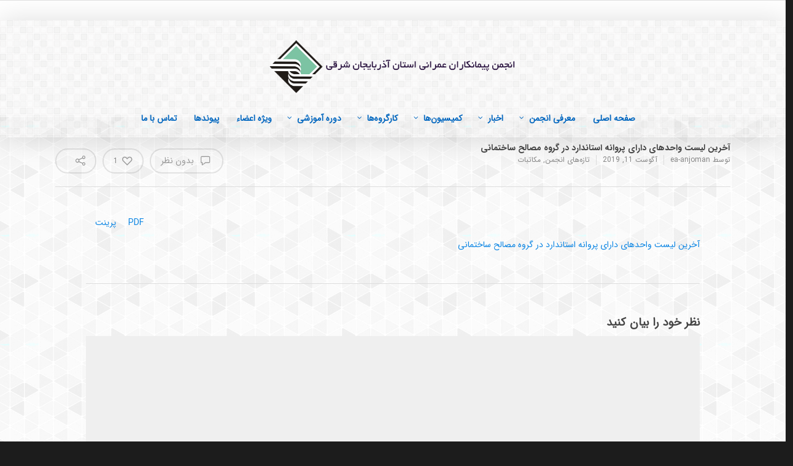

--- FILE ---
content_type: text/html; charset=UTF-8
request_url: http://ea.abadgar.org/%D8%A2%D8%AE%D8%B1%DB%8C%D9%86-%D9%84%DB%8C%D8%B3%D8%AA-%D9%88%D8%A7%D8%AD%D8%AF%D9%87%D8%A7%DB%8C-%D8%AF%D8%A7%D8%B1%D8%A7%DB%8C-%D9%BE%D8%B1%D9%88%D8%A7%D9%86%D9%87-%D8%A7%D8%B3%D8%AA%D8%A7%D9%86/
body_size: 30526
content:
<!doctype html>


<html dir="rtl" lang="fa-IR" class="no-js">
<head>

<!-- Meta Tags -->
<meta http-equiv="Content-Type" content="text/html; charset=UTF-8" />


	<meta name="viewport" content="width=device-width, initial-scale=1, maximum-scale=1, user-scalable=0" />

	

<!--Shortcut icon-->
	<link rel="shortcut icon" href="http://ea.abadgar.org/wp-content/uploads/loginlogo-1.png" />

<title>آخرین لیست واحدهای دارای پروانه استاندارد در گروه مصالح ساختمانی &#8211; انجمن پیمانکاران عمرانی استان آذربایجان شرقی</title>
<meta name='robots' content='max-image-preview:large' />
<meta property='og:site_name' content='انجمن پیمانکاران عمرانی استان آذربایجان شرقی'/><meta property='og:url' content='http://ea.abadgar.org/%d8%a2%d8%ae%d8%b1%db%8c%d9%86-%d9%84%db%8c%d8%b3%d8%aa-%d9%88%d8%a7%d8%ad%d8%af%d9%87%d8%a7%db%8c-%d8%af%d8%a7%d8%b1%d8%a7%db%8c-%d9%be%d8%b1%d9%88%d8%a7%d9%86%d9%87-%d8%a7%d8%b3%d8%aa%d8%a7%d9%86/'/><meta property='og:title' content='آخرین لیست واحدهای دارای پروانه استاندارد در گروه مصالح ساختمانی'/><meta property='og:type' content='article'/><meta property='og:image' content='http://ea.abadgar.org/wp-content/uploads/گروه-مصالح-ساختمانی-استاندارد.jpg'/><link rel='stylesheet' id='wppm-plugin-css-css' href='http://ea.abadgar.org/wp-content/plugins/wp-post-modules/assets/css/wppm.frontend.css' type='text/css' media='all' />
<link rel='stylesheet' id='wppm-plugin-rtl-css' href='http://ea.abadgar.org/wp-content/plugins/wp-post-modules/assets/css/wppm.rtl.frontend.css' type='text/css' media='all' />
<link rel='stylesheet' id='font-awesome-css' href='http://ea.abadgar.org/wp-content/themes/salient/css/font-awesome.min.css?ver=6.6.4' type='text/css' media='all' />
<link rel='stylesheet' id='wp-block-library-rtl-css' href='http://ea.abadgar.org/wp-includes/css/dist/block-library/style-rtl.min.css?ver=6.6.4' type='text/css' media='all' />
<style id='classic-theme-styles-inline-css' type='text/css'>
/*! This file is auto-generated */
.wp-block-button__link{color:#fff;background-color:#32373c;border-radius:9999px;box-shadow:none;text-decoration:none;padding:calc(.667em + 2px) calc(1.333em + 2px);font-size:1.125em}.wp-block-file__button{background:#32373c;color:#fff;text-decoration:none}
</style>
<style id='global-styles-inline-css' type='text/css'>
:root{--wp--preset--aspect-ratio--square: 1;--wp--preset--aspect-ratio--4-3: 4/3;--wp--preset--aspect-ratio--3-4: 3/4;--wp--preset--aspect-ratio--3-2: 3/2;--wp--preset--aspect-ratio--2-3: 2/3;--wp--preset--aspect-ratio--16-9: 16/9;--wp--preset--aspect-ratio--9-16: 9/16;--wp--preset--color--black: #000000;--wp--preset--color--cyan-bluish-gray: #abb8c3;--wp--preset--color--white: #ffffff;--wp--preset--color--pale-pink: #f78da7;--wp--preset--color--vivid-red: #cf2e2e;--wp--preset--color--luminous-vivid-orange: #ff6900;--wp--preset--color--luminous-vivid-amber: #fcb900;--wp--preset--color--light-green-cyan: #7bdcb5;--wp--preset--color--vivid-green-cyan: #00d084;--wp--preset--color--pale-cyan-blue: #8ed1fc;--wp--preset--color--vivid-cyan-blue: #0693e3;--wp--preset--color--vivid-purple: #9b51e0;--wp--preset--gradient--vivid-cyan-blue-to-vivid-purple: linear-gradient(135deg,rgba(6,147,227,1) 0%,rgb(155,81,224) 100%);--wp--preset--gradient--light-green-cyan-to-vivid-green-cyan: linear-gradient(135deg,rgb(122,220,180) 0%,rgb(0,208,130) 100%);--wp--preset--gradient--luminous-vivid-amber-to-luminous-vivid-orange: linear-gradient(135deg,rgba(252,185,0,1) 0%,rgba(255,105,0,1) 100%);--wp--preset--gradient--luminous-vivid-orange-to-vivid-red: linear-gradient(135deg,rgba(255,105,0,1) 0%,rgb(207,46,46) 100%);--wp--preset--gradient--very-light-gray-to-cyan-bluish-gray: linear-gradient(135deg,rgb(238,238,238) 0%,rgb(169,184,195) 100%);--wp--preset--gradient--cool-to-warm-spectrum: linear-gradient(135deg,rgb(74,234,220) 0%,rgb(151,120,209) 20%,rgb(207,42,186) 40%,rgb(238,44,130) 60%,rgb(251,105,98) 80%,rgb(254,248,76) 100%);--wp--preset--gradient--blush-light-purple: linear-gradient(135deg,rgb(255,206,236) 0%,rgb(152,150,240) 100%);--wp--preset--gradient--blush-bordeaux: linear-gradient(135deg,rgb(254,205,165) 0%,rgb(254,45,45) 50%,rgb(107,0,62) 100%);--wp--preset--gradient--luminous-dusk: linear-gradient(135deg,rgb(255,203,112) 0%,rgb(199,81,192) 50%,rgb(65,88,208) 100%);--wp--preset--gradient--pale-ocean: linear-gradient(135deg,rgb(255,245,203) 0%,rgb(182,227,212) 50%,rgb(51,167,181) 100%);--wp--preset--gradient--electric-grass: linear-gradient(135deg,rgb(202,248,128) 0%,rgb(113,206,126) 100%);--wp--preset--gradient--midnight: linear-gradient(135deg,rgb(2,3,129) 0%,rgb(40,116,252) 100%);--wp--preset--font-size--small: 13px;--wp--preset--font-size--medium: 20px;--wp--preset--font-size--large: 36px;--wp--preset--font-size--x-large: 42px;--wp--preset--spacing--20: 0.44rem;--wp--preset--spacing--30: 0.67rem;--wp--preset--spacing--40: 1rem;--wp--preset--spacing--50: 1.5rem;--wp--preset--spacing--60: 2.25rem;--wp--preset--spacing--70: 3.38rem;--wp--preset--spacing--80: 5.06rem;--wp--preset--shadow--natural: 6px 6px 9px rgba(0, 0, 0, 0.2);--wp--preset--shadow--deep: 12px 12px 50px rgba(0, 0, 0, 0.4);--wp--preset--shadow--sharp: 6px 6px 0px rgba(0, 0, 0, 0.2);--wp--preset--shadow--outlined: 6px 6px 0px -3px rgba(255, 255, 255, 1), 6px 6px rgba(0, 0, 0, 1);--wp--preset--shadow--crisp: 6px 6px 0px rgba(0, 0, 0, 1);}:where(.is-layout-flex){gap: 0.5em;}:where(.is-layout-grid){gap: 0.5em;}body .is-layout-flex{display: flex;}.is-layout-flex{flex-wrap: wrap;align-items: center;}.is-layout-flex > :is(*, div){margin: 0;}body .is-layout-grid{display: grid;}.is-layout-grid > :is(*, div){margin: 0;}:where(.wp-block-columns.is-layout-flex){gap: 2em;}:where(.wp-block-columns.is-layout-grid){gap: 2em;}:where(.wp-block-post-template.is-layout-flex){gap: 1.25em;}:where(.wp-block-post-template.is-layout-grid){gap: 1.25em;}.has-black-color{color: var(--wp--preset--color--black) !important;}.has-cyan-bluish-gray-color{color: var(--wp--preset--color--cyan-bluish-gray) !important;}.has-white-color{color: var(--wp--preset--color--white) !important;}.has-pale-pink-color{color: var(--wp--preset--color--pale-pink) !important;}.has-vivid-red-color{color: var(--wp--preset--color--vivid-red) !important;}.has-luminous-vivid-orange-color{color: var(--wp--preset--color--luminous-vivid-orange) !important;}.has-luminous-vivid-amber-color{color: var(--wp--preset--color--luminous-vivid-amber) !important;}.has-light-green-cyan-color{color: var(--wp--preset--color--light-green-cyan) !important;}.has-vivid-green-cyan-color{color: var(--wp--preset--color--vivid-green-cyan) !important;}.has-pale-cyan-blue-color{color: var(--wp--preset--color--pale-cyan-blue) !important;}.has-vivid-cyan-blue-color{color: var(--wp--preset--color--vivid-cyan-blue) !important;}.has-vivid-purple-color{color: var(--wp--preset--color--vivid-purple) !important;}.has-black-background-color{background-color: var(--wp--preset--color--black) !important;}.has-cyan-bluish-gray-background-color{background-color: var(--wp--preset--color--cyan-bluish-gray) !important;}.has-white-background-color{background-color: var(--wp--preset--color--white) !important;}.has-pale-pink-background-color{background-color: var(--wp--preset--color--pale-pink) !important;}.has-vivid-red-background-color{background-color: var(--wp--preset--color--vivid-red) !important;}.has-luminous-vivid-orange-background-color{background-color: var(--wp--preset--color--luminous-vivid-orange) !important;}.has-luminous-vivid-amber-background-color{background-color: var(--wp--preset--color--luminous-vivid-amber) !important;}.has-light-green-cyan-background-color{background-color: var(--wp--preset--color--light-green-cyan) !important;}.has-vivid-green-cyan-background-color{background-color: var(--wp--preset--color--vivid-green-cyan) !important;}.has-pale-cyan-blue-background-color{background-color: var(--wp--preset--color--pale-cyan-blue) !important;}.has-vivid-cyan-blue-background-color{background-color: var(--wp--preset--color--vivid-cyan-blue) !important;}.has-vivid-purple-background-color{background-color: var(--wp--preset--color--vivid-purple) !important;}.has-black-border-color{border-color: var(--wp--preset--color--black) !important;}.has-cyan-bluish-gray-border-color{border-color: var(--wp--preset--color--cyan-bluish-gray) !important;}.has-white-border-color{border-color: var(--wp--preset--color--white) !important;}.has-pale-pink-border-color{border-color: var(--wp--preset--color--pale-pink) !important;}.has-vivid-red-border-color{border-color: var(--wp--preset--color--vivid-red) !important;}.has-luminous-vivid-orange-border-color{border-color: var(--wp--preset--color--luminous-vivid-orange) !important;}.has-luminous-vivid-amber-border-color{border-color: var(--wp--preset--color--luminous-vivid-amber) !important;}.has-light-green-cyan-border-color{border-color: var(--wp--preset--color--light-green-cyan) !important;}.has-vivid-green-cyan-border-color{border-color: var(--wp--preset--color--vivid-green-cyan) !important;}.has-pale-cyan-blue-border-color{border-color: var(--wp--preset--color--pale-cyan-blue) !important;}.has-vivid-cyan-blue-border-color{border-color: var(--wp--preset--color--vivid-cyan-blue) !important;}.has-vivid-purple-border-color{border-color: var(--wp--preset--color--vivid-purple) !important;}.has-vivid-cyan-blue-to-vivid-purple-gradient-background{background: var(--wp--preset--gradient--vivid-cyan-blue-to-vivid-purple) !important;}.has-light-green-cyan-to-vivid-green-cyan-gradient-background{background: var(--wp--preset--gradient--light-green-cyan-to-vivid-green-cyan) !important;}.has-luminous-vivid-amber-to-luminous-vivid-orange-gradient-background{background: var(--wp--preset--gradient--luminous-vivid-amber-to-luminous-vivid-orange) !important;}.has-luminous-vivid-orange-to-vivid-red-gradient-background{background: var(--wp--preset--gradient--luminous-vivid-orange-to-vivid-red) !important;}.has-very-light-gray-to-cyan-bluish-gray-gradient-background{background: var(--wp--preset--gradient--very-light-gray-to-cyan-bluish-gray) !important;}.has-cool-to-warm-spectrum-gradient-background{background: var(--wp--preset--gradient--cool-to-warm-spectrum) !important;}.has-blush-light-purple-gradient-background{background: var(--wp--preset--gradient--blush-light-purple) !important;}.has-blush-bordeaux-gradient-background{background: var(--wp--preset--gradient--blush-bordeaux) !important;}.has-luminous-dusk-gradient-background{background: var(--wp--preset--gradient--luminous-dusk) !important;}.has-pale-ocean-gradient-background{background: var(--wp--preset--gradient--pale-ocean) !important;}.has-electric-grass-gradient-background{background: var(--wp--preset--gradient--electric-grass) !important;}.has-midnight-gradient-background{background: var(--wp--preset--gradient--midnight) !important;}.has-small-font-size{font-size: var(--wp--preset--font-size--small) !important;}.has-medium-font-size{font-size: var(--wp--preset--font-size--medium) !important;}.has-large-font-size{font-size: var(--wp--preset--font-size--large) !important;}.has-x-large-font-size{font-size: var(--wp--preset--font-size--x-large) !important;}
:where(.wp-block-post-template.is-layout-flex){gap: 1.25em;}:where(.wp-block-post-template.is-layout-grid){gap: 1.25em;}
:where(.wp-block-columns.is-layout-flex){gap: 2em;}:where(.wp-block-columns.is-layout-grid){gap: 2em;}
:root :where(.wp-block-pullquote){font-size: 1.5em;line-height: 1.6;}
</style>
<link rel='stylesheet' id='contact-form-7-css' href='http://ea.abadgar.org/wp-content/plugins/contact-form-7/includes/css/styles.css?ver=5.9.8' type='text/css' media='all' />
<link rel='stylesheet' id='contact-form-7-rtl-css' href='http://ea.abadgar.org/wp-content/plugins/contact-form-7/includes/css/styles-rtl.css?ver=5.9.8' type='text/css' media='all' />
<link rel='stylesheet' id='dw-fonts-css' href='http://ea.abadgar.org/wp-content/plugins/dehkadeh-fonts/dw-fonts/dw-fonts.css?ver=6.6.4' type='text/css' media='all' />
<link rel='stylesheet' id='pdfprnt_frontend-css' href='http://ea.abadgar.org/wp-content/plugins/pdf-print/css/frontend.css?ver=2.3.9' type='text/css' media='all' />
<link rel='stylesheet' id='srp-footerbar-css-css' href='http://ea.abadgar.org/wp-content/plugins/sticky-related-posts/css/sticky-related-posts.css?ver=1.0' type='text/css' media='all' />
<link rel='stylesheet' id='srp-fontawesome-css' href='http://ea.abadgar.org/wp-content/plugins/sticky-related-posts/css/fontawesome/font-awesome.min.css?ver=1.0' type='text/css' media='all' />
<link rel='stylesheet' id='srp-slick-css-css' href='http://ea.abadgar.org/wp-content/plugins/sticky-related-posts/css/slick.css?ver=1.0' type='text/css' media='all' />
<link rel='stylesheet' id='srp-slick-theme-css-css' href='http://ea.abadgar.org/wp-content/plugins/sticky-related-posts/css/slick-theme.css?ver=1.0' type='text/css' media='all' />
<link rel='stylesheet' id='rgs-css' href='http://ea.abadgar.org/wp-content/themes/salient/css/rgs.css?ver=8.5.4' type='text/css' media='all' />
<link rel='stylesheet' id='main-styles-css' href='http://ea.abadgar.org/wp-content/themes/salient/style.css?ver=8.5.5' type='text/css' media='all' />
<style id='main-styles-inline-css' type='text/css'>
html:not(.page-trans-loaded) { background-color: #ffffff; }
</style>
<link rel='stylesheet' id='fancyBox-css' href='http://ea.abadgar.org/wp-content/themes/salient/css/jquery.fancybox.css?ver=9.0' type='text/css' media='all' />
<!--[if lt IE 9]>
<link rel='stylesheet' id='nectar-ie8-css' href='http://ea.abadgar.org/wp-content/themes/salient/css/ie8.css?ver=6.6.4' type='text/css' media='all' />
<![endif]-->
<link rel='stylesheet' id='responsive-css' href='http://ea.abadgar.org/wp-content/themes/salient/css/responsive.css?ver=8.5.5' type='text/css' media='all' />
<link rel='stylesheet' id='wpdreams-asl-basic-css' href='http://ea.abadgar.org/wp-content/plugins/ajax-search-lite/css/style.basic.css?ver=4.12.3' type='text/css' media='all' />
<link rel='stylesheet' id='wpdreams-asl-instance-css' href='http://ea.abadgar.org/wp-content/plugins/ajax-search-lite/css/style-curvy-blue.css?ver=4.12.3' type='text/css' media='all' />
<link rel='stylesheet' id='tf-compiled-options-srp_my-theme-css' href='http://ea.abadgar.org/wp-content/uploads/titan-framework-srp_my-theme-css.css?ver=6.6.4' type='text/css' media='all' />
<link rel='stylesheet' id='tablepress-default-css' href='http://ea.abadgar.org/wp-content/plugins/tablepress/css/build/default-rtl.css?ver=2.4.2' type='text/css' media='all' />
<link rel='stylesheet' id='tablepress-custom-css' href='http://ea.abadgar.org/wp-content/tablepress-custom.min.css?ver=16' type='text/css' media='all' />
<link rel='stylesheet' id='bsf-Defaults-css' href='http://ea.abadgar.org/wp-content/uploads/smile_fonts/Defaults/Defaults.css?ver=6.6.4' type='text/css' media='all' />
<script type="text/javascript" src="http://ea.abadgar.org/wp-includes/js/jquery/jquery.min.js?ver=3.7.1" id="jquery-core-js"></script>
<script type="text/javascript" src="http://ea.abadgar.org/wp-includes/js/jquery/jquery-migrate.min.js?ver=3.4.1" id="jquery-migrate-js"></script>
<script type="text/javascript" src="http://ea.abadgar.org/wp-content/plugins/sticky-related-posts/js/sticky-related-posts.js?ver=1.0" id="srp-footerbar-js-js"></script>
<script></script><link rel="https://api.w.org/" href="http://ea.abadgar.org/wp-json/" /><link rel="alternate" title="JSON" type="application/json" href="http://ea.abadgar.org/wp-json/wp/v2/posts/3136" /><link rel="stylesheet" href="http://ea.abadgar.org/wp-content/themes/salient/rtl.css" type="text/css" media="screen" /><link rel="alternate" title="oEmbed (JSON)" type="application/json+oembed" href="http://ea.abadgar.org/wp-json/oembed/1.0/embed?url=http%3A%2F%2Fea.abadgar.org%2F%25d8%25a2%25d8%25ae%25d8%25b1%25db%258c%25d9%2586-%25d9%2584%25db%258c%25d8%25b3%25d8%25aa-%25d9%2588%25d8%25a7%25d8%25ad%25d8%25af%25d9%2587%25d8%25a7%25db%258c-%25d8%25af%25d8%25a7%25d8%25b1%25d8%25a7%25db%258c-%25d9%25be%25d8%25b1%25d9%2588%25d8%25a7%25d9%2586%25d9%2587-%25d8%25a7%25d8%25b3%25d8%25aa%25d8%25a7%25d9%2586%2F" />
<link rel="alternate" title="oEmbed (XML)" type="text/xml+oembed" href="http://ea.abadgar.org/wp-json/oembed/1.0/embed?url=http%3A%2F%2Fea.abadgar.org%2F%25d8%25a2%25d8%25ae%25d8%25b1%25db%258c%25d9%2586-%25d9%2584%25db%258c%25d8%25b3%25d8%25aa-%25d9%2588%25d8%25a7%25d8%25ad%25d8%25af%25d9%2587%25d8%25a7%25db%258c-%25d8%25af%25d8%25a7%25d8%25b1%25d8%25a7%25db%258c-%25d9%25be%25d8%25b1%25d9%2588%25d8%25a7%25d9%2586%25d9%2587-%25d8%25a7%25d8%25b3%25d8%25aa%25d8%25a7%25d9%2586%2F&#038;format=xml" />
    <!-- Dehkadeh-wp.ir Persian Fonts -->
    <style>
                        body { font-family: 'IRANSansWeb'; }
        .site-title, h1, h2, h3, h4, h5, h6 { font-family: 'IRANSansWeb_Black'; }
        button, input, select, textarea { font-family: 'IRANSansWeb_Bold'; }
        .site-title { font-family: 'dw-Yekan'; }
        .site-description { font-family: 'IRANSansWeb'; }
        .menu, .page_item, .menu-item, .menu-item li, .menu-item a { font-family: 'IRANSansWeb_Bold'; }
        article h1, article h2, article h3, article h4, article h5, article h6 { font-family: 'IRANSansWeb_Black'; }
        article { font-family: 'IRANSansWeb'; }
        .widget h1, .widget h2, .widget h3, .widget h4, .widget h5, .widget h6 { font-family: 'IRANSansWeb'; }
        .widget { font-family: 'IRANSansWeb'; }
        footer h1, footer h2, footer h3, footer h4, .widgets-area h5, footer h6 { font-family: 'IRANSansWeb'; }
        footer { font-family: 'IRANSansWeb'; }
                                    </style>
    <!-- Dehkadeh-wp.ir Persian Fonts -->
    <style type="text/css" id="wppm_custom_css"></style><!-- Analytics by WP Statistics v14.10.2 - http://wp-statistics.com/ -->
<script type="text/javascript"> var root = document.getElementsByTagName( "html" )[0]; root.setAttribute( "class", "js" ); </script><style type="text/css">body a{color:#0984e3;}#header-outer:not([data-lhe="animated_underline"]) header#top nav > ul > li > a:hover,#header-outer:not([data-lhe="animated_underline"]) header#top nav .sf-menu > li.sfHover > a,header#top nav > ul > li.button_bordered > a:hover,#header-outer:not([data-lhe="animated_underline"]) header#top nav .sf-menu li.current-menu-item > a,header#top nav .sf-menu li.current_page_item > a .sf-sub-indicator i,header#top nav .sf-menu li.current_page_ancestor > a .sf-sub-indicator i,#header-outer:not([data-lhe="animated_underline"]) header#top nav .sf-menu li.current_page_ancestor > a,#header-outer:not([data-lhe="animated_underline"]) header#top nav .sf-menu li.current-menu-ancestor > a,#header-outer:not([data-lhe="animated_underline"]) header#top nav .sf-menu li.current_page_item > a,body header#top nav .sf-menu li.current_page_item > a .sf-sub-indicator [class^="icon-"],header#top nav .sf-menu li.current_page_ancestor > a .sf-sub-indicator [class^="icon-"],.sf-menu li ul li.sfHover > a .sf-sub-indicator [class^="icon-"],#header-outer:not(.transparent) #social-in-menu a i:after,.testimonial_slider[data-rating-color="accent-color"] .star-rating .filled:before,ul.sf-menu > li > a:hover > .sf-sub-indicator i,ul.sf-menu > li > a:active > .sf-sub-indicator i,ul.sf-menu > li.sfHover > a > .sf-sub-indicator i,.sf-menu ul li.current_page_item > a,.sf-menu ul li.current-menu-ancestor > a,.sf-menu ul li.current_page_ancestor > a,.sf-menu ul a:focus,.sf-menu ul a:hover,.sf-menu ul a:active,.sf-menu ul li:hover > a,.sf-menu ul li.sfHover > a,.sf-menu li ul li a:hover,.sf-menu li ul li.sfHover > a,#footer-outer a:hover,.recent-posts .post-header a:hover,article.post .post-header a:hover,article.result a:hover,article.post .post-header h2 a,.single article.post .post-meta a:hover,.comment-list .comment-meta a:hover,label span,.wpcf7-form p span,.icon-3x[class^="icon-"],.icon-3x[class*=" icon-"],.icon-tiny[class^="icon-"],body .circle-border,article.result .title a,.home .blog-recent:not([data-style="list_featured_first_row"]) .col .post-header a:hover,.home .blog-recent .col .post-header h3 a,#single-below-header a:hover,header#top #logo:hover,.sf-menu > li.current_page_ancestor > a > .sf-sub-indicator [class^="icon-"],.sf-menu > li.current-menu-ancestor > a > .sf-sub-indicator [class^="icon-"],body #mobile-menu li.open > a [class^="icon-"],.pricing-column h3,.pricing-table[data-style="flat-alternative"] .pricing-column.accent-color h4,.pricing-table[data-style="flat-alternative"] .pricing-column.accent-color .interval,.comment-author a:hover,.project-attrs li i,#footer-outer #copyright li a i:hover,.col:hover > [class^="icon-"].icon-3x.accent-color.alt-style.hovered,.col:hover > [class*=" icon-"].icon-3x.accent-color.alt-style.hovered,#header-outer .widget_shopping_cart .cart_list a,.woocommerce .star-rating,.woocommerce-page table.cart a.remove,.woocommerce form .form-row .required,.woocommerce-page form .form-row .required,body #header-secondary-outer #social a:hover i,.woocommerce ul.products li.product .price,body .twitter-share:hover i,.twitter-share.hovered i,body .linkedin-share:hover i,.linkedin-share.hovered i,body .google-plus-share:hover i,.google-plus-share.hovered i,.pinterest-share:hover i,.pinterest-share.hovered i,.facebook-share:hover i,.facebook-share.hovered i,.woocommerce-page ul.products li.product .price,.nectar-milestone .number.accent-color,header#top nav > ul > li.megamenu > ul > li > a:hover,header#top nav > ul > li.megamenu > ul > li.sfHover > a,body #portfolio-nav a:hover i,span.accent-color,.nectar-love:hover i,.nectar-love.loved i,.portfolio-items .nectar-love:hover i,.portfolio-items .nectar-love.loved i,body .hovered .nectar-love i,header#top nav ul #search-btn a:hover span,header#top nav ul .slide-out-widget-area-toggle a:hover span,body:not(.material) #search-outer #search #close a span:hover,.carousel-wrap[data-full-width="true"] .carousel-heading a:hover i,#search-outer .ui-widget-content li:hover a .title,#search-outer .ui-widget-content .ui-state-hover .title,#search-outer .ui-widget-content .ui-state-focus .title,.portfolio-filters-inline .container ul li a.active,body [class^="icon-"].icon-default-style,.single-post #single-below-header.fullscreen-header .icon-salient-heart-2,.svg-icon-holder[data-color="accent-color"],.team-member a.accent-color:hover,.ascend .comment-list .reply a,.wpcf7-form .wpcf7-not-valid-tip,.text_on_hover.product .add_to_cart_button,.blog-recent[data-style="minimal"] .col > span,.blog-recent[data-style="title_only"] .col:hover .post-header .title,.woocommerce-checkout-review-order-table .product-info .amount,.tabbed[data-style="minimal"] > ul li a.active-tab,.masonry.classic_enhanced article.post .post-meta a:hover i,.blog-recent[data-style*="classic_enhanced"] .post-meta a:hover i,.blog-recent[data-style*="classic_enhanced"] .post-meta .icon-salient-heart-2.loved,.masonry.classic_enhanced article.post .post-meta .icon-salient-heart-2.loved,.single #single-meta ul li:not(.meta-share-count):hover i,.single #single-meta ul li:not(.meta-share-count):hover a,.single #single-meta ul li:not(.meta-share-count):hover span,.single #single-meta ul li.meta-share-count .nectar-social a:hover i,#project-meta #single-meta ul li > a,#project-meta ul li.meta-share-count .nectar-social a:hover i,#project-meta ul li:not(.meta-share-count):hover i,#project-meta ul li:not(.meta-share-count):hover span,div[data-style="minimal"] .toggle:hover h3 a,div[data-style="minimal"] .toggle.open h3 a,.nectar-icon-list[data-icon-style="border"][data-icon-color="accent-color"] .list-icon-holder[data-icon_type="numerical"] span,.nectar-icon-list[data-icon-color="accent-color"][data-icon-style="border"] .content h4,body[data-dropdown-style="minimal"] #header-outer .woocommerce.widget_shopping_cart .cart_list li a.remove,body[data-dropdown-style="minimal"] #header-outer .woocommerce.widget_shopping_cart .cart_list li a.remove,.post-area.standard-minimal article.post .post-meta .date a,.post-area.standard-minimal article.post .post-header h2 a:hover,.post-area.standard-minimal article.post .more-link:hover span,.post-area.standard-minimal article.post .more-link span:after,.post-area.standard-minimal article.post .minimal-post-meta a:hover,body #pagination .page-numbers.prev:hover,body #pagination .page-numbers.next:hover,html body .woocommerce-pagination a.page-numbers:hover,body .woocommerce-pagination a.page-numbers:hover,body #pagination a.page-numbers:hover,.nectar-slide-in-cart .widget_shopping_cart .cart_list a,.sf-menu ul li.open-submenu > a,.woocommerce p.stars a:hover,.woocommerce .material.product .product-wrap .product-add-to-cart a:hover,.woocommerce .material.product .product-wrap .product-add-to-cart a:hover > span,.woocommerce-MyAccount-navigation ul li.is-active a:before,.woocommerce-MyAccount-navigation ul li:hover a:before,.woocommerce.ascend .price_slider_amount button.button[type="submit"],html .ascend.woocommerce #sidebar div ul li a:hover,html .ascend.woocommerce #sidebar div ul li.current-cat > a,.woocommerce .widget_layered_nav ul li.chosen a:after,.woocommerce-page .widget_layered_nav ul li.chosen a:after,[data-style="list_featured_first_row"] .meta-category a,body[data-form-submit="see-through"] input[type=submit],body[data-form-submit="see-through"] button[type=submit],#header-outer[data-format="left-header"] .sf-menu .sub-menu .current-menu-item > a,.nectar_icon_wrap[data-color="accent-color"] i,.nectar_team_member_close .inner:before,body[data-dropdown-style="minimal"]:not([data-header-format="left-header"]) header#top nav > ul > li.megamenu > ul > li > ul > li.has-ul > a:hover,body:not([data-header-format="left-header"]) header#top nav > ul > li.megamenu > ul > li > ul > li.has-ul > a:hover,.masonry.material .masonry-blog-item .meta-category a,.post-area.featured_img_left .meta-category a,body[data-dropdown-style="minimal"] #header-outer:not([data-format="left-header"]) header#top nav > ul > li.megamenu ul ul li.current-menu-item.has-ul > a,body[data-dropdown-style="minimal"] #header-outer:not([data-format="left-header"]) header#top nav > ul > li.megamenu ul ul li.current-menu-ancestor.has-ul > a,body .wpb_row .span_12 .portfolio-filters-inline[data-color-scheme="accent-color-underline"].full-width-section a.active,body .wpb_row .span_12 .portfolio-filters-inline[data-color-scheme="accent-color-underline"].full-width-section a:hover,.material .comment-list .reply a:hover,.related-posts[data-style="material"] .meta-category a,body[data-dropdown-style="minimal"].material:not([data-header-color="custom"]) #header-outer:not([data-format="left-header"]) header#top nav >ul >li:not(.megamenu) ul.cart_list a:hover,body.material #header-outer:not(.transparent) .cart-outer:hover .cart-menu-wrap .icon-salient-cart,.material .widget li:not(.has-img) a:hover .post-title,.material #sidebar .widget li:not(.has-img) a:hover .post-title,.material .container-wrap #author-bio #author-info a:hover,.material #sidebar .widget ul[data-style="featured-image-left"] li a:hover .post-title,body.material .tabbed[data-color-scheme="accent-color"][data-style="minimal"]:not(.using-icons) >ul li:not(.cta-button) a:hover,body.material .tabbed[data-color-scheme="accent-color"][data-style="minimal"]:not(.using-icons) >ul li:not(.cta-button) a.active-tab,body.material .widget:not(.nectar_popular_posts_widget):not(.recent_posts_extra_widget) li a:hover,.material .widget .tagcloud a,.material #sidebar .widget .tagcloud a,.single.material .post-area .content-inner > .post-tags a,.tabbed[data-style*="material"][data-color-scheme="accent-color"] ul li a:not(.active-tab):hover,body.material .nectar-button.see-through.accent-color[data-color-override="false"],div[data-style="minimal_small"] .toggle.accent-color > h3 a:hover,div[data-style="minimal_small"] .toggle.accent-color.open > h3 a,.nectar_single_testimonial[data-color="accent-color"] p span.open-quote{color:#0984e3!important;}.col:not(.post-area):not(.span_12):not(#sidebar):hover [class^="icon-"].icon-3x.accent-color.alt-style.hovered,body .col:not(.post-area):not(.span_12):not(#sidebar):hover a [class*=" icon-"].icon-3x.accent-color.alt-style.hovered,.ascend #header-outer:not(.transparent) .cart-outer:hover .cart-menu-wrap:not(.has_products) .icon-salient-cart{color:#0984e3!important;}.nectar_icon_wrap .svg-icon-holder[data-color="accent-color"] svg path{stroke:#0984e3!important;}.orbit-wrapper div.slider-nav span.right,.orbit-wrapper div.slider-nav span.left,.flex-direction-nav a,.jp-play-bar,.jp-volume-bar-value,.jcarousel-prev:hover,.jcarousel-next:hover,.portfolio-items .col[data-default-color="true"] .work-item:not(.style-3) .work-info-bg,.portfolio-items .col[data-default-color="true"] .bottom-meta,.portfolio-filters a,.portfolio-filters #sort-portfolio,.project-attrs li span,.progress li span,.nectar-progress-bar span,#footer-outer #footer-widgets .col .tagcloud a:hover,#sidebar .widget .tagcloud a:hover,article.post .more-link span:hover,#fp-nav.tooltip ul li .fp-tooltip .tooltip-inner,article.post.quote .post-content .quote-inner,article.post.link .post-content .link-inner,#pagination .next a:hover,#pagination .prev a:hover,.comment-list .reply a:hover,input[type=submit]:hover,input[type="button"]:hover,#footer-outer #copyright li a.vimeo:hover,#footer-outer #copyright li a.behance:hover,.toggle.open h3 a,.tabbed > ul li a.active-tab,[class*=" icon-"],.icon-normal,.bar_graph li span,.nectar-button[data-color-override="false"].regular-button,.nectar-button.tilt.accent-color,body .swiper-slide .button.transparent_2 a.primary-color:hover,#footer-outer #footer-widgets .col input[type="submit"],.carousel-prev:hover,.carousel-next:hover,body .products-carousel .carousel-next:hover,body .products-carousel .carousel-prev:hover,.blog-recent .more-link span:hover,.post-tags a:hover,.pricing-column.highlight h3,.pricing-table[data-style="flat-alternative"] .pricing-column.highlight h3 .highlight-reason,.pricing-table[data-style="flat-alternative"] .pricing-column.accent-color:before,#to-top:hover,#to-top.dark:hover,body[data-button-style*="rounded"] #to-top:after,#pagination a.page-numbers:hover,#pagination span.page-numbers.current,.single-portfolio .facebook-share a:hover,.single-portfolio .twitter-share a:hover,.single-portfolio .pinterest-share a:hover,.single-post .facebook-share a:hover,.single-post .twitter-share a:hover,.single-post .pinterest-share a:hover,.mejs-controls .mejs-time-rail .mejs-time-current,.mejs-controls .mejs-volume-button .mejs-volume-slider .mejs-volume-current,.mejs-controls .mejs-horizontal-volume-slider .mejs-horizontal-volume-current,article.post.quote .post-content .quote-inner,article.post.link .post-content .link-inner,article.format-status .post-content .status-inner,article.post.format-aside .aside-inner,body #header-secondary-outer #social li a.behance:hover,body #header-secondary-outer #social li a.vimeo:hover,#sidebar .widget:hover [class^="icon-"].icon-3x,.woocommerce-page button.single_add_to_cart_button,article.post.quote .content-inner .quote-inner .whole-link,.masonry.classic_enhanced article.post.quote.wide_tall .post-content a:hover .quote-inner,.masonry.classic_enhanced article.post.link.wide_tall .post-content a:hover .link-inner,.iosSlider .prev_slide:hover,.iosSlider .next_slide:hover,body [class^="icon-"].icon-3x.alt-style.accent-color,body [class*=" icon-"].icon-3x.alt-style.accent-color,#slide-out-widget-area,#slide-out-widget-area-bg.fullscreen,#slide-out-widget-area-bg.fullscreen-alt .bg-inner,#header-outer .widget_shopping_cart a.button,body[data-button-style="rounded"] .wpb_wrapper .twitter-share:before,body[data-button-style="rounded"] .wpb_wrapper .twitter-share.hovered:before,body[data-button-style="rounded"] .wpb_wrapper .facebook-share:before,body[data-button-style="rounded"] .wpb_wrapper .facebook-share.hovered:before,body[data-button-style="rounded"] .wpb_wrapper .google-plus-share:before,body[data-button-style="rounded"] .wpb_wrapper .google-plus-share.hovered:before,body[data-button-style="rounded"] .wpb_wrapper .nectar-social:hover > *:before,body[data-button-style="rounded"] .wpb_wrapper .pinterest-share:before,body[data-button-style="rounded"] .wpb_wrapper .pinterest-share.hovered:before,body[data-button-style="rounded"] .wpb_wrapper .linkedin-share:before,body[data-button-style="rounded"] .wpb_wrapper .linkedin-share.hovered:before,#header-outer a.cart-contents .cart-wrap span,#header-outer a#mobile-cart-link .cart-wrap span,.swiper-slide .button.solid_color a,.swiper-slide .button.solid_color_2 a,.portfolio-filters,button[type=submit]:hover,#buddypress button:hover,#buddypress a.button:hover,#buddypress ul.button-nav li.current a,header#top nav ul .slide-out-widget-area-toggle a:hover i.lines,header#top nav ul .slide-out-widget-area-toggle a:hover i.lines:after,header#top nav ul .slide-out-widget-area-toggle a:hover i.lines:before,header#top nav ul .slide-out-widget-area-toggle[data-icon-animation="simple-transform"] a:hover i.lines-button:after,#buddypress a.button:focus,.text_on_hover.product a.added_to_cart,.woocommerce div.product .woocommerce-tabs .full-width-content ul.tabs li a:after,.woocommerce div[data-project-style="text_on_hover"] .cart .quantity input.minus,.woocommerce div[data-project-style="text_on_hover"] .cart .quantity input.plus,.woocommerce-cart .wc-proceed-to-checkout a.checkout-button,.woocommerce .span_4 input[type="submit"].checkout-button,.portfolio-filters-inline[data-color-scheme="accent-color"],body[data-fancy-form-rcs="1"] [type="radio"]:checked + label:after,.select2-container .select2-choice:hover,.select2-dropdown-open .select2-choice,header#top nav > ul > li.button_solid_color > a:before,#header-outer.transparent header#top nav > ul > li.button_solid_color > a:before,.tabbed[data-style*="minimal"] > ul li a:after,.twentytwenty-handle,.twentytwenty-horizontal .twentytwenty-handle:before,.twentytwenty-horizontal .twentytwenty-handle:after,.twentytwenty-vertical .twentytwenty-handle:before,.twentytwenty-vertical .twentytwenty-handle:after,.masonry.classic_enhanced .posts-container article .meta-category a:hover,.blog-recent[data-style*="classic_enhanced"] .meta-category a:hover,.masonry.classic_enhanced .posts-container article .video-play-button,.bottom_controls #portfolio-nav .controls li a i:after,.bottom_controls #portfolio-nav ul:first-child li#all-items a:hover i,.nectar_video_lightbox.nectar-button[data-color="default-accent-color"],.nectar_video_lightbox.nectar-button[data-color="transparent-accent-color"]:hover,.testimonial_slider[data-style="multiple_visible"][data-color*="accent-color"] .flickity-page-dots .dot.is-selected:before,.testimonial_slider[data-style="multiple_visible"][data-color*="accent-color"] blockquote.is-selected p,.nectar-recent-posts-slider .container .strong span:before,#page-header-bg[data-post-hs="default_minimal"] .inner-wrap > a:hover,.single .heading-title[data-header-style="default_minimal"] .meta-category a:hover,body.single-post .sharing-default-minimal .nectar-love.loved,.nectar-fancy-box:after,.divider-small-border[data-color="accent-color"],.divider-border[data-color="accent-color"],div[data-style="minimal"] .toggle.open h3 i:after,div[data-style="minimal"] .toggle:hover h3 i:after,div[data-style="minimal"] .toggle.open h3 i:before,div[data-style="minimal"] .toggle:hover h3 i:before,.nectar-animated-title[data-color="accent-color"] .nectar-animated-title-inner:after,#fp-nav:not(.light-controls).tooltip_alt ul li a span:after,#fp-nav.tooltip_alt ul li a span:after,.nectar-video-box[data-color="default-accent-color"] a.nectar_video_lightbox,body .nectar-video-box[data-color="default-accent-color"][data-hover="zoom_button"] a.nectar_video_lightbox:after,.span_12.dark .owl-theme .owl-dots .owl-dot.active span,.span_12.dark .owl-theme .owl-dots .owl-dot:hover span,.nectar_image_with_hotspots[data-stlye="color_pulse"][data-color="accent-color"] .nectar_hotspot,.nectar_image_with_hotspots .nectar_hotspot_wrap .nttip .tipclose span:before,.nectar_image_with_hotspots .nectar_hotspot_wrap .nttip .tipclose span:after,.portfolio-filters-inline[data-color-scheme="accent-color-underline"] a:after,body[data-dropdown-style="minimal"] #header-outer header#top nav > ul > li:not(.megamenu) ul a:hover,body[data-dropdown-style="minimal"] #header-outer header#top nav > ul > li:not(.megamenu) li.sfHover > a,body[data-dropdown-style="minimal"] #header-outer:not([data-format="left-header"]) header#top nav > ul > li:not(.megamenu) li.sfHover > a,body[data-dropdown-style="minimal"] header#top nav > ul > li.megamenu > ul ul li a:hover,body[data-dropdown-style="minimal"] header#top nav > ul > li.megamenu > ul ul li.sfHover > a,body[data-dropdown-style="minimal"]:not([data-header-format="left-header"]) header#top nav > ul > li.megamenu > ul ul li.current-menu-item > a,body[data-dropdown-style="minimal"] #header-outer .widget_shopping_cart a.button,body[data-dropdown-style="minimal"] #header-secondary-outer ul > li:not(.megamenu) li.sfHover > a,body[data-dropdown-style="minimal"] #header-secondary-outer ul > li:not(.megamenu) ul a:hover,.nectar-recent-posts-single_featured .strong a,.post-area.standard-minimal article.post .more-link span:before,.nectar-slide-in-cart .widget_shopping_cart a.button,body[data-header-format="left-header"] #header-outer[data-lhe="animated_underline"] header#top nav ul li:not([class*="button_"]) > a span:after,.woocommerce .material.product .add_to_cart_button,body nav.woocommerce-pagination span.page-numbers.current,body[data-dropdown-style="minimal"] #header-outer:not([data-format="left-header"]) header#top nav > ul > li:not(.megamenu) ul a:hover,body[data-form-submit="regular"] input[type=submit],body[data-form-submit="regular"] button[type=submit],body[data-form-submit="see-through"] input[type=submit]:hover,body[data-form-submit="see-through"] button[type=submit]:hover,body[data-form-submit="see-through"] .container-wrap .span_12.light input[type=submit]:hover,body[data-form-submit="see-through"] .container-wrap .span_12.light button[type=submit]:hover,body[data-form-submit="regular"] .container-wrap .span_12.light input[type=submit]:hover,body[data-form-submit="regular"] .container-wrap .span_12.light button[type=submit]:hover,.masonry.material .masonry-blog-item .meta-category a:before,.related-posts[data-style="material"] .meta-category a:before,.post-area.featured_img_left .meta-category a:before,.material.masonry .masonry-blog-item .video-play-button,.nectar_icon_wrap[data-style="border-animation"][data-color="accent-color"]:not([data-draw="true"]) .nectar_icon:hover,body[data-dropdown-style="minimal"] #header-outer:not([data-format="left-header"]) header#top nav > ul > li:not(.megamenu) ul li.current-menu-item > a,body[data-dropdown-style="minimal"] #header-outer:not([data-format="left-header"]) header#top nav > ul > li:not(.megamenu) ul li.current-menu-ancestor > a,.nectar-social-sharing-fixed > a:before,.nectar-social-sharing-fixed .nectar-social a,body.material #page-header-bg.fullscreen-header .inner-wrap >a,.masonry.material .quote-inner:before,.masonry.material .link-inner:before,.tabbed[data-style="minimal_alt"] .magic-line,.nectar-google-map[data-nectar-marker-color="accent-color"] .animated-dot .middle-dot,.nectar-google-map[data-nectar-marker-color="accent-color"] .animated-dot div[class*="signal"],.nectar_video_lightbox.play_button_with_text[data-color="default-accent-color"] span.play > .inner-wrap:before,.nectar-hor-list-item[data-color="accent-color"]:before,body.material #slide-out-widget-area-bg.slide-out-from-right,.widget .material .widget .tagcloud a:before,.material #sidebar .widget .tagcloud a:before,.single .post-area .content-inner > .post-tags a:before,.auto_meta_overlaid_spaced article.post.quote .n-post-bg:after,.auto_meta_overlaid_spaced article.post.link .n-post-bg:after,.post-area.featured_img_left .posts-container .article-content-wrap .video-play-button,.post-area.featured_img_left article.post .quote-inner:before,.post-area.featured_img_left .link-inner:before,.nectar-recent-posts-single_featured.multiple_featured .controls li:after,.nectar-recent-posts-single_featured.multiple_featured .controls li.active:before,[data-style="list_featured_first_row"] .meta-category a:before,.tabbed[data-style*="material"][data-color-scheme="accent-color"] ul:after,.nectar-fancy-box[data-color="accent-color"]:not([data-style="default"]) .box-bg:after,div[data-style="minimal_small"] .toggle.accent-color > h3:after,body.material[data-button-style^="rounded"] .nectar-button.see-through.accent-color[data-color-override="false"] i,.portfolio-items .col.nectar-new-item .inner-wrap:before,body.material .nectar-video-box[data-color="default-accent-color"] a.nectar_video_lightbox:before,.nectar_team_member_overlay .team_member_details .bio-inner .mobile-close:before,.nectar_team_member_overlay .team_member_details .bio-inner .mobile-close:after,.fancybox-navigation button:hover:before{background-color:#0984e3!important;}.col:hover > [class^="icon-"].icon-3x:not(.alt-style).accent-color.hovered,.col:hover > [class*=" icon-"].icon-3x:not(.alt-style).accent-color.hovered,body .nectar-button.see-through-2[data-hover-color-override="false"]:hover,.col:not(.post-area):not(.span_12):not(#sidebar):hover [class^="icon-"].icon-3x:not(.alt-style).accent-color.hovered,.col:not(.post-area):not(.span_12):not(#sidebar):hover a [class*=" icon-"].icon-3x:not(.alt-style).accent-color.hovered{background-color:#0984e3!important;}body.material[data-button-style^="rounded"] .nectar-button.see-through.accent-color[data-color-override="false"] i:after{box-shadow:#0984e3 0 8px 15px;opacity:0.24;}.nectar-fancy-box[data-style="color_box_hover"][data-color="accent-color"]:hover:before{box-shadow:0 30px 90px #0984e3;}.tabbed[data-style*="material"][data-color-scheme="accent-color"] ul li a.active-tab:after{box-shadow:0 18px 50px #0984e3;}.bottom_controls #portfolio-nav ul:first-child li#all-items a:hover i{box-shadow:-.6em 0 #0984e3,-.6em .6em #0984e3,.6em 0 #0984e3,.6em -.6em #0984e3,0 -.6em #0984e3,-.6em -.6em #0984e3,0 .6em #0984e3,.6em .6em #0984e3;}.tabbed > ul li a.active-tab,body[data-form-style="minimal"] label:after,body .recent_projects_widget a:hover img,.recent_projects_widget a:hover img,#sidebar #flickr a:hover img,body .nectar-button.see-through-2[data-hover-color-override="false"]:hover,#footer-outer #flickr a:hover img,body[data-button-style="rounded"] .wpb_wrapper .twitter-share:before,body[data-button-style="rounded"] .wpb_wrapper .twitter-share.hovered:before,body[data-button-style="rounded"] .wpb_wrapper .facebook-share:before,body[data-button-style="rounded"] .wpb_wrapper .facebook-share.hovered:before,body[data-button-style="rounded"] .wpb_wrapper .google-plus-share:before,body[data-button-style="rounded"] .wpb_wrapper .google-plus-share.hovered:before,body[data-button-style="rounded"] .wpb_wrapper .nectar-social:hover > *:before,body[data-button-style="rounded"] .wpb_wrapper .pinterest-share:before,body[data-button-style="rounded"] .wpb_wrapper .pinterest-share.hovered:before,body[data-button-style="rounded"] .wpb_wrapper .linkedin-share:before,body[data-button-style="rounded"] .wpb_wrapper .linkedin-share.hovered:before,#featured article .post-title a:hover,#header-outer[data-lhe="animated_underline"] header#top nav > ul > li > a:after,body #featured article .post-title a:hover,div.wpcf7-validation-errors,body[data-fancy-form-rcs="1"] [type="radio"]:checked + label:before,body[data-fancy-form-rcs="1"] [type="radio"]:checked + label:after,body[data-fancy-form-rcs="1"] input[type="checkbox"]:checked + label > span,.select2-container .select2-choice:hover,.select2-dropdown-open .select2-choice,#header-outer:not(.transparent) header#top nav > ul > li.button_bordered > a:hover:before,.single #single-meta ul li:not(.meta-share-count):hover a,.single #project-meta ul li:not(.meta-share-count):hover a,div[data-style="minimal"] .toggle.default.open i,div[data-style="minimal"] .toggle.default:hover i,div[data-style="minimal"] .toggle.accent-color.open i,div[data-style="minimal"] .toggle.accent-color:hover i,.nectar_image_with_hotspots .nectar_hotspot_wrap .nttip .tipclose,body[data-button-style="rounded"] #pagination > a:hover,body[data-form-submit="see-through"] input[type=submit],body[data-form-submit="see-through"] button[type=submit],.nectar_icon_wrap[data-style="border-basic"][data-color="accent-color"] .nectar_icon,.nectar_icon_wrap[data-style="border-animation"][data-color="accent-color"]:not([data-draw="true"]) .nectar_icon,.nectar_icon_wrap[data-style="border-animation"][data-color="accent-color"][data-draw="true"]:hover .nectar_icon,.span_12.dark .nectar_video_lightbox.play_button_with_text[data-color="default-accent-color"] span.play:before,.span_12.dark .nectar_video_lightbox.play_button_with_text[data-color="default-accent-color"] span.play:after,.material #header-secondary-outer[data-lhe="animated_underline"] nav >ul.sf-menu >li >a:after,.material blockquote::before,body.material .nectar-button.see-through.accent-color[data-color-override="false"]{border-color:#0984e3!important;}#fp-nav:not(.light-controls).tooltip_alt ul li a.active span,#fp-nav.tooltip_alt ul li a.active span{box-shadow:inset 0 0 0 2px #0984e3;-webkit-box-shadow:inset 0 0 0 2px #0984e3;}.default-loading-icon:before{border-top-color:#0984e3!important;}#header-outer a.cart-contents span:before,#fp-nav.tooltip ul li .fp-tooltip .tooltip-inner:after{border-color:transparent #0984e3!important;}body .col:not(.post-area):not(.span_12):not(#sidebar):hover .hovered .circle-border,body #sidebar .widget:hover .circle-border,body .testimonial_slider[data-style="multiple_visible"][data-color*="accent-color"] blockquote .bottom-arrow:after,body .dark .testimonial_slider[data-style="multiple_visible"][data-color*="accent-color"] blockquote .bottom-arrow:after,.portfolio-items[data-ps="6"] .bg-overlay,.portfolio-items[data-ps="6"].no-masonry .bg-overlay,.nectar_team_member_close .inner,.nectar_team_member_overlay .team_member_details .bio-inner .mobile-close{border-color:#0984e3;}.widget .nectar_widget[class*="nectar_blog_posts_"] .arrow-circle svg circle{stroke:#0984e3;}.gallery a:hover img{border-color:#0984e3!important;}@media only screen and (min-width :1px) and (max-width :1000px){body #featured article .post-title > a{background-color:#0984e3;}body #featured article .post-title > a{border-color:#0984e3;}}.nectar-button.regular-button.extra-color-1,.nectar-button.tilt.extra-color-1{background-color:#440031!important;}.icon-3x[class^="icon-"].extra-color-1:not(.alt-style),.icon-tiny[class^="icon-"].extra-color-1,.icon-3x[class*=" icon-"].extra-color-1:not(.alt-style),body .icon-3x[class*=" icon-"].extra-color-1:not(.alt-style) .circle-border,.woocommerce-page table.cart a.remove,#header-outer .widget_shopping_cart .cart_list li a.remove,#header-outer .woocommerce.widget_shopping_cart .cart_list li a.remove,.nectar-milestone .number.extra-color-1,span.extra-color-1,.team-member ul.social.extra-color-1 li a,.stock.out-of-stock,body [class^="icon-"].icon-default-style.extra-color-1,body [class^="icon-"].icon-default-style[data-color="extra-color-1"],.team-member a.extra-color-1:hover,.pricing-table[data-style="flat-alternative"] .pricing-column.highlight.extra-color-1 h3,.pricing-table[data-style="flat-alternative"] .pricing-column.extra-color-1 h4,.pricing-table[data-style="flat-alternative"] .pricing-column.extra-color-1 .interval,.svg-icon-holder[data-color="extra-color-1"],div[data-style="minimal"] .toggle.extra-color-1:hover h3 a,div[data-style="minimal"] .toggle.extra-color-1.open h3 a,.nectar-icon-list[data-icon-style="border"][data-icon-color="extra-color-1"] .list-icon-holder[data-icon_type="numerical"] span,.nectar-icon-list[data-icon-color="extra-color-1"][data-icon-style="border"] .content h4,.nectar_icon_wrap[data-color="extra-color-1"] i,body .wpb_row .span_12 .portfolio-filters-inline[data-color-scheme="extra-color-1-underline"].full-width-section a.active,body .wpb_row .span_12 .portfolio-filters-inline[data-color-scheme="extra-color-1-underline"].full-width-section a:hover,.testimonial_slider[data-rating-color="extra-color-1"] .star-rating .filled:before,header#top nav > ul > li.button_bordered_2 > a:hover,body.material .tabbed[data-color-scheme="extra-color-1"][data-style="minimal"]:not(.using-icons) >ul li:not(.cta-button) a:hover,body.material .tabbed[data-color-scheme="extra-color-1"][data-style="minimal"]:not(.using-icons) >ul li:not(.cta-button) a.active-tab,.tabbed[data-style*="material"][data-color-scheme="extra-color-1"] ul li a:not(.active-tab):hover,body.material .nectar-button.see-through.extra-color-1[data-color-override="false"],div[data-style="minimal_small"] .toggle.extra-color-1 > h3 a:hover,div[data-style="minimal_small"] .toggle.extra-color-1.open > h3 a,.nectar_single_testimonial[data-color="extra-color-1"] p span.open-quote{color:#440031!important;}.col:hover > [class^="icon-"].icon-3x.extra-color-1:not(.alt-style),.col:hover > [class*=" icon-"].icon-3x.extra-color-1:not(.alt-style).hovered,body .swiper-slide .button.transparent_2 a.extra-color-1:hover,body .col:not(.post-area):not(.span_12):not(#sidebar):hover [class^="icon-"].icon-3x.extra-color-1:not(.alt-style).hovered,body .col:not(.post-area):not(#sidebar):not(.span_12):hover a [class*=" icon-"].icon-3x.extra-color-1:not(.alt-style).hovered,#sidebar .widget:hover [class^="icon-"].icon-3x.extra-color-1:not(.alt-style),.portfolio-filters-inline[data-color-scheme="extra-color-1"],.pricing-table[data-style="flat-alternative"] .pricing-column.extra-color-1:before,.pricing-table[data-style="flat-alternative"] .pricing-column.highlight.extra-color-1 h3 .highlight-reason,.nectar-button.nectar_video_lightbox[data-color="default-extra-color-1"],.nectar_video_lightbox.nectar-button[data-color="transparent-extra-color-1"]:hover,.testimonial_slider[data-style="multiple_visible"][data-color*="extra-color-1"] .flickity-page-dots .dot.is-selected:before,.testimonial_slider[data-style="multiple_visible"][data-color*="extra-color-1"] blockquote.is-selected p,.nectar-fancy-box[data-color="extra-color-1"]:after,.divider-small-border[data-color="extra-color-1"],.divider-border[data-color="extra-color-1"],div[data-style="minimal"] .toggle.extra-color-1.open i:after,div[data-style="minimal"] .toggle.extra-color-1:hover i:after,div[data-style="minimal"] .toggle.open.extra-color-1 i:before,div[data-style="minimal"] .toggle.extra-color-1:hover i:before,body .tabbed[data-color-scheme="extra-color-1"][data-style="minimal"] > ul li:not(.cta-button) a:after,.nectar-animated-title[data-color="extra-color-1"] .nectar-animated-title-inner:after,.nectar-video-box[data-color="extra-color-1"] a.nectar_video_lightbox,body .nectar-video-box[data-color="extra-color-1"][data-hover="zoom_button"] a.nectar_video_lightbox:after,.nectar_image_with_hotspots[data-stlye="color_pulse"][data-color="extra-color-1"] .nectar_hotspot,.portfolio-filters-inline[data-color-scheme="extra-color-1-underline"] a:after,.nectar_icon_wrap[data-style="border-animation"][data-color="extra-color-1"]:not([data-draw="true"]) .nectar_icon:hover,.nectar-google-map[data-nectar-marker-color="extra-color-1"] .animated-dot .middle-dot,.nectar-google-map[data-nectar-marker-color="extra-color-1"] .animated-dot div[class*="signal"],.nectar_video_lightbox.play_button_with_text[data-color="extra-color-1"] span.play > .inner-wrap:before,.nectar-hor-list-item[data-color="extra-color-1"]:before,header#top nav > ul > li.button_solid_color_2 > a:before,#header-outer.transparent header#top nav > ul > li.button_solid_color_2 > a:before,body[data-slide-out-widget-area-style="slide-out-from-right"]:not([data-header-color="custom"]).material a.slide_out_area_close:before,.tabbed[data-color-scheme="extra-color-1"][data-style="minimal_alt"] .magic-line,.tabbed[data-color-scheme="extra-color-1"][data-style="default"] li:not(.cta-button) a.active-tab,.tabbed[data-style*="material"][data-color-scheme="extra-color-1"] ul:after,.tabbed[data-style*="material"][data-color-scheme="extra-color-1"] ul li a.active-tab,.nectar-fancy-box[data-color="extra-color-1"]:not([data-style="default"]) .box-bg:after,body.material[data-button-style^="rounded"] .nectar-button.see-through.extra-color-1[data-color-override="false"] i,.nectar-recent-posts-single_featured.multiple_featured .controls[data-color="extra-color-1"] li:after,body.material .nectar-video-box[data-color="extra-color-1"] a.nectar_video_lightbox:before,div[data-style="minimal_small"] .toggle.extra-color-1 > h3:after{background-color:#440031!important;}body [class^="icon-"].icon-3x.alt-style.extra-color-1,body [class*=" icon-"].icon-3x.alt-style.extra-color-1,[class*=" icon-"].extra-color-1.icon-normal,.extra-color-1.icon-normal,.bar_graph li span.extra-color-1,.nectar-progress-bar span.extra-color-1,#header-outer .widget_shopping_cart a.button,.woocommerce ul.products li.product .onsale,.woocommerce-page ul.products li.product .onsale,.woocommerce span.onsale,.woocommerce-page span.onsale,.woocommerce-page table.cart a.remove:hover,.swiper-slide .button.solid_color a.extra-color-1,.swiper-slide .button.solid_color_2 a.extra-color-1,.toggle.open.extra-color-1 h3 a{background-color:#440031!important;}.col:hover > [class^="icon-"].icon-3x.extra-color-1.alt-style.hovered,.col:hover > [class*=" icon-"].icon-3x.extra-color-1.alt-style.hovered,.no-highlight.extra-color-1 h3,.col:not(.post-area):not(.span_12):not(#sidebar):hover [class^="icon-"].icon-3x.extra-color-1.alt-style.hovered,body .col:not(.post-area):not(.span_12):not(#sidebar):hover a [class*=" icon-"].icon-3x.extra-color-1.alt-style.hovered{color:#440031!important;}.nectar_icon_wrap .svg-icon-holder[data-color="extra-color-1"] svg path{stroke:#440031!important;}body.material[data-button-style^="rounded"] .nectar-button.see-through.extra-color-1[data-color-override="false"] i:after{box-shadow:#440031 0 8px 15px;opacity:0.24;}.tabbed[data-style*="material"][data-color-scheme="extra-color-1"] ul li a.active-tab:after{box-shadow:0 18px 50px #440031;}.nectar-fancy-box[data-style="color_box_hover"][data-color="extra-color-1"]:hover:before{box-shadow:0 30px 90px #440031;}body .col:not(.post-area):not(.span_12):not(#sidebar):hover .extra-color-1.hovered .circle-border,.woocommerce-page table.cart a.remove,#header-outer .woocommerce.widget_shopping_cart .cart_list li a.remove,#header-outer .woocommerce.widget_shopping_cart .cart_list li a.remove,body #sidebar .widget:hover .extra-color-1 .circle-border,.woocommerce-page table.cart a.remove,body .testimonial_slider[data-style="multiple_visible"][data-color*="extra-color-1"] blockquote .bottom-arrow:after,body .dark .testimonial_slider[data-style="multiple_visible"][data-color*="extra-color-1"] blockquote .bottom-arrow:after,div[data-style="minimal"] .toggle.open.extra-color-1 i,div[data-style="minimal"] .toggle.extra-color-1:hover i,.nectar_icon_wrap[data-style="border-basic"][data-color="extra-color-1"] .nectar_icon,.nectar_icon_wrap[data-style="border-animation"][data-color="extra-color-1"]:not([data-draw="true"]) .nectar_icon,.nectar_icon_wrap[data-style="border-animation"][data-color="extra-color-1"][data-draw="true"]:hover .nectar_icon,.span_12.dark .nectar_video_lightbox.play_button_with_text[data-color="extra-color-1"] span.play:before,.span_12.dark .nectar_video_lightbox.play_button_with_text[data-color="extra-color-1"] span.play:after,#header-outer:not(.transparent) header#top nav > ul > li.button_bordered_2 > a:hover:before{border-color:#440031;}.tabbed[data-color-scheme="extra-color-1"][data-style="default"] li:not(.cta-button) a.active-tab,body.material .nectar-button.see-through.extra-color-1[data-color-override="false"]{border-color:#440031!important;}.pricing-column.highlight.extra-color-1 h3{background-color:#440031!important;}.nectar-button.regular-button.extra-color-2,.nectar-button.tilt.extra-color-2{background-color:#2AC4EA!important;}.icon-3x[class^="icon-"].extra-color-2:not(.alt-style),.icon-3x[class*=" icon-"].extra-color-2:not(.alt-style),.icon-tiny[class^="icon-"].extra-color-2,body .icon-3x[class*=" icon-"].extra-color-2 .circle-border,.nectar-milestone .number.extra-color-2,span.extra-color-2,.team-member ul.social.extra-color-2 li a,body [class^="icon-"].icon-default-style.extra-color-2,body [class^="icon-"].icon-default-style[data-color="extra-color-2"],.team-member a.extra-color-2:hover,.pricing-table[data-style="flat-alternative"] .pricing-column.highlight.extra-color-2 h3,.pricing-table[data-style="flat-alternative"] .pricing-column.extra-color-2 h4,.pricing-table[data-style="flat-alternative"] .pricing-column.extra-color-2 .interval,.svg-icon-holder[data-color="extra-color-2"],div[data-style="minimal"] .toggle.extra-color-2:hover h3 a,div[data-style="minimal"] .toggle.extra-color-2.open h3 a,.nectar-icon-list[data-icon-style="border"][data-icon-color="extra-color-2"] .list-icon-holder[data-icon_type="numerical"] span,.nectar-icon-list[data-icon-color="extra-color-2"][data-icon-style="border"] .content h4,.nectar_icon_wrap[data-color="extra-color-2"] i,body .wpb_row .span_12 .portfolio-filters-inline[data-color-scheme="extra-color-2-underline"].full-width-section a.active,body .wpb_row .span_12 .portfolio-filters-inline[data-color-scheme="extra-color-2-underline"].full-width-section a:hover,.testimonial_slider[data-rating-color="extra-color-2"] .star-rating .filled:before,body.material .tabbed[data-color-scheme="extra-color-2"][data-style="minimal"]:not(.using-icons) >ul li:not(.cta-button) a:hover,body.material .tabbed[data-color-scheme="extra-color-2"][data-style="minimal"]:not(.using-icons) >ul li:not(.cta-button) a.active-tab,.tabbed[data-style*="material"][data-color-scheme="extra-color-2"] ul li a:not(.active-tab):hover,body.material .nectar-button.see-through.extra-color-2[data-color-override="false"],div[data-style="minimal_small"] .toggle.extra-color-2 > h3 a:hover,div[data-style="minimal_small"] .toggle.extra-color-2.open > h3 a,.nectar_single_testimonial[data-color="extra-color-2"] p span.open-quote{color:#2AC4EA!important;}.col:hover > [class^="icon-"].icon-3x.extra-color-2:not(.alt-style).hovered,.col:hover > [class*=" icon-"].icon-3x.extra-color-2:not(.alt-style).hovered,body .swiper-slide .button.transparent_2 a.extra-color-2:hover,.col:not(.post-area):not(.span_12):not(#sidebar):hover [class^="icon-"].icon-3x.extra-color-2:not(.alt-style).hovered,.col:not(.post-area):not(.span_12):not(#sidebar):hover a [class*=" icon-"].icon-3x.extra-color-2:not(.alt-style).hovered,#sidebar .widget:hover [class^="icon-"].icon-3x.extra-color-2:not(.alt-style),.pricing-table[data-style="flat-alternative"] .pricing-column.highlight.extra-color-2 h3 .highlight-reason,.nectar-button.nectar_video_lightbox[data-color="default-extra-color-2"],.nectar_video_lightbox.nectar-button[data-color="transparent-extra-color-2"]:hover,.testimonial_slider[data-style="multiple_visible"][data-color*="extra-color-2"] .flickity-page-dots .dot.is-selected:before,.testimonial_slider[data-style="multiple_visible"][data-color*="extra-color-2"] blockquote.is-selected p,.nectar-fancy-box[data-color="extra-color-2"]:after,.divider-small-border[data-color="extra-color-2"],.divider-border[data-color="extra-color-2"],div[data-style="minimal"] .toggle.extra-color-2.open i:after,div[data-style="minimal"] .toggle.extra-color-2:hover i:after,div[data-style="minimal"] .toggle.open.extra-color-2 i:before,div[data-style="minimal"] .toggle.extra-color-2:hover i:before,body .tabbed[data-color-scheme="extra-color-2"][data-style="minimal"] > ul li:not(.cta-button) a:after,.nectar-animated-title[data-color="extra-color-2"] .nectar-animated-title-inner:after,.nectar-video-box[data-color="extra-color-2"] a.nectar_video_lightbox,body .nectar-video-box[data-color="extra-color-2"][data-hover="zoom_button"] a.nectar_video_lightbox:after,.nectar_image_with_hotspots[data-stlye="color_pulse"][data-color="extra-color-2"] .nectar_hotspot,.portfolio-filters-inline[data-color-scheme="extra-color-2-underline"] a:after,.nectar_icon_wrap[data-style="border-animation"][data-color="extra-color-2"]:not([data-draw="true"]) .nectar_icon:hover,.nectar-google-map[data-nectar-marker-color="extra-color-2"] .animated-dot .middle-dot,.nectar-google-map[data-nectar-marker-color="extra-color-2"] .animated-dot div[class*="signal"],.nectar_video_lightbox.play_button_with_text[data-color="extra-color-2"] span.play > .inner-wrap:before,.nectar-hor-list-item[data-color="extra-color-2"]:before,.tabbed[data-color-scheme="extra-color-2"][data-style="minimal_alt"] .magic-line,.tabbed[data-style*="material"][data-color-scheme="extra-color-2"] ul:after,.tabbed[data-style*="material"][data-color-scheme="extra-color-2"] ul li a.active-tab,.nectar-fancy-box[data-color="extra-color-2"]:not([data-style="default"]) .box-bg:after,body.material[data-button-style^="rounded"] .nectar-button.see-through.extra-color-2[data-color-override="false"] i,.nectar-recent-posts-single_featured.multiple_featured .controls[data-color="extra-color-2"] li:after,body.material .nectar-video-box[data-color="extra-color-2"] a.nectar_video_lightbox:before,div[data-style="minimal_small"] .toggle.extra-color-2 > h3:after{background-color:#2AC4EA!important;}.nectar_icon_wrap .svg-icon-holder[data-color="extra-color-2"] svg path{stroke:#2AC4EA!important;}body [class^="icon-"].icon-3x.alt-style.extra-color-2,body [class*=" icon-"].icon-3x.alt-style.extra-color-2,[class*=" icon-"].extra-color-2.icon-normal,.extra-color-2.icon-normal,.bar_graph li span.extra-color-2,.nectar-progress-bar span.extra-color-2,.woocommerce .product-wrap .add_to_cart_button.added,.woocommerce-message,.woocommerce-error,.woocommerce-info,.woocommerce .widget_price_filter .ui-slider .ui-slider-range,.woocommerce-page .widget_price_filter .ui-slider .ui-slider-range,.swiper-slide .button.solid_color a.extra-color-2,.swiper-slide .button.solid_color_2 a.extra-color-2,.toggle.open.extra-color-2 h3 a,.portfolio-filters-inline[data-color-scheme="extra-color-2"],.pricing-table[data-style="flat-alternative"] .pricing-column.extra-color-2:before{background-color:#2AC4EA!important;}.col:hover > [class^="icon-"].icon-3x.extra-color-2.alt-style.hovered,.col:hover > [class*=" icon-"].icon-3x.extra-color-2.alt-style.hovered,.no-highlight.extra-color-2 h3,.col:not(.post-area):not(.span_12):not(#sidebar):hover [class^="icon-"].icon-3x.extra-color-2.alt-style.hovered,body .col:not(.post-area):not(.span_12):not(#sidebar):hover a [class*=" icon-"].icon-3x.extra-color-2.alt-style.hovered{color:#2AC4EA!important;}body.material[data-button-style^="rounded"] .nectar-button.see-through.extra-color-2[data-color-override="false"] i:after{box-shadow:#2AC4EA 0 8px 15px;opacity:0.24;}.tabbed[data-style*="material"][data-color-scheme="extra-color-2"] ul li a.active-tab:after{box-shadow:0 18px 50px #2AC4EA;}.nectar-fancy-box[data-style="color_box_hover"][data-color="extra-color-2"]:hover:before{box-shadow:0 30px 90px #2AC4EA;}body .col:not(.post-area):not(.span_12):not(#sidebar):hover .extra-color-2.hovered .circle-border,body #sidebar .widget:hover .extra-color-2 .circle-border,body .testimonial_slider[data-style="multiple_visible"][data-color*="extra-color-2"] blockquote .bottom-arrow:after,body .dark .testimonial_slider[data-style="multiple_visible"][data-color*="extra-color-2"] blockquote .bottom-arrow:after,div[data-style="minimal"] .toggle.open.extra-color-2 i,div[data-style="minimal"] .toggle.extra-color-2:hover i,.nectar_icon_wrap[data-style="border-basic"][data-color="extra-color-2"] .nectar_icon,.nectar_icon_wrap[data-style="border-animation"][data-color="extra-color-2"]:not([data-draw="true"]) .nectar_icon,.nectar_icon_wrap[data-style="border-animation"][data-color="extra-color-2"][data-draw="true"]:hover .nectar_icon,.span_12.dark .nectar_video_lightbox.play_button_with_text[data-color="extra-color-2"] span.play:before,.span_12.dark .nectar_video_lightbox.play_button_with_text[data-color="extra-color-2"] span.play:after{border-color:#2AC4EA;}.pricing-column.highlight.extra-color-2 h3{background-color:#2AC4EA!important;}.tabbed[data-color-scheme="extra-color-2"][data-style="default"] li:not(.cta-button) a.active-tab,body.material .nectar-button.see-through.extra-color-2[data-color-override="false"]{border-color:#2AC4EA!important;}.nectar-button.regular-button.extra-color-3,.nectar-button.tilt.extra-color-3{background-color:#333333!important;}.icon-3x[class^="icon-"].extra-color-3:not(.alt-style),.icon-3x[class*=" icon-"].extra-color-3:not(.alt-style),.icon-tiny[class^="icon-"].extra-color-3,body .icon-3x[class*=" icon-"].extra-color-3 .circle-border,.nectar-milestone .number.extra-color-3,span.extra-color-3,.team-member ul.social.extra-color-3 li a,body [class^="icon-"].icon-default-style.extra-color-3,body [class^="icon-"].icon-default-style[data-color="extra-color-3"],.team-member a.extra-color-3:hover,.pricing-table[data-style="flat-alternative"] .pricing-column.highlight.extra-color-3 h3,.pricing-table[data-style="flat-alternative"] .pricing-column.extra-color-3 h4,.pricing-table[data-style="flat-alternative"] .pricing-column.extra-color-3 .interval,.svg-icon-holder[data-color="extra-color-3"],div[data-style="minimal"] .toggle.extra-color-3:hover h3 a,div[data-style="minimal"] .toggle.extra-color-3.open h3 a,.nectar-icon-list[data-icon-style="border"][data-icon-color="extra-color-3"] .list-icon-holder[data-icon_type="numerical"] span,.nectar-icon-list[data-icon-color="extra-color-3"][data-icon-style="border"] .content h4,.nectar_icon_wrap[data-color="extra-color-3"] i,body .wpb_row .span_12 .portfolio-filters-inline[data-color-scheme="extra-color-3-underline"].full-width-section a.active,body .wpb_row .span_12 .portfolio-filters-inline[data-color-scheme="extra-color-3-underline"].full-width-section a:hover,.testimonial_slider[data-rating-color="extra-color-3"] .star-rating .filled:before,body.material .tabbed[data-color-scheme="extra-color-3"][data-style="minimal"]:not(.using-icons) >ul li:not(.cta-button) a:hover,body.material .tabbed[data-color-scheme="extra-color-3"][data-style="minimal"]:not(.using-icons) >ul li:not(.cta-button) a.active-tab,.tabbed[data-style*="material"][data-color-scheme="extra-color-3"] ul li a:not(.active-tab):hover,body.material .nectar-button.see-through.extra-color-3[data-color-override="false"],div[data-style="minimal_small"] .toggle.extra-color-3 > h3 a:hover,div[data-style="minimal_small"] .toggle.extra-color-3.open > h3 a,.nectar_single_testimonial[data-color="extra-color-3"] p span.open-quote{color:#333333!important;}.col:hover > [class^="icon-"].icon-3x.extra-color-3:not(.alt-style).hovered,.col:hover > [class*=" icon-"].icon-3x.extra-color-3:not(.alt-style).hovered,body .swiper-slide .button.transparent_2 a.extra-color-3:hover,.col:not(.post-area):not(.span_12):not(#sidebar):hover [class^="icon-"].icon-3x.extra-color-3:not(.alt-style).hovered,.col:not(.post-area):not(.span_12):not(#sidebar):hover a [class*=" icon-"].icon-3x.extra-color-3:not(.alt-style).hovered,#sidebar .widget:hover [class^="icon-"].icon-3x.extra-color-3:not(.alt-style),.portfolio-filters-inline[data-color-scheme="extra-color-3"],.pricing-table[data-style="flat-alternative"] .pricing-column.extra-color-3:before,.pricing-table[data-style="flat-alternative"] .pricing-column.highlight.extra-color-3 h3 .highlight-reason,.nectar-button.nectar_video_lightbox[data-color="default-extra-color-3"],.nectar_video_lightbox.nectar-button[data-color="transparent-extra-color-3"]:hover,.testimonial_slider[data-style="multiple_visible"][data-color*="extra-color-3"] .flickity-page-dots .dot.is-selected:before,.testimonial_slider[data-style="multiple_visible"][data-color*="extra-color-3"] blockquote.is-selected p,.nectar-fancy-box[data-color="extra-color-3"]:after,.divider-small-border[data-color="extra-color-3"],.divider-border[data-color="extra-color-3"],div[data-style="minimal"] .toggle.extra-color-3.open i:after,div[data-style="minimal"] .toggle.extra-color-3:hover i:after,div[data-style="minimal"] .toggle.open.extra-color-3 i:before,div[data-style="minimal"] .toggle.extra-color-3:hover i:before,body .tabbed[data-color-scheme="extra-color-3"][data-style="minimal"] > ul li:not(.cta-button) a:after,.nectar-animated-title[data-color="extra-color-3"] .nectar-animated-title-inner:after,.nectar-video-box[data-color="extra-color-3"] a.nectar_video_lightbox,body .nectar-video-box[data-color="extra-color-3"][data-hover="zoom_button"] a.nectar_video_lightbox:after,.nectar_image_with_hotspots[data-stlye="color_pulse"][data-color="extra-color-3"] .nectar_hotspot,.portfolio-filters-inline[data-color-scheme="extra-color-3-underline"] a:after,.nectar_icon_wrap[data-style="border-animation"][data-color="extra-color-3"]:not([data-draw="true"]) .nectar_icon:hover,.nectar-google-map[data-nectar-marker-color="extra-color-3"] .animated-dot .middle-dot,.nectar-google-map[data-nectar-marker-color="extra-color-3"] .animated-dot div[class*="signal"],.nectar_video_lightbox.play_button_with_text[data-color="extra-color-3"] span.play > .inner-wrap:before,.nectar-hor-list-item[data-color="extra-color-3"]:before,.tabbed[data-color-scheme="extra-color-3"][data-style="minimal_alt"] .magic-line,.tabbed[data-style*="material"][data-color-scheme="extra-color-3"] ul:after,.tabbed[data-style*="material"][data-color-scheme="extra-color-3"] ul li a.active-tab,.nectar-fancy-box[data-color="extra-color-3"]:not([data-style="default"]) .box-bg:after,body.material[data-button-style^="rounded"] .nectar-button.see-through.extra-color-3[data-color-override="false"] i,.nectar-recent-posts-single_featured.multiple_featured .controls[data-color="extra-color-3"] li:after,body.material .nectar-video-box[data-color="extra-color-3"] a.nectar_video_lightbox:before,div[data-style="minimal_small"] .toggle.extra-color-3 > h3:after{background-color:#333333!important;}.nectar_icon_wrap .svg-icon-holder[data-color="extra-color-3"] svg path{stroke:#333333!important;}body [class^="icon-"].icon-3x.alt-style.extra-color-3,body [class*=" icon-"].icon-3x.alt-style.extra-color-3,.extra-color-3.icon-normal,[class*=" icon-"].extra-color-3.icon-normal,.bar_graph li span.extra-color-3,.nectar-progress-bar span.extra-color-3,.swiper-slide .button.solid_color a.extra-color-3,.swiper-slide .button.solid_color_2 a.extra-color-3,.toggle.open.extra-color-3 h3 a{background-color:#333333!important;}.col:hover > [class^="icon-"].icon-3x.extra-color-3.alt-style.hovered,.col:hover > [class*=" icon-"].icon-3x.extra-color-3.alt-style.hovered,.no-highlight.extra-color-3 h3,.col:not(.post-area):not(.span_12):not(#sidebar):hover [class^="icon-"].icon-3x.extra-color-3.alt-style.hovered,body .col:not(.post-area):not(.span_12):not(#sidebar):hover a [class*=" icon-"].icon-3x.extra-color-3.alt-style.hovered{color:#333333!important;}body.material[data-button-style^="rounded"] .nectar-button.see-through.extra-color-3[data-color-override="false"] i:after{box-shadow:#333333 0 8px 15px;opacity:0.24;}.tabbed[data-style*="material"][data-color-scheme="extra-color-3"] ul li a.active-tab:after{box-shadow:0 18px 50px #333333;}.nectar-fancy-box[data-style="color_box_hover"][data-color="extra-color-3"]:hover:before{box-shadow:0 30px 90px #333333;}body .col:not(.post-area):not(.span_12):not(#sidebar):hover .extra-color-3.hovered .circle-border,body #sidebar .widget:hover .extra-color-3 .circle-border,body .testimonial_slider[data-style="multiple_visible"][data-color*="extra-color-3"] blockquote .bottom-arrow:after,body .dark .testimonial_slider[data-style="multiple_visible"][data-color*="extra-color-3"] blockquote .bottom-arrow:after,div[data-style="minimal"] .toggle.open.extra-color-3 i,div[data-style="minimal"] .toggle.extra-color-3:hover i,.nectar_icon_wrap[data-style="border-basic"][data-color="extra-color-3"] .nectar_icon,.nectar_icon_wrap[data-style="border-animation"][data-color="extra-color-3"]:not([data-draw="true"]) .nectar_icon,.nectar_icon_wrap[data-style="border-animation"][data-color="extra-color-3"][data-draw="true"]:hover .nectar_icon,.span_12.dark .nectar_video_lightbox.play_button_with_text[data-color="extra-color-3"] span.play:before,.span_12.dark .nectar_video_lightbox.play_button_with_text[data-color="extra-color-3"] span.play:after{border-color:#333333;}.pricing-column.highlight.extra-color-3 h3{background-color:#333333!important;}.tabbed[data-color-scheme="extra-color-3"][data-style="default"] li:not(.cta-button) a.active-tab,body.material .nectar-button.see-through.extra-color-3[data-color-override="false"]{border-color:#333333!important;}.divider-small-border[data-color="extra-color-gradient-1"],.divider-border[data-color="extra-color-gradient-1"],.nectar-progress-bar span.extra-color-gradient-1,.widget ul.nectar_widget[class*="nectar_blog_posts_"][data-style="hover-featured-image-gradient-and-counter"] > li a .popular-featured-img:after,.tabbed[data-style*="minimal"][data-color-scheme="extra-color-gradient-1"] >ul li a:after,.tabbed[data-style="minimal_alt"][data-color-scheme="extra-color-gradient-1"] .magic-line,.nectar-recent-posts-single_featured.multiple_featured .controls[data-color="extra-color-gradient-1"] li:after,.nectar-fancy-box[data-style="default"][data-color="extra-color-gradient-1"]:after{background:#3452ff;background:linear-gradient(to right,#3452ff,#ff1053);}.icon-normal.extra-color-gradient-1,body [class^="icon-"].icon-3x.alt-style.extra-color-gradient-1,.nectar-button.extra-color-gradient-1:after,.nectar-button.see-through-extra-color-gradient-1:after,.nectar_icon_wrap[data-color="extra-color-gradient-1"] i,.nectar_icon_wrap[data-style="border-animation"][data-color="extra-color-gradient-1"]:before,.tabbed[data-style*="material"][data-color-scheme="extra-color-gradient-1"] ul li a:before,.tabbed[data-style*="default"][data-color-scheme="extra-color-gradient-1"] ul li a:before,.tabbed[data-style*="vertical"][data-color-scheme="extra-color-gradient-1"] ul li a:before,.nectar-fancy-box[data-style="color_box_hover"][data-color="extra-color-gradient-1"] .box-bg:after{background:#3452ff;background:linear-gradient(to bottom right,#3452ff,#ff1053);}body.material .nectar-button.regular.m-extra-color-gradient-1,body.material .nectar-button.see-through.m-extra-color-gradient-1:before{background:#3452ff;background:linear-gradient(125deg,#3452ff,#ff1053);}body.material .nectar-button.regular.m-extra-color-gradient-1:before{background:#ff1053;}.tabbed[data-style*="material"][data-color-scheme="extra-color-gradient-1"] ul:after{background-color:#ff1053;}.tabbed[data-style*="material"][data-color-scheme="extra-color-gradient-1"] ul li a.active-tab:after{box-shadow:0 18px 50px #ff1053;}.nectar-fancy-box[data-style="color_box_hover"][data-color="extra-color-gradient-1"]:hover:before{box-shadow:0 30px 90px #ff1053;}.testimonial_slider[data-rating-color="extra-color-gradient-1"] .star-rating .filled:before{color:#3452ff;background:linear-gradient(to right,#3452ff,#ff1053);-webkit-background-clip:text;-webkit-text-fill-color:transparent;background-clip:text;text-fill-color:transparent;}.nectar-button.extra-color-gradient-1,.nectar-button.see-through-extra-color-gradient-1{border-width:3px;border-style:solid;-moz-border-image:-moz-linear-gradient(top right,#3452ff 0,#ff1053 100%);-webkit-border-image:-webkit-linear-gradient(top right,#3452ff 0,#ff1053 100%);border-image:linear-gradient(to bottom right,#3452ff 0,#ff1053 100%);border-image-slice:1;}.nectar-gradient-text[data-color="extra-color-gradient-1"][data-direction="horizontal"] *{background-image:linear-gradient(to right,#3452ff,#ff1053);}.nectar-gradient-text[data-color="extra-color-gradient-1"] *,.nectar-icon-list[data-icon-style="border"][data-icon-color="extra-color-gradient-1"] .list-icon-holder[data-icon_type="numerical"] span{color:#3452ff;background:linear-gradient(to bottom right,#3452ff,#ff1053);-webkit-background-clip:text;-webkit-text-fill-color:transparent;background-clip:text;text-fill-color:transparent;display:inline-block;}[class^="icon-"][data-color="extra-color-gradient-1"]:before,[class*=" icon-"][data-color="extra-color-gradient-1"]:before,[class^="icon-"].extra-color-gradient-1:not(.icon-normal):before,[class*=" icon-"].extra-color-gradient-1:not(.icon-normal):before,.nectar_icon_wrap[data-color="extra-color-gradient-1"] i{color:#3452ff;background:linear-gradient(to bottom right,#3452ff,#ff1053);-webkit-background-clip:text;-webkit-text-fill-color:transparent;background-clip:text;text-fill-color:transparent;display:initial;}.nectar-button.extra-color-gradient-1 .hover,.nectar-button.see-through-extra-color-gradient-1 .start{background:#3452ff;background:linear-gradient(to bottom right,#3452ff,#ff1053);-webkit-background-clip:text;-webkit-text-fill-color:transparent;background-clip:text;text-fill-color:transparent;display:initial;}.nectar-button.extra-color-gradient-1.no-text-grad .hover,.nectar-button.see-through-extra-color-gradient-1.no-text-grad .start{background:transparent!important;color:#3452ff!important;}.divider-small-border[data-color="extra-color-gradient-2"],.divider-border[data-color="extra-color-gradient-2"],.nectar-progress-bar span.extra-color-gradient-2,.tabbed[data-style*="minimal"][data-color-scheme="extra-color-gradient-2"] >ul li a:after,.tabbed[data-style="minimal_alt"][data-color-scheme="extra-color-gradient-2"] .magic-line,.nectar-recent-posts-single_featured.multiple_featured .controls[data-color="extra-color-gradient-2"] li:after,.nectar-fancy-box[data-style="default"][data-color="extra-color-gradient-2"]:after{background:#2AC4EA;background:linear-gradient(to right,#2AC4EA,#32d6ff);}.icon-normal.extra-color-gradient-2,body [class^="icon-"].icon-3x.alt-style.extra-color-gradient-2,.nectar-button.extra-color-gradient-2:after,.nectar-button.see-through-extra-color-gradient-2:after,.nectar_icon_wrap[data-color="extra-color-gradient-2"] i,.nectar_icon_wrap[data-style="border-animation"][data-color="extra-color-gradient-2"]:before,.tabbed[data-style*="material"][data-color-scheme="extra-color-gradient-2"] ul li a:before,.tabbed[data-style*="default"][data-color-scheme="extra-color-gradient-2"] ul li a:before,.tabbed[data-style*="vertical"][data-color-scheme="extra-color-gradient-2"] ul li a:before,.nectar-fancy-box[data-style="color_box_hover"][data-color="extra-color-gradient-2"] .box-bg:after{background:#2AC4EA;background:linear-gradient(to bottom right,#2AC4EA,#32d6ff);}body.material .nectar-button.regular.m-extra-color-gradient-2,body.material .nectar-button.see-through.m-extra-color-gradient-2:before{background:#2AC4EA;background:linear-gradient(125deg,#2AC4EA,#32d6ff);}body.material .nectar-button.regular.m-extra-color-gradient-2:before{background:#32d6ff;}.tabbed[data-style*="material"][data-color-scheme="extra-color-gradient-2"] ul:after{background-color:#32d6ff;}.tabbed[data-style*="material"][data-color-scheme="extra-color-gradient-2"] ul li a.active-tab:after{box-shadow:0 18px 50px #32d6ff;}.nectar-fancy-box[data-style="color_box_hover"][data-color="extra-color-gradient-2"]:hover:before{box-shadow:0 30px 90px #32d6ff;}.testimonial_slider[data-rating-color="extra-color-gradient-2"] .star-rating .filled:before{color:#2AC4EA;background:linear-gradient(to right,#2AC4EA,#32d6ff);-webkit-background-clip:text;-webkit-text-fill-color:transparent;background-clip:text;text-fill-color:transparent;}.nectar-button.extra-color-gradient-2,.nectar-button.see-through-extra-color-gradient-2{border-width:3px;border-style:solid;-moz-border-image:-moz-linear-gradient(top right,#2AC4EA 0,#32d6ff 100%);-webkit-border-image:-webkit-linear-gradient(top right,#2AC4EA 0,#32d6ff 100%);border-image:linear-gradient(to bottom right,#2AC4EA 0,#32d6ff 100%);border-image-slice:1;}.nectar-gradient-text[data-color="extra-color-gradient-2"][data-direction="horizontal"] *{background-image:linear-gradient(to right,#2AC4EA,#32d6ff);}.nectar-gradient-text[data-color="extra-color-gradient-2"] *,.nectar-icon-list[data-icon-style="border"][data-icon-color="extra-color-gradient-2"] .list-icon-holder[data-icon_type="numerical"] span{color:#2AC4EA;background:linear-gradient(to bottom right,#2AC4EA,#32d6ff);-webkit-background-clip:text;-webkit-text-fill-color:transparent;background-clip:text;text-fill-color:transparent;display:inline-block;}[class^="icon-"][data-color="extra-color-gradient-2"]:before,[class*=" icon-"][data-color="extra-color-gradient-2"]:before,[class^="icon-"].extra-color-gradient-2:not(.icon-normal):before,[class*=" icon-"].extra-color-gradient-2:not(.icon-normal):before,.nectar_icon_wrap[data-color="extra-color-gradient-2"] i{color:#2AC4EA;background:linear-gradient(to bottom right,#2AC4EA,#32d6ff);-webkit-background-clip:text;-webkit-text-fill-color:transparent;background-clip:text;text-fill-color:transparent;display:initial;}.nectar-button.extra-color-gradient-2 .hover,.nectar-button.see-through-extra-color-gradient-2 .start{background:#2AC4EA;background:linear-gradient(to bottom right,#2AC4EA,#32d6ff);-webkit-background-clip:text;-webkit-text-fill-color:transparent;background-clip:text;text-fill-color:transparent;display:initial;}.nectar-button.extra-color-gradient-2.no-text-grad .hover,.nectar-button.see-through-extra-color-gradient-2.no-text-grad .start{background:transparent!important;color:#2AC4EA!important;}html .container-wrap,.material .ocm-effect-wrap,.project-title,html .ascend .container-wrap,html .ascend .project-title,html body .vc_text_separator div,html .carousel-wrap[data-full-width="true"] .carousel-heading,html .carousel-wrap span.left-border,html .carousel-wrap span.right-border,.single-post.ascend #page-header-bg.fullscreen-header,.single-post #single-below-header.fullscreen-header,html #page-header-wrap,html .page-header-no-bg,html #full_width_portfolio .project-title.parallax-effect,html .portfolio-items .col,html .page-template-template-portfolio-php .portfolio-items .col.span_3,html .page-template-template-portfolio-php .portfolio-items .col.span_4{background-color:#ffffff;}body #header-outer,body #search-outer,.material #header-space,.material #header-outer .bg-color-stripe,.material #search-outer .bg-color-stripe,.material #header-outer #search-outer:before{background-color:#1e73be;}body #header-outer,body[data-header-color="dark"] #header-outer{background-color:rgba(30,115,190,100);}.material #header-outer:not(.transparent) .bg-color-stripe{display:none;}header#top nav > ul > li > a,header#top #logo,header#top .span_9 > .slide-out-widget-area-toggle i,.sf-sub-indicator [class^="icon-"],body[data-header-color="custom"].ascend #boxed #header-outer .cart-menu .cart-icon-wrap i,body.ascend #boxed #header-outer .cart-menu .cart-icon-wrap i,.sf-sub-indicator [class*=" icon-"],header#top nav ul #search-btn a span,header#top #toggle-nav i,header#top #toggle-nav i,.material #header-outer:not([data-permanent-transparent="1"]) .mobile-search .icon-salient-search,header#top #mobile-cart-link i,#header-outer .cart-menu .cart-icon-wrap .icon-salient-cart,#search-outer #search input[type="text"],#search-outer #search #close a span,body[data-header-format="left-header"] #social-in-menu a,.material #search-outer #search .span_12 span{color:#0066bf!important;}.material #header-outer #search-outer input::-webkit-input-placeholder{color:#0066bf!important;}header#top nav ul .slide-out-widget-area-toggle a i.lines,header#top nav ul .slide-out-widget-area-toggle a i.lines:after,#header-outer .slide-out-widget-area-toggle[data-icon-animation="simple-transform"]:not(.mobile-icon) .lines-button:after,header#top nav ul .slide-out-widget-area-toggle a i.lines:before,header#top .slide-out-widget-area-toggle.mobile-icon .lines-button.x2 .lines:before,header#top .slide-out-widget-area-toggle.mobile-icon .lines-button.x2 .lines:after,header#top .slide-out-widget-area-toggle[data-icon-animation="simple-transform"].mobile-icon .lines-button:after,header#top .slide-out-widget-area-toggle[data-icon-animation="spin-and-transform"].mobile-icon .lines-button.x2 .lines,body.material.mobile #header-outer.transparent:not(.directional-nav-effect):not([data-permanent-transparent="1"]) header .slide-out-widget-area-toggle a .close-line,body.material.mobile #header-outer:not(.directional-nav-effect):not([data-permanent-transparent="1"]) header .slide-out-widget-area-toggle a .close-line,#search-outer .close-wrap .close-line{background-color:#0066bf!important;}header#top nav > ul > li.button_bordered > a:before{border-color:#0066bf;}#header-outer:not([data-lhe="animated_underline"]) header#top nav > ul > li > a:hover,body #header-outer:not(.transparent) #social-in-menu a i:after,#header-outer:not([data-lhe="animated_underline"]) header#top nav .sf-menu > li.sfHover > a,body #header-outer:not([data-lhe="animated_underline"]) header#top nav > ul > li > a:hover,header#top #logo:hover,.ascend #header-outer:not(.transparent) .cart-outer:hover .cart-menu-wrap:not(.has_products) .icon-salient-cart,body.material #header-outer:not(.transparent) .cart-outer:hover .cart-menu-wrap .icon-salient-cart,body #header-outer:not([data-lhe="animated_underline"]) header#top nav .sf-menu > li.sfHover > a,body #header-outer:not([data-lhe="animated_underline"]) header#top nav .sf-menu > li.current-menu-item > a,body #header-outer:not([data-lhe="animated_underline"]) header#top nav .sf-menu > li.current_page_item > a .sf-sub-indicator i,body header#top nav .sf-menu > li.current_page_ancestor > a .sf-sub-indicator i,body #header-outer:not([data-lhe="animated_underline"]) header#top nav .sf-menu > li.sfHover > a,body #header-outer:not([data-lhe="animated_underline"]) header#top nav .sf-menu > li.current_page_ancestor > a,body #header-outer:not([data-lhe="animated_underline"]) header#top nav .sf-menu > li.current-menu-ancestor > a,body #header-outer:not([data-lhe="animated_underline"]) header#top nav .sf-menu > li.current-menu-ancestor > a i,body #header-outer:not([data-lhe="animated_underline"]) header#top nav .sf-menu > li.current_page_item > a,body header#top nav .sf-menu > li.current_page_item > a .sf-sub-indicator [class^="icon-"],body header#top nav .sf-menu > li.current_page_ancestor > a .sf-sub-indicator [class^="icon-"],body #header-outer:not([data-lhe="animated_underline"]) header#top nav .sf-menu > li.current-menu-ancestor > a,body .sf-menu > li.sfHover > a .sf-sub-indicator [class^="icon-"],body .sf-menu > li:hover > a .sf-sub-indicator [class^="icon-"],body .sf-menu > li:hover > a,header#top nav ul #search-btn a:hover span,header#top nav ul .slide-out-widget-area-toggle a:hover span,body:not(.material) #search-outer #search #close a span:hover{color:#27CCC0!important;}header#top nav ul .slide-out-widget-area-toggle a:hover i.lines,header#top nav ul .slide-out-widget-area-toggle a:hover i.lines:after,body header#top nav ul .slide-out-widget-area-toggle[data-icon-animation="simple-transform"] a:hover .lines-button:after,header#top nav ul .slide-out-widget-area-toggle a:hover i.lines:before,body[data-header-format="left-header"] #header-outer[data-lhe="animated_underline"] header#top nav > ul > li:not([class*="button_"]) > a > span:after{background-color:#27CCC0!important;}#header-outer[data-lhe="animated_underline"] header#top nav > ul > li > a:after,body.material #header-outer #search-outer #search input[type="text"]{border-color:#27CCC0!important;}#search-outer .ui-widget-content,header#top .sf-menu li ul li a,body[data-dropdown-style="minimal"]:not([data-header-format="left-header"]) header#top .sf-menu li ul,header#top nav > ul > li.megamenu > ul.sub-menu,body header#top nav > ul > li.megamenu > ul.sub-menu > li > a,#header-outer .widget_shopping_cart .cart_list a,#header-secondary-outer ul ul li a,#header-outer .widget_shopping_cart .cart_list li,.woocommerce .cart-notification,#header-outer .widget_shopping_cart_content{background-color:#1F1F1F!important;}html body[data-header-format="left-header"] #header-outer .cart-outer .cart-notification:after{border-color:transparent transparent #1F1F1F transparent;}header#top .sf-menu li ul li a:hover,body header#top nav .sf-menu ul li.sfHover > a,header#top .sf-menu li ul li.current-menu-item > a,header#top .sf-menu li ul li.current-menu-ancestor > a,header#top nav > ul > li.megamenu > ul ul li a:hover,header#top nav > ul > li.megamenu > ul ul li.current-menu-item > a,#header-secondary-outer ul ul li a:hover,body #header-secondary-outer .sf-menu ul li.sfHover > a,#header-outer .widget_shopping_cart .cart_list li:hover,#header-outer .widget_shopping_cart .cart_list li:hover a,#search-outer .ui-widget-content li:hover,.ui-state-hover,.ui-widget-content .ui-state-hover,.ui-widget-header .ui-state-hover,.ui-state-focus,.ui-widget-content .ui-state-focus,.ui-widget-header .ui-state-focus,body[data-dropdown-style="minimal"] #header-outer header#top nav > ul > li:not(.megamenu) ul a:hover,body[data-dropdown-style="minimal"] #header-outer header#top nav > ul > li:not(.megamenu) li.sfHover > a,body[data-dropdown-style="minimal"] #header-outer:not([data-format="left-header"]) header#top nav > ul > li:not(.megamenu) li.sfHover > a,body[data-dropdown-style="minimal"] header#top nav > ul > li.megamenu > ul ul li a:hover,body[data-dropdown-style="minimal"] header#top nav > ul > li.megamenu > ul ul li.sfHover > a,body[data-dropdown-style="minimal"] #header-outer:not([data-format="left-header"]) header#top nav > ul > li:not(.megamenu) ul a:hover,body[data-dropdown-style="minimal"]:not([data-header-format="left-header"]) header#top nav > ul > li.megamenu > ul ul li.current-menu-item > a,body[data-dropdown-style="minimal"] #header-outer:not([data-format="left-header"]) header#top nav > ul > li:not(.megamenu) ul li.current-menu-item > a,body[data-dropdown-style="minimal"] #header-outer:not([data-format="left-header"]) header#top nav > ul > li:not(.megamenu) ul li.current-menu-ancestor > a{background-color:#313233!important;}#search-outer .ui-widget-content li a,#search-outer .ui-widget-content i,header#top .sf-menu li ul li a,body #header-outer .widget_shopping_cart .cart_list a,#header-secondary-outer ul ul li a,.woocommerce .cart-notification .item-name,.cart-outer .cart-notification,.sf-menu li ul .sf-sub-indicator [class^="icon-"],.sf-menu li ul .sf-sub-indicator [class*=" icon-"],#header-outer .widget_shopping_cart .quantity,body[data-dropdown-style="minimal"] #header-outer:not([data-format="left-header"]) header#top nav > ul > li:not(.megamenu) ul a{color:#CCCCCC!important;}#search-outer .ui-widget-content li:hover a .title,#search-outer .ui-widget-content .ui-state-hover .title,#search-outer .ui-widget-content .ui-state-focus .title,#search-outer .ui-widget-content li:hover a,#search-outer .ui-widget-content li:hover i,#search-outer .ui-widget-content .ui-state-hover a,#search-outer .ui-widget-content .ui-state-focus a,#search-outer .ui-widget-content .ui-state-hover i,#search-outer .ui-widget-content .ui-state-focus i,#search-outer .ui-widget-content .ui-state-hover span,#search-outer .ui-widget-content .ui-state-focus span,body header#top nav .sf-menu ul li.sfHover > a,header#top nav > ul > li.megamenu > ul ul li.current-menu-item > a,body[data-dropdown-style="minimal"].material #header-outer:not([data-format="left-header"]) header#top nav ul.cart_list > li:hover a,body #header-outer .widget_shopping_cart .cart_list li:hover a,#header-secondary-outer ul ul li:hover > a,body #header-secondary-outer ul ul li:hover > a i,body header#top nav .sf-menu ul li.sfHover > a .sf-sub-indicator i,#header-outer .widget_shopping_cart li:hover .quantity,body header#top nav .sf-menu ul li:hover > a .sf-sub-indicator i,body header#top nav .sf-menu ul li:hover > a,header#top nav > ul > li.megamenu > ul > li > a:hover,header#top nav > ul > li.megamenu > ul > li.sfHover > a,body header#top nav .sf-menu ul li.current-menu-item > a,body #header-outer:not([data-lhe="animated_underline"]) header#top nav .sf-menu ul li.current-menu-item > a,body header#top nav .sf-menu ul li.current_page_item > a .sf-sub-indicator i,body header#top nav .sf-menu ul li.current_page_ancestor > a .sf-sub-indicator i,body header#top nav .sf-menu ul li.sfHover > a,#header-secondary-outer ul li.sfHover > a,body header#top nav .sf-menu ul li.current_page_ancestor > a,body header#top nav .sf-menu ul li.current-menu-ancestor > a,body header#top nav .sf-menu ul li.current_page_item > a,body header#top nav .sf-menu ul li.current_page_item > a .sf-sub-indicator [class^="icon-"],body header#top nav .sf-menu ul li.current_page_ancestor > a .sf-sub-indicator [class^="icon-"],body header#top nav .sf-menu ul li.current-menu-ancestor > a,body header#top nav .sf-menu ul li.current_page_item > a,body .sf-menu ul li ul li.sfHover > a .sf-sub-indicator [class^="icon-"],body ul.sf-menu > li > a:active > .sf-sub-indicator i,body ul.sf-menu > li.sfHover > a > .sf-sub-indicator i,body .sf-menu ul li.current_page_item > a,body .sf-menu ul li.current-menu-ancestor > a,body .sf-menu ul li.current_page_ancestor > a,body .sf-menu ul a:focus,body .sf-menu ul a:hover,body .sf-menu ul a:active,body .sf-menu ul li:hover > a,body .sf-menu ul li.sfHover > a,.body sf-menu li ul li a:hover,body[data-dropdown-style="minimal"] #header-outer:not([data-format="left-header"]) header#top nav > ul > li:not(.megamenu) li.sfHover > a,body .sf-menu li ul li.sfHover > a,body header#top nav > ul > li.megamenu ul li:hover > a,body[data-dropdown-style="minimal"] #header-outer header#top nav > ul > li:not(.megamenu) ul a:hover,body[data-dropdown-style="minimal"] #header-outer header#top nav > ul > li:not(.megamenu) li.sfHover > a,body[data-dropdown-style="minimal"] #header-outer header#top nav ul li li.sfHover > a .sf-sub-indicator [class^="icon-"],body[data-dropdown-style="minimal"] header#top nav > ul > li.megamenu > ul ul li a:hover,body[data-dropdown-style="minimal"] header#top nav > ul > li.megamenu > ul ul li.sfHover > a,body[data-dropdown-style="minimal"] #header-outer header#top nav ul li li:hover > a .sf-sub-indicator [class^="icon-"],body[data-dropdown-style="minimal"] #header-outer:not([data-format="left-header"]) header#top nav > ul > li:not(.megamenu) ul a:hover,body[data-dropdown-style="minimal"]:not([data-header-format="left-header"]) header#top nav > ul > li.megamenu > ul ul li.current-menu-item > a,body[data-dropdown-style="minimal"] #header-outer:not([data-format="left-header"]) header#top nav > ul > li:not(.megamenu) li.current-menu-item > a,body[data-dropdown-style="minimal"] #header-outer:not([data-format="left-header"]) header#top nav > ul > li:not(.megamenu) ul li.current-menu-item > a,body[data-dropdown-style="minimal"] #header-outer:not([data-format="left-header"]) header#top nav > ul > li:not(.megamenu) ul li.current-menu-ancestor > a,body[data-dropdown-style="minimal"] #header-outer:not([data-format="left-header"]) header#top nav > ul > li:not(.megamenu) ul li.current-menu-ancestor > a .sf-sub-indicator [class^="icon-"],body[data-dropdown-style="minimal"] #header-outer:not([data-format="left-header"]) header#top nav > ul > li.megamenu ul ul li.current-menu-item > a,body[data-dropdown-style="minimal"]:not([data-header-format="left-header"]) header#top nav > ul > li.megamenu > ul > li > ul > li.has-ul > a:hover,body:not([data-header-format="left-header"]) header#top nav > ul > li.megamenu > ul > li:hover > a,body:not([data-header-format="left-header"]) header#top nav > ul > li.megamenu > ul > li > ul > li.has-ul:hover > a,body[data-dropdown-style="minimal"]:not([data-header-format="left-header"]) header#top nav > ul > li.megamenu > ul > li:hover > a,body[data-dropdown-style="minimal"]:not([data-header-format="left-header"]) header#top nav > ul > li.megamenu > ul > li > ul > li.has-ul:hover > a,body[data-dropdown-style="minimal"] #header-outer:not([data-format="left-header"]) header#top nav > ul > li.megamenu ul ul li.current-menu-item.has-ul > a,body[data-dropdown-style="minimal"] #header-outer:not([data-format="left-header"]) header#top nav > ul > li.megamenu ul ul li.current-menu-ancestor.has-ul > a{color:#27CCC0!important;}body:not([data-header-format="left-header"]) header#top nav > ul > li.megamenu > ul > li > a,body:not([data-header-format="left-header"]) header#top nav > ul > li.megamenu > ul > li > ul > li.has-ul > a,body[data-dropdown-style="minimal"]:not([data-header-format="left-header"]) header#top nav > ul > li.megamenu > ul > li > a,#header-outer:not([data-lhe="animated_underline"]) header#top nav .sf-menu li.megamenu ul li.current_page_ancestor > a,#header-outer:not([data-lhe="animated_underline"]) header#top nav .sf-menu li.megamenu ul li.current-menu-ancestor > a,body[data-dropdown-style="minimal"]:not([data-header-format="left-header"]) header#top nav > ul > li.megamenu > ul > li > ul > li.has-ul > a{color:#ffffff!important;}body[data-dropdown-style="minimal"]:not([data-header-format="left-header"]) header#top nav > ul > li.megamenu > ul > li:hover > a,body[data-dropdown-style="minimal"] #header-outer:not([data-format="left-header"]) header#top nav > ul > li.megamenu > ul > li.current-menu-ancestor.menu-item-has-children > a,header#top nav > ul > li.megamenu > ul ul li.current-menu-item > a,body[data-dropdown-style="minimal"]:not([data-header-format="left-header"]) header#top nav > ul > li.megamenu > ul > li > ul > li.has-ul:hover > a,body[data-dropdown-style="minimal"] #header-outer:not([data-format="left-header"]) header#top nav > ul > li.megamenu ul ul li.current-menu-item.has-ul > a,body[data-dropdown-style="minimal"] #header-outer:not([data-format="left-header"]) header#top nav > ul > li.megamenu ul ul li.current-menu-ancestor.has-ul > a{color:#ffffff!important;}body #header-outer[data-transparent-header="true"] header#top nav ul #search-btn > div,body[data-header-color="custom"] header#top nav ul #search-btn > div,.ascend #header-outer[data-transparent-header="true"][data-full-width="true"][data-remove-border="true"] header#top nav ul #search-btn a:after,.ascend #header-outer[data-transparent-header="true"][data-full-width="true"][data-remove-border="true"] header#top nav ul .slide-out-widget-area-toggle a:after,.ascend #header-outer[data-transparent-header="true"][data-full-width="true"][data-remove-border="true"] .cart-menu:after,html body[data-dropdown-style="minimal"] #header-outer:not(.transparent) .sf-menu > li ul{border-color:#eeeeee;}body[data-dropdown-style="minimal"] #header-outer:not(.transparent) .sf-menu > li ul{border-top-width:1px;border-top-style:solid;}#header-secondary-outer{background-color:#F8F8F8!important;}#header-secondary-outer nav > ul > li > a,body #header-secondary-outer nav > ul > li > a span.sf-sub-indicator [class^="icon-"],#header-secondary-outer #social li a i,#header-secondary-outer[data-lhe="animated_underline"] nav >ul.sf-menu >li:hover >a{color:#666666!important;}#header-secondary-outer #social li a:hover i,.material #header-secondary-outer[data-lhe="animated_underline"] nav >ul.sf-menu >li >a:after,#header-secondary-outer nav > ul > li:hover > a,#header-secondary-outer nav > ul > li.current-menu-item > a,#header-secondary-outer nav > ul > li.sfHover > a,#header-secondary-outer nav > ul > li.sfHover > a span.sf-sub-indicator [class^="icon-"],#header-secondary-outer nav > ul > li.current-menu-item > a span.sf-sub-indicator [class^="icon-"],#header-secondary-outer nav > ul > li.current-menu-ancestor > a,#header-secondary-outer nav > ul > li.current-menu-ancestor > a span.sf-sub-indicator [class^="icon-"],body #header-secondary-outer nav > ul > li:hover > a span.sf-sub-indicator [class^="icon-"]{color:#222222!important;}#search-outer .ui-widget-content,header#top .sf-menu li ul li a,body[data-dropdown-style="minimal"]:not([data-header-format="left-header"]) header#top .sf-menu li ul,header#top nav > ul > li.megamenu > ul.sub-menu,body header#top nav > ul > li.megamenu > ul.sub-menu > li > a,#header-outer .widget_shopping_cart .cart_list a,#header-secondary-outer ul ul li a,#header-outer .widget_shopping_cart .cart_list li,.woocommerce .cart-notification,#header-outer .widget_shopping_cart_content{background-color:rgba(31,31,31,0.86)!important;}#slide-out-widget-area:not(.fullscreen-alt):not(.fullscreen),#slide-out-widget-area-bg.fullscreen,#slide-out-widget-area-bg.fullscreen-alt .bg-inner,body.material #slide-out-widget-area-bg.slide-out-from-right{background-color:#3452ff!important;}#slide-out-widget-area,body.material #slide-out-widget-area.slide-out-from-right .off-canvas-social-links a:hover i:before,#slide-out-widget-area a,body #slide-out-widget-area a.slide_out_area_close .icon-default-style[class^="icon-"]{color:#eefbfa!important;}#slide-out-widget-area .tagcloud a,body.material #slide-out-widget-area[class*="slide-out-from-right"] .off-canvas-menu-container li a:after{border-color:#eefbfa!important;}.slide-out-hover-icon-effect.slide-out-widget-area-toggle[data-icon-animation="simple-transform"] .lines:before,.slide-out-hover-icon-effect.slide-out-widget-area-toggle[data-icon-animation="simple-transform"] .lines:after,.slide-out-hover-icon-effect.slide-out-widget-area-toggle[data-icon-animation="simple-transform"] .lines-button:after{background-color:#eefbfa!important;}#slide-out-widget-area h1,#slide-out-widget-area h2,#slide-out-widget-area h3,#slide-out-widget-area h4,#slide-out-widget-area h5{color:#ffffff!important;}body #slide-out-widget-area.fullscreen a:hover,body.material #slide-out-widget-area.slide-out-from-right .off-canvas-social-links a i:after,body #slide-out-widget-area.slide-out-from-right a:hover,#slide-out-widget-area.fullscreen-alt .inner .off-canvas-menu-container li a .clip-wrap,#slide-out-widget-area.slide-out-from-right-hover .inner .off-canvas-menu-container li a .clip-wrap,#slide-out-widget-area.slide-out-from-right-hover.no-text-effect .inner .off-canvas-menu-container li a:hover,html body #slide-out-widget-area a.slide_out_area_close:hover .icon-default-style[class^="icon-"],body.material #slide-out-widget-area.slide-out-from-right .off-canvas-menu-container li.current-menu-item > a{color:#ffffff!important;}body.material #slide-out-widget-area[class*="slide-out-from-right"] .off-canvas-menu-container li a:after{border-color:#ffffff!important;}#slide-out-widget-area .tagcloud a:hover{border-color:#ffffff!important;}body[data-slide-out-widget-area-style="slide-out-from-right"].material a.slide_out_area_close:before{background-color:#ff1053;}@media only screen and (min-width:1000px){body[data-slide-out-widget-area-style="slide-out-from-right"].material a.slide_out_area_close .close-line{background-color:#ffffff;}}#call-to-action{background-color:#ECEBE9!important;}#call-to-action span{color:#4B4F52!important;}body #slide-out-widget-area-bg{background-color:rgba(0,0,0,0.8);}#nectar_fullscreen_rows{background-color:;}</style><style type="text/css"> @media only screen and (min-width:1001px){body.material #header-outer #logo,body.material #header-outer .logo-spacing{margin-top:28px;margin-bottom:28px;position:relative;}body.material #header-outer.small-nav #logo,body.material #header-outer.small-nav .logo-spacing{margin-top:15.555555555556px;margin-bottom:15.555555555556px;}body.material #header-outer.small-nav #logo img,body.material #header-outer.small-nav .logo-spacing img{height:89px;}.material #header-outer:not(.transparent) .bg-color-stripe{top:151px;height:calc(35vh - 151px);}.material #header-outer:not(.transparent).small-nav .bg-color-stripe{top:120.11111111111px;height:calc(35vh - 120.11111111111px);}}@media only screen and (max-width:1000px){.material #header-outer:not([data-permanent-transparent="1"]):not(.transparent) .bg-color-stripe,.material #header-outer:not([data-permanent-transparent="1"]).transparent .bg-color-stripe{top:48px;height:calc(30vh - 48px);}}body:not(.material) #header-outer,.ascend #header-outer[data-full-width="true"][data-using-pr-menu="true"] header#top nav ul.buttons li.menu-item,.ascend #header-outer[data-full-width="true"][data-format="centered-menu"] header#top nav ul.buttons li#social-in-menu{padding-top:28px;}body:not(.material) #header-outer[data-format="centered-menu-under-logo"] .span_3{padding-bottom:28px;}#header-outer #logo img,body.material #header-outer .logo-spacing img{height:95px;}.ascend #header-outer[data-full-width="true"] header#top nav > ul.buttons{margin-top:-28px;}body:not(.material) header#top nav > ul li#search-btn,header#top nav > ul li.slide-out-widget-area-toggle{padding-bottom:38px;padding-top:39px;}body:not(.material) header#top .sf-menu > li.sfHover > ul{top:19px;}.sf-sub-indicator{height:20px;}#header-outer[data-lhe="animated_underline"] header#top nav > ul > li > a,header#top nav > ul > li[class*="button_solid_color"] > a,body #header-outer:not([data-lhe="animated_underline"]) header#top nav ul li[class*="button_solid_color"] a:hover,#header-outer[data-lhe="animated_underline"] header#top nav > ul > li[class*="button_bordered"] > a,header#top nav > ul > li[class*="button_bordered"] > a,body #header-outer.transparent header#top nav > ul > li[class*="button_bordered"] > a,body #header-outer.transparent header#top nav > ul > li[class*="button_solid_color"] > a,#header-outer[data-lhe="animated_underline"] header#top nav > ul > li[class*="button_solid_color"] > a{margin-left:13px;margin-right:13px;}#header-outer[data-lhe="default"] header#top nav > ul > li > a{padding-left:13px;padding-right:13px;}#header-space{height:185px;}body[data-smooth-scrolling="1"] #full_width_portfolio .project-title.parallax-effect{top:185px;}body.single-product div.product .product_title{padding-right:0;}#ajax-loading-screen .reveal-1{background-color:#ffffff;}#ajax-loading-screen .reveal-2{background-color:#ffffff;}@media only screen and (max-width:1000px){body header#top #logo img,#header-outer[data-permanent-transparent="false"] #logo .dark-version{height:24px!important;}body:not(.material) header#top .col.span_9{min-height:50px;line-height:28px;}}.nectar-slider-loading .loading-icon,.portfolio-loading,#ajax-loading-screen .loading-icon,.loading-icon,.pp_loaderIcon{background-image:url("");}@media only screen and (min-width:1000px) and (max-width:1300px){.nectar-slider-wrap[data-full-width="true"] .swiper-slide .content h2,.nectar-slider-wrap[data-full-width="boxed-full-width"] .swiper-slide .content h2,.full-width-content .vc_span12 .swiper-slide .content h2{font-size:45px!important;line-height:51px!important;}.nectar-slider-wrap[data-full-width="true"] .swiper-slide .content p,.nectar-slider-wrap[data-full-width="boxed-full-width"] .swiper-slide .content p,.full-width-content .vc_span12 .swiper-slide .content p{font-size:18px!important;line-height:31.2px!important;}}@media only screen and (min-width :690px) and (max-width :1000px){.nectar-slider-wrap[data-full-width="true"] .swiper-slide .content h2,.nectar-slider-wrap[data-full-width="boxed-full-width"] .swiper-slide .content h2,.full-width-content .vc_span12 .swiper-slide .content h2{font-size:33px!important;line-height:39px!important;}.nectar-slider-wrap[data-full-width="true"] .swiper-slide .content p,.nectar-slider-wrap[data-full-width="boxed-full-width"] .swiper-slide .content p,.full-width-content .vc_span12 .swiper-slide .content p{font-size:13.2px!important;line-height:24px!important;}}@media only screen and (max-width :690px){.nectar-slider-wrap[data-full-width="true"][data-fullscreen="false"] .swiper-slide .content h2,.nectar-slider-wrap[data-full-width="boxed-full-width"][data-fullscreen="false"] .swiper-slide .content h2,.full-width-content .vc_span12 .nectar-slider-wrap[data-fullscreen="false"] .swiper-slide .content h2{font-size:15px!important;line-height:21px!important;}.nectar-slider-wrap[data-full-width="true"][data-fullscreen="false"] .swiper-slide .content p,.nectar-slider-wrap[data-full-width="boxed-full-width"][data-fullscreen="false"] .swiper-slide .content p,.full-width-content .vc_span12 .nectar-slider-wrap[data-fullscreen="false"] .swiper-slide .content p{font-size:10px!important;line-height:17.52px!important;}}#mobile-menu #mobile-search,header#top nav ul #search-btn{display:none!important;}#header-outer.transparent header#top #logo,#header-outer.transparent header#top #logo:hover{color:#350d31!important;}#header-outer.transparent header#top nav > ul > li > a,#header-outer.transparent header#top nav ul #search-btn a span.icon-salient-search,#header-outer.transparent nav > ul > li > a > .sf-sub-indicator [class^="icon-"],#header-outer.transparent nav > ul > li > a > .sf-sub-indicator [class*=" icon-"],#header-outer.transparent .cart-menu .cart-icon-wrap .icon-salient-cart,.ascend #boxed #header-outer.transparent .cart-menu .cart-icon-wrap .icon-salient-cart{color:#350d31!important;opacity:0.75!important;transition:opacity 0.2s ease,color 0.2s ease;}#header-outer.transparent:not([data-lhe="animated_underline"]) header#top nav > ul > li > a:hover,#header-outer.transparent:not([data-lhe="animated_underline"]) header#top nav .sf-menu > li.sfHover > a,#header-outer.transparent:not([data-lhe="animated_underline"]) header#top nav .sf-menu > li.current_page_ancestor > a,#header-outer.transparent header#top nav .sf-menu > li.current-menu-item > a,#header-outer.transparent:not([data-lhe="animated_underline"]) header#top nav .sf-menu > li.current-menu-ancestor > a,#header-outer.transparent:not([data-lhe="animated_underline"]) header#top nav .sf-menu > li.current-menu-item > a,#header-outer.transparent:not([data-lhe="animated_underline"]) header#top nav .sf-menu > li.current_page_item > a,#header-outer.transparent header#top nav > ul > li > a:hover > .sf-sub-indicator > i,#header-outer.transparent header#top nav > ul > li.sfHover > a > span > i,#header-outer.transparent header#top nav ul #search-btn a:hover span,#header-outer.transparent header#top nav ul .slide-out-widget-area-toggle a:hover span,#header-outer.transparent header#top nav .sf-menu > li.current-menu-item > a i,#header-outer.transparent header#top nav .sf-menu > li.current-menu-ancestor > a i,#header-outer.transparent .cart-outer:hover .icon-salient-cart,.ascend #boxed #header-outer.transparent .cart-outer:hover .cart-menu .cart-icon-wrap .icon-salient-cart{opacity:1!important;color:#350d31!important;}#header-outer.transparent[data-lhe="animated_underline"] header#top nav > ul > li > a:hover,#header-outer.transparent[data-lhe="animated_underline"] header#top nav .sf-menu > li.sfHover > a,#header-outer.transparent[data-lhe="animated_underline"] header#top nav .sf-menu > li.current-menu-ancestor > a,#header-outer.transparent[data-lhe="animated_underline"] header#top nav .sf-menu > li.current_page_item > a{opacity:1!important;}#header-outer[data-lhe="animated_underline"].transparent header#top nav > ul > li > a:after,#header-outer.transparent header#top nav>ul>li[class*="button_bordered"]>a:before{border-color:#350d31!important;}#header-outer.transparent:not(.directional-nav-effect) > header#top nav ul .slide-out-widget-area-toggle a i.lines,#header-outer.transparent:not(.directional-nav-effect) > header#top nav ul .slide-out-widget-area-toggle a i.lines:before,#header-outer.transparent:not(.directional-nav-effect) > header#top nav ul .slide-out-widget-area-toggle a i.lines:after,body.material #header-outer.transparent:not(.directional-nav-effect) .slide-out-widget-area-toggle a .close-line,#header-outer.transparent:not(.directional-nav-effect) > header#top nav ul .slide-out-widget-area-toggle[data-icon-animation="simple-transform"] .lines-button:after,#header-outer.transparent.directional-nav-effect > header#top nav ul .slide-out-widget-area-toggle a span.light .lines-button i,#header-outer.transparent.directional-nav-effect > header#top nav ul .slide-out-widget-area-toggle a span.light .lines-button i:after,#header-outer.transparent.directional-nav-effect > header#top nav ul .slide-out-widget-area-toggle a span.light .lines-button i:before,#header-outer.transparent:not(.directional-nav-effect) .midnightHeader.nectar-slider header#top nav ul .slide-out-widget-area-toggle a i.lines,#header-outer.transparent:not(.directional-nav-effect) .midnightHeader.nectar-slider header#top nav ul .slide-out-widget-area-toggle a i.lines:before,#header-outer.transparent:not(.directional-nav-effect) .midnightHeader.nectar-slider header#top nav ul .slide-out-widget-area-toggle a i.lines:after,#header-outer.transparent.directional-nav-effect .midnightHeader.nectar-slider header#top nav ul .slide-out-widget-area-toggle a span.light .lines-button i,#header-outer.transparent.directional-nav-effect .midnightHeader.nectar-slider header#top nav ul .slide-out-widget-area-toggle a span.light .lines-button i:after,#header-outer.transparent.directional-nav-effect .midnightHeader.nectar-slider header#top nav ul .slide-out-widget-area-toggle a span.light .lines-button i:before{background-color:#350d31!important;}#header-outer.transparent header#top nav ul .slide-out-widget-area-toggle a i.lines,body.material #header-outer.transparent .slide-out-widget-area-toggle a .close-line,#header-outer.transparent:not(.side-widget-open) header#top nav ul .slide-out-widget-area-toggle[data-icon-animation="simple-transform"] a i.lines-button:after{opacity:0.75!important;}#header-outer.transparent.side-widget-open header#top nav ul .slide-out-widget-area-toggle a i.lines,body.material #header-outer.transparent .slide-out-widget-area-toggle a:hover .close-line,#header-outer.transparent header#top nav ul .slide-out-widget-area-toggle[data-icon-animation="simple-transform"] a:hover i.lines-button:after,#header-outer.transparent header#top nav ul .slide-out-widget-area-toggle a:hover i.lines,#header-outer.transparent header#top nav ul .slide-out-widget-area-toggle a:hover i.lines:before,#header-outer.transparent header#top nav ul .slide-out-widget-area-toggle a:hover i.lines:after{opacity:1!important;}#header-outer.transparent.dark-slide > header#top nav > ul > li > a,#header-outer.transparent.dark-row > header#top nav > ul > li > a,#header-outer.transparent.dark-slide:not(.directional-nav-effect) > header#top nav ul #search-btn a span,#header-outer.transparent.dark-row:not(.directional-nav-effect) > header#top nav ul #search-btn a span,#header-outer.transparent.dark-slide > header#top nav > ul > li > a > .sf-sub-indicator [class^="icon-"],#header-outer.transparent.dark-slide > header#top nav > ul > li > a > .sf-sub-indicator [class*=" icon-"],#header-outer.transparent.dark-row > header#top nav > ul > li > a > .sf-sub-indicator [class*=" icon-"],#header-outer.transparent.dark-slide:not(.directional-nav-effect) .cart-menu .cart-icon-wrap .icon-salient-cart,#header-outer.transparent.dark-row:not(.directional-nav-effect) .cart-menu .cart-icon-wrap .icon-salient-cart,body.ascend[data-header-color="custom"] #boxed #header-outer.transparent.dark-slide > header#top .cart-outer .cart-menu .cart-icon-wrap i,body.ascend #boxed #header-outer.transparent.dark-slide > header#top .cart-outer .cart-menu .cart-icon-wrap i,#header-outer.transparent.dark-slide .midnightHeader.nectar-slider header#top nav > ul > li > a,#header-outer.transparent.dark-slide:not(.directional-nav-effect) .midnightHeader.nectar-slider header#top nav ul #search-btn a span,#header-outer.transparent.dark-slide .midnightHeader.nectar-slider header#top nav > ul > li > a > .sf-sub-indicator [class^="icon-"],#header-outer.transparent.dark-slide .midnightHeader.nectar-slider header#top nav > ul > li > a > .sf-sub-indicator [class*=" icon-"],#header-outer.transparent.dark-slide:not(.directional-nav-effect) .midnightHeader.nectar-slider header#top .cart-menu .cart-icon-wrap .icon-salient-cart,body.ascend[data-header-color="custom"] #boxed #header-outer.transparent.dark-slide .midnightHeader.nectar-slider header#top .cart-outer .cart-menu .cart-icon-wrap i,body.ascend #boxed #header-outer.transparent.dark-slide .midnightHeader.nectar-slider header#top .cart-outer .cart-menu .cart-icon-wrap i,.material #header-outer[data-permanent-transparent="1"].transparent.dark-slide .mobile-search .icon-salient-search,.material #header-outer[data-permanent-transparent="1"].transparent.dark-slide #mobile-cart-link i{color:#000000!important;}#header-outer.transparent.dark-slide:not(.directional-nav-effect) > header#top nav ul .slide-out-widget-area-toggle a .lines-button i,#header-outer.transparent.dark-slide:not(.directional-nav-effect) > header#top nav ul .slide-out-widget-area-toggle a .lines-button i:after,#header-outer.transparent.dark-slide:not(.directional-nav-effect) > header#top nav ul .slide-out-widget-area-toggle a .lines-button i:before,body.marterial #header-outer.transparent.dark-slide:not(.directional-nav-effect) > header#top nav ul.slide-out-widget-area-toggle a .close-line,#header-outer.transparent.dark-slide:not(.directional-nav-effect) .midnightHeader.nectar-slider header#top nav ul .slide-out-widget-area-toggle a .lines-button i,#header-outer.transparent.dark-slide:not(.directional-nav-effect) .midnightHeader.nectar-slider header#top nav ul .slide-out-widget-area-toggle a .lines-button i:after,#header-outer.transparent.dark-slide:not(.directional-nav-effect) .midnightHeader.nectar-slider header#top nav ul .slide-out-widget-area-toggle a .lines-button i:before,#header-outer.transparent.dark-slide:not(.directional-nav-effect) > header#top nav ul .slide-out-widget-area-toggle[data-icon-animation="simple-transform"] .lines-button:after,#header-outer.transparent.dark-slide:not(.directional-nav-effect) .midnightHeader.nectar-slider header#top nav ul .slide-out-widget-area-toggle[data-icon-animation="simple-transform"] .lines-button:after,body.material #header-outer[data-permanent-transparent="1"].transparent.dark-slide > header#top .span_9 > .slide-out-widget-area-toggle.mobile-icon i.lines-button:after,body.material #header-outer[data-permanent-transparent="1"].transparent.dark-slide > header#top .span_9 > .slide-out-widget-area-toggle.mobile-icon i.lines:before,body.material #header-outer[data-permanent-transparent="1"].transparent.dark-slide > header#top .span_9 > .slide-out-widget-area-toggle.mobile-icon i.lines:after{background-color:#000000!important;}#header-outer.transparent.dark-slide > header#top nav > ul > li > a:hover,#header-outer.transparent.dark-slide > header#top nav .sf-menu > li.sfHover > a,#header-outer.transparent.dark-slide > header#top nav .sf-menu > li.current_page_ancestor > a,#header-outer.transparent.dark-slide > header#top nav .sf-menu > li.current-menu-item > a,#header-outer.transparent.dark-slide > header#top nav .sf-menu > li.current-menu-ancestor > a,#header-outer.transparent.dark-slide > header#top nav .sf-menu > li.current_page_item > a,#header-outer.transparent.dark-slide > header#top nav > ul > li > a:hover > .sf-sub-indicator > i,#header-outer.transparent.dark-slide > header#top nav > ul > li.sfHover > a > span > i,#header-outer.transparent.dark-slide > header#top nav ul #search-btn a:hover span,#header-outer.transparent.dark-slide > header#top nav .sf-menu > li.current-menu-item > a i,#header-outer.transparent.dark-slide > header#top nav .sf-menu > li.current-menu-ancestor > a i,#header-outer.transparent.dark-slide > header#top .cart-outer:hover .icon-salient-cart,body.ascend[data-header-color="custom"] #boxed #header-outer.transparent.dark-slide > header#top .cart-outer:hover .cart-menu .cart-icon-wrap i,#header-outer.transparent.dark-slide > header#top #logo,#header-outer[data-permanent-transparent="1"].transparent.dark-slide .midnightHeader.nectar-slider header#top .span_9 > .slide-out-widget-area-toggle i,#header-outer.transparent:not([data-lhe="animated_underline"]).dark-slide header#top nav .sf-menu > li.current_page_item > a,#header-outer.transparent:not([data-lhe="animated_underline"]).dark-slide header#top nav .sf-menu > li.current-menu-ancestor > a,#header-outer.transparent:not([data-lhe="animated_underline"]).dark-slide header#top nav > ul > li > a:hover,#header-outer.transparent:not([data-lhe="animated_underline"]).dark-slide header#top nav .sf-menu > li.sfHover > a,#header-outer.transparent.dark-slide .midnightHeader.nectar-slider header#top nav > ul > li > a:hover,#header-outer.transparent.dark-slide .midnightHeader.nectar-slider header#top nav .sf-menu > li.sfHover > a,#header-outer.transparent.dark-slide .midnightHeader.nectar-slider header#top nav .sf-menu > li.current_page_ancestor > a,#header-outer.transparent.dark-slide .midnightHeader.nectar-slider header#top nav .sf-menu > li.current-menu-item > a,#header-outer.transparent.dark-slide .midnightHeader.nectar-slider header#top nav .sf-menu > li.current-menu-ancestor > a,#header-outer.transparent.dark-slide .midnightHeader.nectar-slider header#top nav .sf-menu > li.current_page_item > a,#header-outer.transparent.dark-slide .midnightHeader.nectar-slider header#top nav > ul > li > a:hover > .sf-sub-indicator > i,#header-outer.transparent.dark-slide header#top nav > ul > li.sfHover > a > span > i,#header-outer.transparent.dark-slide .midnightHeader.nectar-slider header#top nav ul #search-btn a:hover span,#header-outer.transparent.dark-slide .midnightHeader.nectar-slider header#top nav .sf-menu > li.current-menu-item > a i,#header-outer.transparent.dark-slide .midnightHeader.nectar-slider header#top nav .sf-menu > li.current-menu-ancestor > a i,#header-outer.transparent.dark-slide .midnightHeader.nectar-slider header#top .cart-outer:hover .icon-salient-cart,body.ascend[data-header-color="custom"] #boxed #header-outer.transparent.dark-slide > header#top .cart-outer:hover .cart-menu .cart-icon-wrap i,#header-outer.transparent.dark-slide .midnightHeader.nectar-slider header#top #logo,.swiper-wrapper .swiper-slide[data-color-scheme="dark"] .slider-down-arrow i.icon-default-style[class^="icon-"],.slider-prev.dark-cs i,.slider-next.dark-cs i,.swiper-container .dark-cs.slider-prev .slide-count span,.swiper-container .dark-cs.slider-next .slide-count span{color:#000000!important;}#header-outer[data-lhe="animated_underline"].transparent.dark-slide header#top nav > ul > li > a:after,#header-outer[data-lhe="animated_underline"].transparent:not(.side-widget-open) .midnightHeader.dark header#top nav > ul > li > a:after,#header-outer[data-lhe="animated_underline"].transparent:not(.side-widget-open) .midnightHeader.default header#top nav > ul > li > a:after,#header-outer.dark-slide.transparent:not(.side-widget-open) header#top nav>ul>li[class*="button_bordered"]>a:before{border-color:#000000!important;}.swiper-container[data-bullet_style="scale"] .slider-pagination.dark-cs .swiper-pagination-switch.swiper-active-switch i,.swiper-container[data-bullet_style="scale"] .slider-pagination.dark-cs .swiper-pagination-switch:hover i{background-color:#000000;}.slider-pagination.dark-cs .swiper-pagination-switch{border:1px solid #000000;background-color:transparent;}.slider-pagination.dark-cs .swiper-pagination-switch:hover{background:none repeat scroll 0 0 #000000;}.slider-pagination.dark-cs .swiper-active-switch{background:none repeat scroll 0 0 #000000;}#fp-nav:not(.light-controls) ul li a span:after{background-color:#000000;}#fp-nav:not(.light-controls) ul li a span{box-shadow:inset 0 0 0 8px rgba(0,0,0,0.3);-webkit-box-shadow:inset 0 0 0 8px rgba(0,0,0,0.3);}body #fp-nav ul li a.active span{box-shadow:inset 0 0 0 2px rgba(0,0,0,0.8);-webkit-box-shadow:inset 0 0 0 2px rgba(0,0,0,0.8);}body:not(.material) #header-space{background-color:#ffffff}.loading-icon .material-icon .bar:after{background-color:#3452ff;}.loading-icon .material-icon .bar{border-color:#3452ff;}.loading-icon .material-icon .color-2 .bar:after{background-color:#3452ff;}.loading-icon .material-icon .color-2 .bar{border-color:#3452ff;}.loading-icon .material-icon .spinner.color-2{display:none!important;}.loading-icon .material-icon > div:first-child .right-side,.loading-icon .material-icon > div:first-child .left-side{-webkit-animation:none!important;animation:none!important;}@media only screen and (min-width:1000px){.container,body[data-header-format="left-header"] .container,.woocommerce-tabs .full-width-content .tab-container,.nectar-recent-posts-slider .flickity-page-dots,.post-area.standard-minimal.full-width-content article.post .inner-wrap,.material #search-outer #search{max-width:1425px;width:100%;margin:0 auto;padding:0 90px;}body[data-header-format="left-header"] .container,body[data-header-format="left-header"] .woocommerce-tabs .full-width-content .tab-container,body[data-header-format="left-header"] .nectar-recent-posts-slider .flickity-page-dots,body[data-header-format="left-header"] .post-area.standard-minimal.full-width-content article.post .inner-wrap{padding:0 60px;}body .container .page-submenu.stuck .container:not(.tab-container):not(.normal-container),.nectar-recent-posts-slider .flickity-page-dots,#nectar_fullscreen_rows[data-footer="default"] #footer-widgets .container,#nectar_fullscreen_rows[data-footer="default"] #copyright .container{padding:0 90px!important;}.swiper-slide .content{padding:0 90px;}body[data-header-format="left-header"] .container .page-submenu.stuck .container:not(.tab-container),body[data-header-format="left-header"] .nectar-recent-posts-slider .flickity-page-dots{padding:0 60px!important;}body[data-header-format="left-header"] .swiper-slide .content{padding:0 60px;}body .container .container:not(.tab-container):not(.recent-post-container):not(.normal-container){width:100%!important;padding:0!important;}body .carousel-heading .container{padding:0 10px!important;}body .carousel-heading .container .carousel-next{right:10px;}body .carousel-heading .container .carousel-prev{right:35px;}.carousel-wrap[data-full-width="true"] .carousel-heading a.portfolio-page-link{left:90px;}.carousel-wrap[data-full-width="true"] .carousel-heading{margin-left:-20px;margin-right:-20px;}.carousel-wrap[data-full-width="true"] .carousel-next{right:90px!important;}.carousel-wrap[data-full-width="true"] .carousel-prev{right:115px!important;}.carousel-wrap[data-full-width="true"]{padding:0!important;}.carousel-wrap[data-full-width="true"] .caroufredsel_wrapper{padding:20px!important;}#search-outer #search #close a{right:90px;}#boxed,#boxed #header-outer,#boxed #header-secondary-outer,#boxed #slide-out-widget-area-bg.fullscreen,#boxed #page-header-bg[data-parallax="1"],#boxed #featured,body[data-footer-reveal="1"] #boxed #footer-outer,#boxed .orbit > div,#boxed #featured article,.ascend #boxed #search-outer{max-width:1400px!important;width:90%!important;min-width:980px;}body[data-hhun="1"] #boxed #header-outer:not(.detached),body[data-hhun="1"] #boxed #header-secondary-outer{width:100%!important;}#boxed #search-outer #search #close a{right:0!important;}#boxed .container{width:92%;padding:0;}#boxed #footer-outer #footer-widgets,#boxed #footer-outer #copyright{padding-left:0;padding-right:0;}#boxed .carousel-wrap[data-full-width="true"] .carousel-heading a.portfolio-page-link{left:35px;}#boxed .carousel-wrap[data-full-width="true"] .carousel-next{right:35px!important;}#boxed .carousel-wrap[data-full-width="true"] .carousel-prev{right:60px!important;}}@media only screen and (min-width:1000px){.container,body[data-header-format="left-header"] .container,.woocommerce-tabs .full-width-content .tab-container,.nectar-recent-posts-slider .flickity-page-dots,.post-area.standard-minimal.full-width-content article.post .inner-wrap,.material #search-outer #search{max-width:1425px;}}.pagination-navigation{-webkit-filter:url("http://ea.abadgar.org/%d8%a2%d8%ae%d8%b1%db%8c%d9%86-%d9%84%db%8c%d8%b3%d8%aa-%d9%88%d8%a7%d8%ad%d8%af%d9%87%d8%a7%db%8c-%d8%af%d8%a7%d8%b1%d8%a7%db%8c-%d9%be%d8%b1%d9%88%d8%a7%d9%86%d9%87-%d8%a7%d8%b3%d8%aa%d8%a7%d9%86/#goo");filter:url("http://ea.abadgar.org/%d8%a2%d8%ae%d8%b1%db%8c%d9%86-%d9%84%db%8c%d8%b3%d8%aa-%d9%88%d8%a7%d8%ad%d8%af%d9%87%d8%a7%db%8c-%d8%af%d8%a7%d8%b1%d8%a7%db%8c-%d9%be%d8%b1%d9%88%d8%a7%d9%86%d9%87-%d8%a7%d8%b3%d8%aa%d8%a7%d9%86/#goo");}body #header-outer{background:url("http://abadgar.org/wp-content/uploads/2018/06/body-bg7-1.png");background-repeat:repeat-x;}.container-wrap{background-image:url('http://abadgar.org/wp-content/uploads/2018/06/body-bg41.png')!important;}/* .container-wrap{margin:30px 50px 30px 50px;border:2px solid #00A;background-color:#FFF;}body{background-color:#ADBB;}</style><style type="text/css"> body,.toggle h3 a,body .ui-widget,table,.bar_graph li span strong,#slide-out-widget-area .tagcloud a,body .container .woocommerce-message a.button,#search-results .result .title span,.woocommerce ul.products li.product h3,.woocommerce-page ul.products li.product h3,.row .col.section-title .nectar-love span,body .nectar-love span,body .nectar-social .nectar-love .nectar-love-count,body .carousel-heading h2,.sharing-default-minimal .nectar-social .social-text,body .sharing-default-minimal .nectar-love,.widget ul.nectar_widget[class*="nectar_blog_posts_"] > li .post-date{font-family:IRANSansWeb;}.bold,strong,b{font-family:IRANSansWeb;font-weight:600;}.single #single-below-header span{font-family:IRANSansWeb;}.nectar-fancy-ul ul li .icon-default-style[class^="icon-"]{}header#top nav > ul > li > a,body.material #search-outer #search input[type="text"]{font-family:IRANSansWeb;font-size:14px;line-height:19.6px;font-weight:700;}header#top nav > ul > li[class*="button_solid_color"] > a:before,#header-outer.transparent header#top nav > ul > li[class*="button_solid_color"] > a:before{height:24px;}header#top nav > ul > li[class*="button_bordered"] > a:before,#header-outer.transparent header#top nav > ul > li[class*="button_bordered"] > a:before{height:34px;}header#top .sf-menu li ul li a,#header-secondary-outer nav > ul > li > a,#header-secondary-outer ul ul li a,#header-outer .widget_shopping_cart .cart_list a{font-family:IRANSansWeb;}@media only screen and (min-width :1px) and (max-width :1000px){header#top .sf-menu a{font-family:IRANSansWeb!important;font-size:14px!important;}}#page-header-bg h1,body h1,body .row .col.section-title h1,.full-width-content .nectar-recent-posts-slider .recent-post-container .inner-wrap h2{font-family:IRANSansWeb;text-transform:none;font-weight:700;}@media only screen and (max-width:1300px) and (min-width:1000px){body .row .col.section-title h1,body h1,.full-width-content .recent-post-container .inner-wrap h2{font-size:40.5px;line-height:45px;}}@media only screen and (max-width:1000px) and (min-width:690px){body .row .col.section-title h1,body h1{font-size:37.8px;line-height:42px;}.full-width-content .recent-post-container .inner-wrap h2{font-size:37.8px;line-height:42px;}}@media only screen and (max-width:690px){body .row .col.section-title h1,body h1{font-size:35.1px;line-height:39px;}}#page-header-bg h2,body h2,article.post .post-header h2,article.post.quote .post-content h2,article.post.link .post-content h2,article.post.format-status .post-content h2,#call-to-action span,.woocommerce .full-width-tabs #reviews h3,.row .col.section-title h2,.nectar_single_testimonial[data-style="bold"] p{font-family:IRANSansWeb;}@media only screen and (max-width:1300px) and (min-width:1000px){body h2{font-size:28.9px;line-height:35.7px;}.row .span_2 h2,.row .span_3 h2,.row .span_4 h2,.row .vc_col-sm-2 h2,.row .vc_col-sm-3 h2,.row .vc_col-sm-4 h2{font-size:23.8px;line-height:29.4px;}}@media only screen and (max-width:1000px) and (min-width:690px){.col h2,h2{font-size:27.2px;line-height:33.6px;}}@media only screen and (max-width:690px){.col h2,h2{font-size:25.5px;line-height:31.5px;}}body h3,.row .col h3,.toggle h3 a,.ascend #respond h3,.ascend h3#comments,.woocommerce ul.products li.product.text_on_hover h3,.masonry.classic_enhanced .masonry-blog-item h3.title,.woocommerce ul.products li.product.material h3,.woocommerce-page ul.products li.product.material h3,.portfolio-items[data-ps="8"] .col h3,.nectar-hor-list-item[data-font-family="h3"],.woocommerce ul.products li.product h2{font-family:IRANSansWeb;}@media only screen and (min-width:1000px){.ascend .comments-section .comment-wrap.full-width-section > h3,.blog_next_prev_buttons[data-post-header-style="default_minimal"] .col h3{font-size:;line-height:;}.masonry.classic_enhanced .masonry-blog-item.large_featured h3.title{font-size:;line-height:;}}@media only screen and (min-width:1300px) and (max-width:1500px){body .portfolio-items.constrain-max-cols.masonry-items .col.elastic-portfolio-item h3{font-size:;line-height:;}}@media only screen and (max-width:1300px) and (min-width:1000px){.row .span_2 h3,.row .span_3 h3,.row .span_4 h3,.row .vc_col-sm-2 h3,.row .vc_col-sm-3 h3,.row .vc_col-sm-4 h3,.row .col h3,body h3{font-size:18.7px;line-height:27.2px;}}@media only screen and (max-width:1000px) and (min-width:690px){.row .span_2 h3,.row .span_3 h3,.row .span_4 h3,.row .vc_col-sm-2 h3,.row .vc_col-sm-3 h3,.row .vc_col-sm-4 h3,.row .col h3,body h3{font-size:17.6px;line-height:25.6px;}}@media only screen and (max-width:690px){.row .span_2 h3,.row .span_3 h3,.row .span_4 h3,.row .vc_col-sm-2 h3,.row .vc_col-sm-3 h3,.row .vc_col-sm-4 h3,.row .col h3,body h3{font-size:17.6px;line-height:25.6px;}}body h4,.row .col h4,.portfolio-items .work-meta h4,.list-icon-holder[data-icon_type="numerical"] span,.portfolio-items .col.span_3 .work-meta h4,#respond h3,.blog-recent.related-posts h3.title,h3#comments,.portfolio-items[data-ps="6"] .work-meta h4,.nectar-hor-list-item[data-font-family="h4"],.toggles[data-style="minimal_small"] .toggle > h3 a{font-family:IRANSansWeb;}@media only screen and (min-width:690px){.portfolio-items[data-ps="6"] .wide_tall .work-meta h4{font-size:;line-height:;}.nectar-slide-in-cart .widget_shopping_cart .cart_list .mini_cart_item > a:not(.remove){font-family:IRANSansWeb!important;}}@media only screen and (max-width:1300px) and (min-width:1000px){.row .col h4,body h4{font-size:18px;line-height:28px;}}@media only screen and (max-width:1000px) and (min-width:690px){.row .col h4,body h4{font-size:18px;line-height:28px;}}@media only screen and (max-width:690px){.row .col h4,body h4{font-size:16.2px;line-height:25.2px;}}body h5,.row .col h5,.portfolio-items .work-item.style-3-alt p,.nectar-hor-list-item[data-font-family="h5"]{font-family:IRANSansWeb;}body .wpb_column > .wpb_wrapper > .morphing-outline .inner > h5{font-size:;}@media only screen and (max-width:1300px) and (min-width:1000px){.row .col h5,body h5{font-size:16px;line-height:26px;}}@media only screen and (max-width:1000px) and (min-width:690px){.row .col h5,body h5{font-size:16px;line-height:26px;}}@media only screen and (max-width:690px){.row .col h5,body h5{font-size:16px;line-height:26px;}}body h6,.row .col h6,.nectar-hor-list-item[data-font-family="h6"]{font-family:IRANSansWeb;}@media only screen and (max-width:1300px) and (min-width:1000px){.row .col h6,body h6{font-size:14px;line-height:24px;}}@media only screen and (max-width:1000px) and (min-width:690px){.row .col h6,body h6{font-size:14px;line-height:24px;}}@media only screen and (max-width:690px){.row .col h6,body h6{font-size:14px;line-height:24px;}}body i,body em,.masonry.meta_overlaid article.post .post-header .meta-author > span,.post-area.masonry.meta_overlaid article.post .post-meta .date,.post-area.masonry.meta_overlaid article.post.quote .quote-inner .author,.post-area.masonry.meta_overlaid article.post.link .post-content .destination,body .testimonial_slider[data-style="minimal"] blockquote span.title{font-family:IRANSansWeb;}form label,.woocommerce-checkout-review-order-table .product-info .amount,.woocommerce-checkout-review-order-table .product-info .product-quantity,.nectar-progress-bar p,.nectar-progress-bar span strong i,.nectar-progress-bar span strong,.testimonial_slider:not([data-style="minimal"]) blockquote span,.woocommerce-ordering .select2-container--default .select2-selection--single .select2-selection__rendered,.woocommerce-ordering .select2-container .select2-choice>.select2-chosen,.tabbed[data-style="minimal_alt"] > ul li a,.material .widget .nectar_widget[class*="nectar_blog_posts_"] > li .post-title,body.material .tagcloud a,.material .widget li a,.nectar-recent-posts-slider_multiple_visible .recent-post-container.container .strong a,.material .recentcomments .comment-author-link,.single .post-area .content-inner > .post-tags a,.masonry.material .masonry-blog-item .grav-wrap a,.nectar-recent-posts-single_featured .grav-wrap a,.masonry.material .masonry-blog-item .meta-category a,.post-area.featured_img_left article .meta-category a,.post-area.featured_img_left article .grav-wrap .text a,.related-posts[data-style="material"] .meta-category a,.masonry.auto_meta_overlaid_spaced article.post.quote .author,.masonry.material article.post.quote .author,.material .tabbed >ul li a,.post-area.featured_img_left article.post.quote .author,.related-posts[data-style="material"] .grav-wrap .text a,.auto_meta_overlaid_spaced .masonry-blog-item .meta-category a,[data-style="list_featured_first_row"] .meta-category a,.nectar-recent-posts-single_featured .strong a,.nectar-recent-posts-single_featured.multiple_featured .controls li .title{font-family:IRANSansWeb;}.portfolio-filters-inline .container > ul a,.portfolio-filters > ul a,.portfolio-filters > a span{font-family:IRANSansWeb;}.portfolio-items .col p,.container-wrap[data-nav-pos="after_project_2"] .bottom_controls li span:not(.text){font-family:IRANSansWeb;}.nectar-dropcap{font-family:IRANSansWeb;}body #sidebar h4,body .widget h4,body #footer-outer .widget h4{font-family:IRANSansWeb;font-weight:700!important;}body #page-header-bg h1,html body .row .col.section-title h1,.nectar-box-roll .overlaid-content h1{font-family:IRANSansWeb_Bold;font-size:14px;line-height:14px;font-weight:700;}@media only screen and (min-width:690px) and (max-width:1000px){#page-header-bg .span_6 h1,.overlaid-content h1{font-size:9.8px!important;line-height:13.8px!important;}}@media only screen and (min-width:1000px) and (max-width:1300px){#page-header-bg .span_6 h1,.nectar-box-roll .overlaid-content h1{font-size:11.9px;line-height:11.9px;}}@media only screen and (min-width:1300px) and (max-width:1500px){#page-header-bg .span_6 h1,.nectar-box-roll .overlaid-content h1{font-size:12.6px;line-height:12.6px;}}@media only screen and (max-width:690px){#page-header-bg.fullscreen-header .span_6 h1,.overlaid-content h1{font-size:6.3px!important;line-height:6.3px!important;}}body #page-header-bg .span_6 span.subheader,body .row .col.section-title > span,.nectar-box-roll .overlaid-content .subheader{font-family:IRANSansWeb;}@media only screen and (min-width:1000px) and (max-width:1300px){body #page-header-bg:not(.fullscreen-header) .span_6 span.subheader,body .row .col.section-title > span{font-size:;line-height:;}}@media only screen and (min-width:690px) and (max-width:1000px){body #page-header-bg.fullscreen-header .span_6 span.subheader,.overlaid-content .subheader{font-size:;line-height:;}#page-header-bg .span_6 span.subheader{font-size:22px!important;}}@media only screen and (max-width:690px){body #page-header-bg.fullscreen-header .span_6 span.subheader,.overlaid-content .subheader{font-size:;line-height:;}#page-header-bg .span_6 span.subheader{font-size:15px!important;}}body #slide-out-widget-area .inner .off-canvas-menu-container li a,body #slide-out-widget-area.fullscreen .inner .off-canvas-menu-container li a,body #slide-out-widget-area.fullscreen-alt .inner .off-canvas-menu-container li a,body #slide-out-widget-area.slide-out-from-right-hover .inner .off-canvas-menu-container li a,body #nectar-ocm-ht-line-check{font-family:IRANSansWeb;}@media only screen and (min-width:690px) and (max-width:1000px){body #slide-out-widget-area.fullscreen .inner .off-canvas-menu-container li a,body #slide-out-widget-area.fullscreen-alt .inner .off-canvas-menu-container li a{font-size:;line-height:;}}@media only screen and (max-width:690px){body #slide-out-widget-area.fullscreen .inner .off-canvas-menu-container li a,body #slide-out-widget-area.fullscreen-alt .inner .off-canvas-menu-container li a{font-size:;line-height:;}}#slide-out-widget-area .menuwrapper li small{font-family:IRANSansWeb;}@media only screen and (min-width:690px) and (max-width:1000px){#slide-out-widget-area .menuwrapper li small{font-size:;line-height:;}}@media only screen and (max-width:690px){#slide-out-widget-area .menuwrapper li small{font-size:;line-height:;}}.swiper-slide .content h2{font-family:IRANSansWeb;}@media only screen and (min-width:1000px) and (max-width:1300px){body .nectar-slider-wrap[data-full-width="true"] .swiper-slide .content h2,body .nectar-slider-wrap[data-full-width="boxed-full-width"] .swiper-slide .content h2,body .full-width-content .vc_span12 .swiper-slide .content h2{font-size:;line-height:;}}@media only screen and (min-width:690px) and (max-width:1000px){body .nectar-slider-wrap[data-full-width="true"] .swiper-slide .content h2,body .nectar-slider-wrap[data-full-width="boxed-full-width"] .swiper-slide .content h2,body .full-width-content .vc_span12 .swiper-slide .content h2{font-size:;line-height:;}}@media only screen and (max-width:690px){body .nectar-slider-wrap[data-full-width="true"] .swiper-slide .content h2,body .nectar-slider-wrap[data-full-width="boxed-full-width"] .swiper-slide .content h2,body .full-width-content .vc_span12 .swiper-slide .content h2{font-size:;line-height:;}}#featured article .post-title h2 span,.swiper-slide .content p,#portfolio-filters-inline #current-category,body .vc_text_separator div{font-family:IRANSansWeb;}#portfolio-filters-inline ul{line-height:;}.swiper-slide .content p.transparent-bg span{}@media only screen and (min-width:1000px) and (max-width:1300px){.nectar-slider-wrap[data-full-width="true"] .swiper-slide .content p,.nectar-slider-wrap[data-full-width="boxed-full-width"] .swiper-slide .content p,.full-width-content .vc_span12 .swiper-slide .content p{font-size:;line-height:;}}@media only screen and (min-width:690px) and (max-width:1000px){.nectar-slider-wrap[data-full-width="true"] .swiper-slide .content p,.nectar-slider-wrap[data-full-width="boxed-full-width"] .swiper-slide .content p,.full-width-content .vc_span12 .swiper-slide .content p{font-size:;line-height:;}}@media only screen and (max-width:690px){body .nectar-slider-wrap[data-full-width="true"] .swiper-slide .content p,body .nectar-slider-wrap[data-full-width="boxed-full-width"] .swiper-slide .content p,body .full-width-content .vc_span12 .swiper-slide .content p{font-size:;line-height:;}}.testimonial_slider blockquote,.testimonial_slider blockquote span,.testimonial_slider[data-style="minimal"] blockquote span:not(.title),.testimonial_slider[data-style="minimal"] blockquote,blockquote,.testimonial_slider[data-style="minimal"] .controls{font-family:IRANSansWeb;}#footer-outer .widget h4,#sidebar h4,#call-to-action .container a,.uppercase,.nectar-button,.nectar-button.medium,.nectar-button.small,.nectar-3d-transparent-button,body .widget_calendar table th,body #footer-outer #footer-widgets .col .widget_calendar table th,.swiper-slide .button a,body:not([data-header-format="left-header"]) header#top nav > ul > li.megamenu > ul > li > a,.carousel-heading h2,body .gform_wrapper .top_label .gfield_label,body .vc_pie_chart .wpb_pie_chart_heading,#infscr-loading div,#page-header-bg .author-section a,.woocommerce-cart .wc-proceed-to-checkout a.checkout-button,.ascend input[type="submit"],.ascend button[type="submit"],.widget h4,.text-on-hover-wrap .categories a,.text_on_hover.product .add_to_cart_button,.woocommerce-page .single_add_to_cart_button,.woocommerce div[data-project-style="text_on_hover"] .cart .quantity input.qty,.woocommerce-page #respond input#submit,.meta_overlaid article.post .post-header h2,.meta_overlaid article.post.quote .post-content h2,.meta_overlaid article.post.link .post-content h2,.meta_overlaid article.post.format-status .post-content h2,.meta_overlaid article .meta-author a,.pricing-column.highlight h3 .highlight-reason,.blog-recent[data-style="minimal"] .col > span,body .masonry.classic_enhanced .posts-container article .meta-category a,body .masonry.classic_enhanced .posts-container article.wide_tall .meta-category a,.blog-recent[data-style*="classic_enhanced"] .meta-category a,.nectar-recent-posts-slider .container .strong,body.material #page-header-bg.fullscreen-header .inner-wrap >a,#page-header-bg[data-post-hs="default_minimal"] .inner-wrap > a,.single .heading-title[data-header-style="default_minimal"] .meta-category a,.nectar-fancy-box .link-text,.post-area.standard-minimal article.post .post-meta .date a,.post-area.standard-minimal article.post .more-link span,.nectar-slide-in-cart .widget_shopping_cart .buttons a,.material.product .product-wrap .product-add-to-cart a .price .amount,.material.product .product-wrap .product-add-to-cart a span,ul.products li.material.product span.onsale,body[data-button-style="rounded"] #pagination > a,html body #pagination > span,.woocommerce nav.woocommerce-pagination ul li a,html body nav.woocommerce-pagination ul li a,html body nav.woocommerce-pagination ul li span,.woocommerce .material.product .product-wrap .product-add-to-cart a.added_to_cart,.woocommerce-page ul.products li.product.material .price,.woocommerce-page ul.products li.product.material .price ins span,body[data-form-submit="see-through-2"] input[type=submit],body[data-form-submit="see-through-2"] button[type=submit],body[data-form-submit="see-through"] input[type=submit],body[data-form-submit="see-through"] button[type=submit],body[data-form-submit="regular"] input[type=submit] body[data-form-submit="regular"] button[type=submit],.nectar_team_member_overlay .team_member_details .title,body:not([data-header-format="left-header"]) header#top nav > ul > li.megamenu > ul > li > ul > li.has-ul > a,.nectar_fullscreen_zoom_recent_projects .project-slide .project-info .normal-container > a,.nectar-hor-list-item .nectar-list-item-btn{font-family:IRANSansWeb;font-weight:normal;}.team-member h4,.row .col.section-title p,.row .col.section-title span,#page-header-bg .subheader,.nectar-milestone .subject,.testimonial_slider blockquote span{font-family:IRANSansWeb;}article.post .post-meta .month{line-height:-6px!important;}</style>				<link rel="preconnect" href="https://fonts.gstatic.com" crossorigin />
				<link rel="preload" as="style" href="//fonts.googleapis.com/css?family=Open+Sans&display=swap" />
				<link rel="stylesheet" href="//fonts.googleapis.com/css?family=Open+Sans&display=swap" media="all" />
				<style type="text/css">.recentcomments a{display:inline !important;padding:0 !important;margin:0 !important;}</style><meta name="generator" content="Powered by WPBakery Page Builder - drag and drop page builder for WordPress."/>
			            <style>
				            
					div[id*='ajaxsearchlitesettings'].searchsettings .asl_option_inner label {
						font-size: 0px !important;
						color: rgba(0, 0, 0, 0);
					}
					div[id*='ajaxsearchlitesettings'].searchsettings .asl_option_inner label:after {
						font-size: 11px !important;
						position: absolute;
						top: 0;
						left: 0;
						z-index: 1;
					}
					.asl_w_container {
						width: 100%;
						margin: 0px 0px 0px 0px;
						min-width: 200px;
					}
					div[id*='ajaxsearchlite'].asl_m {
						width: 100%;
					}
					div[id*='ajaxsearchliteres'].wpdreams_asl_results div.resdrg span.highlighted {
						font-weight: bold;
						color: rgba(217, 49, 43, 1);
						background-color: rgba(238, 238, 238, 1);
					}
					div[id*='ajaxsearchliteres'].wpdreams_asl_results .results img.asl_image {
						width: 70px;
						height: 70px;
						object-fit: cover;
					}
					div.asl_r .results {
						max-height: none;
					}
				
						div.asl_r.asl_w.vertical .results .item::after {
							display: block;
							position: absolute;
							bottom: 0;
							content: '';
							height: 1px;
							width: 100%;
							background: #D8D8D8;
						}
						div.asl_r.asl_w.vertical .results .item.asl_last_item::after {
							display: none;
						}
								            </style>
			            
        <!-- Begin Social Meta tags by WP Post Modules -->
            <!-- Schema.org markup for Google+ -->
            <meta itemprop="name" content="آخرین لیست واحدهای دارای پروانه استاندارد در گروه مصالح ساختمانی">
            <meta itemprop="description" content="آخرین لیست واحدهای دارای پروانه استاندارد در گروه مصالح ساختمانی">
            <meta itemprop="image" content="http://ea.abadgar.org/wp-content/uploads/گروه-مصالح-ساختمانی-استاندارد.jpg">            
           
            <!-- Twitter Card data -->
            <meta name="twitter:card" content="summary_large_image">
            <meta name="twitter:title" content="آخرین لیست واحدهای دارای پروانه استاندارد در گروه مصالح ساختمانی">
            <meta name="twitter:description" content="آخرین لیست واحدهای دارای پروانه استاندارد در گروه مصالح ساختمانی">
            <meta name="twitter:image:src" content="http://ea.abadgar.org/wp-content/uploads/گروه-مصالح-ساختمانی-استاندارد.jpg">            
            
            <!-- Open Graph data -->
            <meta property="og:title" content="آخرین لیست واحدهای دارای پروانه استاندارد در گروه مصالح ساختمانی" />
            <meta property="og:type" content="article" />
            <meta property="og:url" content="http://ea.abadgar.org/%d8%a2%d8%ae%d8%b1%db%8c%d9%86-%d9%84%db%8c%d8%b3%d8%aa-%d9%88%d8%a7%d8%ad%d8%af%d9%87%d8%a7%db%8c-%d8%af%d8%a7%d8%b1%d8%a7%db%8c-%d9%be%d8%b1%d9%88%d8%a7%d9%86%d9%87-%d8%a7%d8%b3%d8%aa%d8%a7%d9%86/" />
            <meta property="og:image" content="http://ea.abadgar.org/wp-content/uploads/گروه-مصالح-ساختمانی-استاندارد.jpg" />
            <meta property="og:image:url" content="http://ea.abadgar.org/wp-content/uploads/گروه-مصالح-ساختمانی-استاندارد.jpg" />
            <meta property="og:description" content="آخرین لیست واحدهای دارای پروانه استاندارد در گروه مصالح ساختمانی" />
            <meta property="og:site_name" content="انجمن پیمانکاران عمرانی استان آذربایجان شرقی" />
        <!-- End Social Meta tags by WP Post Modules -->
				<style type="text/css" id="wp-custom-css">
			.vc_heading{
    border: 1px solid #1B1464;
    padding: 10px;
    margin: 10px;
    color: #1B1464;
    border-radius: 10px;
	background-color:#fff;
}
.vc_body{
	    border: 2px solid #1B1464;
    padding: 10px;
    margin: 10px;
    color: #1B1464;
    border-radius: 10px;
	 
}
.vc_side{
		    border: 2px solid #1B1464;
    padding: 10px;
    margin: 0px;
    color: #1B1464;
    border-radius: 10px;
	 
}







.card-1 {
  box-shadow: 0 1px 3px rgba(0,0,0,0.12), 0 1px 2px rgba(0,0,0,0.24);
  transition: all 0.3s cubic-bezier(.25,.8,.25,1);
	padding:15px;
	margin:5px;
	background-color:#ffffff;
}

.card-0 {
  box-shadow: 0 1px 3px rgba(0,0,0,0.12), 0 1px 2px rgba(0,0,0,0.24);
  transition: all 0.3s cubic-bezier(.25,.8,.25,1);
	padding:10px;
	margin:0px;
	background-color:#dfe6e9;
}
.card-1:hover {
  box-shadow: 0 14px 28px rgba(0,0,0,0.25), 0 10px 10px rgba(0,0,0,0.22);
}

.gallery {
  box-shadow: 0 1px 3px rgba(0,0,0,0.12), 0 1px 2px rgba(0,0,0,0.24);
  transition: all 0.3s cubic-bezier(.25,.8,.25,1);
	padding:15px;
	margin:15px;
	background-color:#fff;

}

.gallery:hover {
  box-shadow: 0 14px 28px rgba(0,0,0,0.25), 0 10px 10px rgba(0,0,0,0.22);
}
		</style>
		<noscript><style> .wpb_animate_when_almost_visible { opacity: 1; }</style></noscript>
 

</head>


<body class="rtl post-template-default single single-post postid-3136 single-format-standard original wpb-js-composer js-comp-ver-7.7.2 vc_responsive" data-footer-reveal="false" data-header-format="centered-menu-under-logo" data-boxed-style="" data-header-breakpoint="1000" data-footer-reveal-shadow="none" data-dropdown-style="classic" data-cae="easeOutCubic" data-megamenu-width="contained" data-cad="750" data-aie="slide-down" data-ls="fancybox" data-apte="standard" data-hhun="1" data-fancy-form-rcs="default" data-form-style="default" data-form-submit="default" data-is="inherit" data-button-style="slightly_rounded_shadow" data-header-inherit-rc="false" data-header-search="false" data-animated-anchors="true" data-ajax-transitions="true" data-full-width-header="false" data-slide-out-widget-area="false" data-slide-out-widget-area-style="slide-out-from-right" data-user-set-ocm="off" data-loading-animation="none" data-bg-header="false" data-ext-responsive="true" data-header-resize="0" data-header-color="custom"  data-cart="false" data-smooth-scrolling="0" data-permanent-transparent="false" data-responsive="1" >

<div id="ajax-loading-screen" data-disable-fade-on-click="0" data-effect="standard" data-method="standard"><div class="loading-icon none"><div class="material-icon">
										<div class="spinner">
											<div class="right-side"><div class="bar"></div></div>
											<div class="left-side"><div class="bar"></div></div>
										</div>
										<div class="spinner color-2">
											<div class="right-side"><div class="bar"></div></div>
											<div class="left-side"><div class="bar"></div></div>
										</div>
									</div></div></div>
	<div id="header-secondary-outer" data-lhe="default" data-full-width="true" data-permanent-transparent="false" >
		<div class="container">
			<nav>
								
								
			</nav>
		</div>
	</div>

 <div id="header-space" data-header-mobile-fixed='false'></div> 
<div id="header-outer" data-has-menu="true"  data-using-pr-menu="false" data-mobile-fixed="false" data-ptnm="false" data-lhe="default" data-user-set-bg="#1e73be" data-format="centered-menu-under-logo" data-permanent-transparent="false" data-megamenu-rt="1" data-remove-fixed="1" data-cart="false" data-transparency-option="" data-box-shadow="large" data-shrink-num="6" data-full-width="false" data-using-secondary="1" data-using-logo="1" data-logo-height="95" data-m-logo-height="24" data-padding="28" data-header-resize="0">
	
	
<div id="search-outer" class="nectar">
		
	<div id="search">
	  	 
		<div class="container">
		  	 	
		     <div id="search-box">
		     	
		     	<div class="inner-wrap">

			     	<div class="col span_12">
				      	<form action="http://ea.abadgar.org/" method="GET">
				      		 
				      			<input type="text" name="s" id="s" value="تایپ کنید ..." data-placeholder="تایپ کنید ..." />
				      						      	</form>
								
				      				        </div><!--/span_12-->

			    </div><!--/inner-wrap-->
			      
		     </div><!--/search-box-->
		     
		     <div id="close"><a href="#">
		     	<span class="icon-salient-x" aria-hidden="true"></span>		     	</a></div>
		     
		 </div><!--/container-->
	    
	</div><!--/search-->
	  
</div><!--/search-outer-->	
	<header id="top">
		
		<div class="container">
			
			<div class="row">
				  
				<div class="col span_3">
					
					<a id="logo" href="http://ea.abadgar.org" >

						<img class="stnd  dark-version" alt="انجمن پیمانکاران عمرانی استان آذربایجان شرقی" src="http://ea.abadgar.org/wp-content/uploads/small-header.png"  /> 

					</a>

				</div><!--/span_3-->
				
				<div class="col span_9 col_last">
					
											<div class="slide-out-widget-area-toggle mobile-icon std-menu slide-out-from-right" data-icon-animation="simple-transform">
							<div> <a id="toggle-nav" href="#sidewidgetarea" class="closed"> <span> <i class="lines-button x2"> <i class="lines"></i> </i> </span> </a> </div> 
       					</div>
										
					
					<nav>

						

													<ul class="buttons" data-user-set-ocm="off">

								
								

															</ul>
						
													<ul class="sf-menu">	
								<li id="menu-item-1279" class="menu-item menu-item-type-post_type menu-item-object-page menu-item-home menu-item-1279"><a href="http://ea.abadgar.org/">صفحه اصلی</a></li>
<li id="menu-item-1284" class="menu-item menu-item-type-custom menu-item-object-custom menu-item-has-children sf-with-ul menu-item-1284"><a href="#">معرفی انجمن<span class="sf-sub-indicator"><i class="icon-angle-down"></i></span></a>
<ul class="sub-menu">
	<li id="menu-item-1564" class="menu-item menu-item-type-post_type menu-item-object-page menu-item-1564"><a href="http://ea.abadgar.org/%d8%a7%d8%b3%d8%a7%d8%b3%d9%86%d8%a7%d9%85%d9%87-%d8%a7%d9%86%d8%ac%d9%85%d9%86/">اساسنامه انجمن</a></li>
	<li id="menu-item-1712" class="menu-item menu-item-type-post_type menu-item-object-page menu-item-1712"><a href="http://ea.abadgar.org/%d8%aa%d8%a7%d8%b1%db%8c%d8%ae%da%86%d9%87-%d8%a7%d9%86%d8%ac%d9%85%d9%86/">تاریخچه انجمن</a></li>
	<li id="menu-item-2421" class="menu-item menu-item-type-custom menu-item-object-custom menu-item-2421"><a href="http://ea.abadgar.org/wp-content/uploads/هیات-مدیره_001-1.png">هیأت مدیره</a></li>
	<li id="menu-item-2420" class="menu-item menu-item-type-custom menu-item-object-custom menu-item-2420"><a href="http://ea.abadgar.org/wp-content/uploads/bazresan-15_001.png">بازرسان</a></li>
	<li id="menu-item-2408" class="menu-item menu-item-type-custom menu-item-object-custom menu-item-2408"><a href="http://ea.abadgar.org/wp-content/uploads/photo_۲۰۱۹-۰۹-۰۵_۱۱-۰۱-۵۲.jpg">چارت انجمن</a></li>
</ul>
</li>
<li id="menu-item-1283" class="menu-item menu-item-type-custom menu-item-object-custom menu-item-has-children sf-with-ul menu-item-1283"><a href="#">اخبار<span class="sf-sub-indicator"><i class="icon-angle-down"></i></span></a>
<ul class="sub-menu">
	<li id="menu-item-1300" class="menu-item menu-item-type-post_type menu-item-object-page menu-item-1300"><a href="http://ea.abadgar.org/%d8%aa%d8%a7%d8%b2%d9%87%e2%80%8c%d9%87%d8%a7%db%8c-%d8%a7%d9%86%d8%ac%d9%85%d9%86/">تازه‌های انجمن</a></li>
	<li id="menu-item-1287" class="menu-item menu-item-type-post_type menu-item-object-page menu-item-1287"><a href="http://ea.abadgar.org/%d8%a7%d8%ae%d8%a8%d8%a7%d8%b1-%d8%a7%d8%b3%d8%aa%d8%a7%d9%86%db%8c/">اخبار استانی</a></li>
	<li id="menu-item-1288" class="menu-item menu-item-type-post_type menu-item-object-page menu-item-1288"><a href="http://ea.abadgar.org/%d8%a7%d8%ae%d8%a8%d8%a7%d8%b1-%d8%b3%d8%b1%d8%a7%d8%b3%d8%b1%db%8c/">اخبار سراسری</a></li>
	<li id="menu-item-1290" class="menu-item menu-item-type-post_type menu-item-object-page menu-item-1290"><a href="http://ea.abadgar.org/%da%af%d8%a7%d9%84%d8%b1%db%8c-%d8%aa%d8%b5%d8%a7%d9%88%db%8c%d8%b1/">گزارش تصویری</a></li>
</ul>
</li>
<li id="menu-item-1504" class="menu-item menu-item-type-custom menu-item-object-custom menu-item-has-children sf-with-ul menu-item-1504"><a href="#">کمیسیون‌ها<span class="sf-sub-indicator"><i class="icon-angle-down"></i></span></a>
<ul class="sub-menu">
	<li id="menu-item-1510" class="menu-item menu-item-type-post_type menu-item-object-page menu-item-1510"><a href="http://ea.abadgar.org/%d8%a2%d8%a6%db%8c%d9%86-%d9%86%d8%a7%d9%85%d9%87-%da%a9%d9%85%db%8c%d8%b3%db%8c%d9%88%d9%86%e2%80%8c%d9%87%d8%a7/">آئین نامه کمیسیون‌ها</a></li>
	<li id="menu-item-1509" class="menu-item menu-item-type-post_type menu-item-object-page menu-item-1509"><a href="http://ea.abadgar.org/%da%a9%d9%85%db%8c%d8%b3%db%8c%d9%88%d9%86-%d8%a2%d9%85%d9%88%d8%b2%d8%b4/">کمیسیون آموزش</a></li>
	<li id="menu-item-1508" class="menu-item menu-item-type-post_type menu-item-object-page menu-item-1508"><a href="http://ea.abadgar.org/%da%a9%d9%85%db%8c%d8%b3%db%8c%d9%88%d9%86-%d8%a7%d9%86%d8%aa%d8%b4%d8%a7%d8%b1%d8%a7%d8%aa/">کمیسیون انتشارات</a></li>
	<li id="menu-item-1507" class="menu-item menu-item-type-post_type menu-item-object-page menu-item-1507"><a href="http://ea.abadgar.org/%da%a9%d9%85%db%8c%d8%b3%db%8c%d9%88%d9%86-%d8%a8%db%8c%d9%85%d9%87-%d9%88-%d9%85%d8%a7%d9%84%db%8c%d8%a7%d8%aa/">کمیسیون بیمه و مالیات</a></li>
	<li id="menu-item-1506" class="menu-item menu-item-type-post_type menu-item-object-page menu-item-1506"><a href="http://ea.abadgar.org/%da%a9%d9%85%db%8c%d8%b3%db%8c%d9%88%d9%86-%d8%b1%d9%81%d8%a7%d9%87-%d9%88-%d8%aa%d8%b3%d9%87%db%8c%d9%84%d8%a7%d8%aa/">کمیسیون رفاه و تسهیلات</a></li>
	<li id="menu-item-1505" class="menu-item menu-item-type-post_type menu-item-object-page menu-item-1505"><a href="http://ea.abadgar.org/%da%a9%d9%85%db%8c%d8%b3%db%8c%d9%88%d9%86-%d9%81%d9%86%db%8c/">کمیسیون فنی</a></li>
	<li id="menu-item-5198" class="menu-item menu-item-type-post_type menu-item-object-page menu-item-5198"><a href="http://ea.abadgar.org/%da%a9%d9%85%db%8c%d8%b3%db%8c%d9%88%d9%86-%d9%86%d8%b8%d8%a7%d9%85-%d9%81%d9%86%db%8c-%d9%88-%d8%a7%d8%ac%d8%b1%d8%a7%d8%a6%db%8c/">کمیسیون نظام فنی و اجرائی</a></li>
</ul>
</li>
<li id="menu-item-1503" class="menu-item menu-item-type-custom menu-item-object-custom menu-item-has-children sf-with-ul menu-item-1503"><a href="#">کارگروه‌ها<span class="sf-sub-indicator"><i class="icon-angle-down"></i></span></a>
<ul class="sub-menu">
	<li id="menu-item-1516" class="menu-item menu-item-type-post_type menu-item-object-page menu-item-1516"><a href="http://ea.abadgar.org/%d8%a2%d8%a6%db%8c%d9%86-%d9%86%d8%a7%d9%85%d9%87-%da%a9%d8%a7%d8%b1%da%af%d8%b1%d9%88%d9%87%e2%80%8c%d9%87%d8%a7/">آئین نامه کارگروه‌ها</a></li>
	<li id="menu-item-1515" class="menu-item menu-item-type-post_type menu-item-object-page menu-item-1515"><a href="http://ea.abadgar.org/%da%a9%d8%a7%d8%b1%da%af%d8%b1%d9%88%d9%87-%d8%a2%d8%a8/">کارگروه آب</a></li>
	<li id="menu-item-1514" class="menu-item menu-item-type-post_type menu-item-object-page menu-item-1514"><a href="http://ea.abadgar.org/%da%a9%d8%a7%d8%b1%da%af%d8%b1%d9%88%d9%87-%d8%a7%d8%a8%d9%86%db%8c%d9%87/">کارگروه ابنیه</a></li>
	<li id="menu-item-1512" class="menu-item menu-item-type-post_type menu-item-object-page menu-item-1512"><a href="http://ea.abadgar.org/%da%a9%d8%a7%d8%b1%da%af%d8%b1%d9%88%d9%87-%d8%b1%d8%a7%d9%87-%d9%88-%d8%aa%d8%b1%d8%a7%d8%a8%d8%b1%db%8c/">کارگروه راه و ترابری</a></li>
	<li id="menu-item-1513" class="menu-item menu-item-type-post_type menu-item-object-page menu-item-1513"><a href="http://ea.abadgar.org/%da%a9%d8%a7%d8%b1%da%af%d8%b1%d9%88%d9%87-%d8%aa%d8%a3%d8%b3%db%8c%d8%b3%d8%a7%d8%aa-%d9%88-%d8%aa%d8%ac%d9%87%db%8c%d8%b2%d8%a7%d8%aa/">کارگروه تأسیسات و تجهیزات</a></li>
	<li id="menu-item-1511" class="menu-item menu-item-type-post_type menu-item-object-page menu-item-1511"><a href="http://ea.abadgar.org/%da%a9%d8%a7%d8%b1%da%af%d8%b1%d9%88%d9%87-%d9%86%db%8c%d8%b1%d9%88/">کارگروه نیرو</a></li>
</ul>
</li>
<li id="menu-item-1713" class="menu-item menu-item-type-custom menu-item-object-custom menu-item-has-children sf-with-ul menu-item-1713"><a href="#">دوره آموزشی<span class="sf-sub-indicator"><i class="icon-angle-down"></i></span></a>
<ul class="sub-menu">
	<li id="menu-item-1318" class="menu-item menu-item-type-post_type menu-item-object-page menu-item-1318"><a href="http://ea.abadgar.org/%d8%af%d9%88%d8%b1%d9%87-%d8%a2%d9%85%d9%88%d8%b2%d8%b4%db%8c/">دوره های آموزشی</a></li>
	<li id="menu-item-1719" class="menu-item menu-item-type-post_type menu-item-object-page menu-item-1719"><a href="http://ea.abadgar.org/%d9%87%d9%85%d8%a7%db%8c%d8%b4-%d9%87%d8%a7-%d9%88-%da%a9%d9%86%d9%81%d8%b1%d8%a7%d9%86%d8%b3-%d9%87%d8%a7/">همایش ها و کنفرانس ها</a></li>
</ul>
</li>
<li id="menu-item-1282" class="menu-item menu-item-type-post_type menu-item-object-page menu-item-1282"><a href="http://ea.abadgar.org/%d9%88%db%8c%da%98%d9%87-%d8%a7%d8%b9%d8%b6%d8%a7%d8%a1/">ویژه اعضاء</a></li>
<li id="menu-item-1285" class="menu-item menu-item-type-custom menu-item-object-custom menu-item-1285"><a href="#">پیوندها</a></li>
<li id="menu-item-1286" class="menu-item menu-item-type-post_type menu-item-object-page menu-item-1286"><a href="http://ea.abadgar.org/%d8%aa%d9%85%d8%a7%d8%b3-%d8%a8%d8%a7-%d9%85%d8%a7/">تماس با ما</a></li>
							</ul>
											</nav>

					
										
				</div><!--/span_9-->

				
			</div><!--/row-->
			
		</div><!--/container-->
		
	</header>
	
	
	<div class="ns-loading-cover"></div>		
	

</div><!--/header-outer-->


 


	<div id="mobile-menu" data-mobile-fixed="false">
		
		<div class="container">
			<ul>
				<li class="menu-item menu-item-type-post_type menu-item-object-page menu-item-home menu-item-1279"><a href="http://ea.abadgar.org/">صفحه اصلی</a></li>
<li class="menu-item menu-item-type-custom menu-item-object-custom menu-item-has-children menu-item-1284"><a href="#">معرفی انجمن</a>
<ul class="sub-menu">
	<li class="menu-item menu-item-type-post_type menu-item-object-page menu-item-1564"><a href="http://ea.abadgar.org/%d8%a7%d8%b3%d8%a7%d8%b3%d9%86%d8%a7%d9%85%d9%87-%d8%a7%d9%86%d8%ac%d9%85%d9%86/">اساسنامه انجمن</a></li>
	<li class="menu-item menu-item-type-post_type menu-item-object-page menu-item-1712"><a href="http://ea.abadgar.org/%d8%aa%d8%a7%d8%b1%db%8c%d8%ae%da%86%d9%87-%d8%a7%d9%86%d8%ac%d9%85%d9%86/">تاریخچه انجمن</a></li>
	<li class="menu-item menu-item-type-custom menu-item-object-custom menu-item-2421"><a href="http://ea.abadgar.org/wp-content/uploads/هیات-مدیره_001-1.png">هیأت مدیره</a></li>
	<li class="menu-item menu-item-type-custom menu-item-object-custom menu-item-2420"><a href="http://ea.abadgar.org/wp-content/uploads/bazresan-15_001.png">بازرسان</a></li>
	<li class="menu-item menu-item-type-custom menu-item-object-custom menu-item-2408"><a href="http://ea.abadgar.org/wp-content/uploads/photo_۲۰۱۹-۰۹-۰۵_۱۱-۰۱-۵۲.jpg">چارت انجمن</a></li>
</ul>
</li>
<li class="menu-item menu-item-type-custom menu-item-object-custom menu-item-has-children menu-item-1283"><a href="#">اخبار</a>
<ul class="sub-menu">
	<li class="menu-item menu-item-type-post_type menu-item-object-page menu-item-1300"><a href="http://ea.abadgar.org/%d8%aa%d8%a7%d8%b2%d9%87%e2%80%8c%d9%87%d8%a7%db%8c-%d8%a7%d9%86%d8%ac%d9%85%d9%86/">تازه‌های انجمن</a></li>
	<li class="menu-item menu-item-type-post_type menu-item-object-page menu-item-1287"><a href="http://ea.abadgar.org/%d8%a7%d8%ae%d8%a8%d8%a7%d8%b1-%d8%a7%d8%b3%d8%aa%d8%a7%d9%86%db%8c/">اخبار استانی</a></li>
	<li class="menu-item menu-item-type-post_type menu-item-object-page menu-item-1288"><a href="http://ea.abadgar.org/%d8%a7%d8%ae%d8%a8%d8%a7%d8%b1-%d8%b3%d8%b1%d8%a7%d8%b3%d8%b1%db%8c/">اخبار سراسری</a></li>
	<li class="menu-item menu-item-type-post_type menu-item-object-page menu-item-1290"><a href="http://ea.abadgar.org/%da%af%d8%a7%d9%84%d8%b1%db%8c-%d8%aa%d8%b5%d8%a7%d9%88%db%8c%d8%b1/">گزارش تصویری</a></li>
</ul>
</li>
<li class="menu-item menu-item-type-custom menu-item-object-custom menu-item-has-children menu-item-1504"><a href="#">کمیسیون‌ها</a>
<ul class="sub-menu">
	<li class="menu-item menu-item-type-post_type menu-item-object-page menu-item-1510"><a href="http://ea.abadgar.org/%d8%a2%d8%a6%db%8c%d9%86-%d9%86%d8%a7%d9%85%d9%87-%da%a9%d9%85%db%8c%d8%b3%db%8c%d9%88%d9%86%e2%80%8c%d9%87%d8%a7/">آئین نامه کمیسیون‌ها</a></li>
	<li class="menu-item menu-item-type-post_type menu-item-object-page menu-item-1509"><a href="http://ea.abadgar.org/%da%a9%d9%85%db%8c%d8%b3%db%8c%d9%88%d9%86-%d8%a2%d9%85%d9%88%d8%b2%d8%b4/">کمیسیون آموزش</a></li>
	<li class="menu-item menu-item-type-post_type menu-item-object-page menu-item-1508"><a href="http://ea.abadgar.org/%da%a9%d9%85%db%8c%d8%b3%db%8c%d9%88%d9%86-%d8%a7%d9%86%d8%aa%d8%b4%d8%a7%d8%b1%d8%a7%d8%aa/">کمیسیون انتشارات</a></li>
	<li class="menu-item menu-item-type-post_type menu-item-object-page menu-item-1507"><a href="http://ea.abadgar.org/%da%a9%d9%85%db%8c%d8%b3%db%8c%d9%88%d9%86-%d8%a8%db%8c%d9%85%d9%87-%d9%88-%d9%85%d8%a7%d9%84%db%8c%d8%a7%d8%aa/">کمیسیون بیمه و مالیات</a></li>
	<li class="menu-item menu-item-type-post_type menu-item-object-page menu-item-1506"><a href="http://ea.abadgar.org/%da%a9%d9%85%db%8c%d8%b3%db%8c%d9%88%d9%86-%d8%b1%d9%81%d8%a7%d9%87-%d9%88-%d8%aa%d8%b3%d9%87%db%8c%d9%84%d8%a7%d8%aa/">کمیسیون رفاه و تسهیلات</a></li>
	<li class="menu-item menu-item-type-post_type menu-item-object-page menu-item-1505"><a href="http://ea.abadgar.org/%da%a9%d9%85%db%8c%d8%b3%db%8c%d9%88%d9%86-%d9%81%d9%86%db%8c/">کمیسیون فنی</a></li>
	<li class="menu-item menu-item-type-post_type menu-item-object-page menu-item-5198"><a href="http://ea.abadgar.org/%da%a9%d9%85%db%8c%d8%b3%db%8c%d9%88%d9%86-%d9%86%d8%b8%d8%a7%d9%85-%d9%81%d9%86%db%8c-%d9%88-%d8%a7%d8%ac%d8%b1%d8%a7%d8%a6%db%8c/">کمیسیون نظام فنی و اجرائی</a></li>
</ul>
</li>
<li class="menu-item menu-item-type-custom menu-item-object-custom menu-item-has-children menu-item-1503"><a href="#">کارگروه‌ها</a>
<ul class="sub-menu">
	<li class="menu-item menu-item-type-post_type menu-item-object-page menu-item-1516"><a href="http://ea.abadgar.org/%d8%a2%d8%a6%db%8c%d9%86-%d9%86%d8%a7%d9%85%d9%87-%da%a9%d8%a7%d8%b1%da%af%d8%b1%d9%88%d9%87%e2%80%8c%d9%87%d8%a7/">آئین نامه کارگروه‌ها</a></li>
	<li class="menu-item menu-item-type-post_type menu-item-object-page menu-item-1515"><a href="http://ea.abadgar.org/%da%a9%d8%a7%d8%b1%da%af%d8%b1%d9%88%d9%87-%d8%a2%d8%a8/">کارگروه آب</a></li>
	<li class="menu-item menu-item-type-post_type menu-item-object-page menu-item-1514"><a href="http://ea.abadgar.org/%da%a9%d8%a7%d8%b1%da%af%d8%b1%d9%88%d9%87-%d8%a7%d8%a8%d9%86%db%8c%d9%87/">کارگروه ابنیه</a></li>
	<li class="menu-item menu-item-type-post_type menu-item-object-page menu-item-1512"><a href="http://ea.abadgar.org/%da%a9%d8%a7%d8%b1%da%af%d8%b1%d9%88%d9%87-%d8%b1%d8%a7%d9%87-%d9%88-%d8%aa%d8%b1%d8%a7%d8%a8%d8%b1%db%8c/">کارگروه راه و ترابری</a></li>
	<li class="menu-item menu-item-type-post_type menu-item-object-page menu-item-1513"><a href="http://ea.abadgar.org/%da%a9%d8%a7%d8%b1%da%af%d8%b1%d9%88%d9%87-%d8%aa%d8%a3%d8%b3%db%8c%d8%b3%d8%a7%d8%aa-%d9%88-%d8%aa%d8%ac%d9%87%db%8c%d8%b2%d8%a7%d8%aa/">کارگروه تأسیسات و تجهیزات</a></li>
	<li class="menu-item menu-item-type-post_type menu-item-object-page menu-item-1511"><a href="http://ea.abadgar.org/%da%a9%d8%a7%d8%b1%da%af%d8%b1%d9%88%d9%87-%d9%86%db%8c%d8%b1%d9%88/">کارگروه نیرو</a></li>
</ul>
</li>
<li class="menu-item menu-item-type-custom menu-item-object-custom menu-item-has-children menu-item-1713"><a href="#">دوره آموزشی</a>
<ul class="sub-menu">
	<li class="menu-item menu-item-type-post_type menu-item-object-page menu-item-1318"><a href="http://ea.abadgar.org/%d8%af%d9%88%d8%b1%d9%87-%d8%a2%d9%85%d9%88%d8%b2%d8%b4%db%8c/">دوره های آموزشی</a></li>
	<li class="menu-item menu-item-type-post_type menu-item-object-page menu-item-1719"><a href="http://ea.abadgar.org/%d9%87%d9%85%d8%a7%db%8c%d8%b4-%d9%87%d8%a7-%d9%88-%da%a9%d9%86%d9%81%d8%b1%d8%a7%d9%86%d8%b3-%d9%87%d8%a7/">همایش ها و کنفرانس ها</a></li>
</ul>
</li>
<li class="menu-item menu-item-type-post_type menu-item-object-page menu-item-1282"><a href="http://ea.abadgar.org/%d9%88%db%8c%da%98%d9%87-%d8%a7%d8%b9%d8%b6%d8%a7%d8%a1/">ویژه اعضاء</a></li>
<li class="menu-item menu-item-type-custom menu-item-object-custom menu-item-1285"><a href="#">پیوندها</a></li>
<li class="menu-item menu-item-type-post_type menu-item-object-page menu-item-1286"><a href="http://ea.abadgar.org/%d8%aa%d9%85%d8%a7%d8%b3-%d8%a8%d8%a7-%d9%85%d8%a7/">تماس با ما</a></li>
<li id="mobile-search">  
						<form action="http://ea.abadgar.org" method="GET">
				      		<input type="text" name="s" value="" placeholder="جستجو..." />
						</form> 
						</li>		
			</ul>
		</div>
		
	</div>


<div id="ajax-content-wrap">








<div class="container-wrap  no-sidebar">

	<div class="container main-content">
		
					
			
					<div class="row heading-title hentry" data-header-style="default">
						<div class="col span_12 section-title blog-title">
														<h1 class="entry-title">آخرین لیست واحدهای دارای پروانه استاندارد در گروه مصالح ساختمانی</h1>
							
							<div id="single-below-header">
								<span class="meta-author vcard author"><span class="fn">توسط <a href="http://ea.abadgar.org/author/ea-anjoman/" title="ارسال شده توسط ea-anjoman" rel="author">ea-anjoman</a></span></span><!--
  								--><span class="meta-date date updated">آگوست 11, 2019</span><!--
								--><span class="meta-category"><a href="http://ea.abadgar.org/category/%d8%aa%d8%a7%d8%b2%d9%87%e2%80%8c%d9%87%d8%a7%db%8c-%d8%a7%d9%86%d8%ac%d9%85%d9%86/">تازه‌های انجمن</a>, <a href="http://ea.abadgar.org/category/%d9%85%da%a9%d8%a7%d8%aa%d8%a8%d8%a7%d8%aa/">مکاتبات</a></span> 							</ul><!--project-additional-->
							</div><!--/single-below-header-->
							
															<div id="single-meta" data-sharing="1">
									<ul>
										
										<li class="meta-comment-count">
											<a href="http://ea.abadgar.org/%d8%a2%d8%ae%d8%b1%db%8c%d9%86-%d9%84%db%8c%d8%b3%d8%aa-%d9%88%d8%a7%d8%ad%d8%af%d9%87%d8%a7%db%8c-%d8%af%d8%a7%d8%b1%d8%a7%db%8c-%d9%be%d8%b1%d9%88%d8%a7%d9%86%d9%87-%d8%a7%d8%b3%d8%aa%d8%a7%d9%86/#respond"><i class="icon-default-style steadysets-icon-chat"></i> بدون نظر</a>
										</li>
										
									 	<li>
									   		<span class="n-shortcode"><a href="#" class="nectar-love" id="nectar-love-3136" title="میپسندم"> <i class="icon-salient-heart-2"></i><span class="nectar-love-count">1</span></a></span>									   	</li>

										<li class="meta-share-count"><a href="#"><i class="icon-default-style steadysets-icon-share"></i><span class="share-count-total">0</span></a> <div class="nectar-social"><a class='facebook-share nectar-sharing' href='#' title='اشتراک'> <i class='fa fa-facebook'></i> <span class='count'></span></a><a class='twitter-share nectar-sharing' href='#' title='توییت کردن'> <i class='fa fa-twitter'></i> <span class='count'></span></a><a class='google-plus-share nectar-sharing-alt' href='#' title='اشتراک'> <i class='fa fa-google-plus'></i> <span class='count'>0</span></a><a class='linkedin-share nectar-sharing' href='#' title='اشتراک'> <i class='fa fa-linkedin'></i> <span class='count'> </span></a></div></li>
										
			
									</ul>
									
									
								</div><!--/single-meta-->

														</div><!--/section-title-->
					</div><!--/row-->
				
						
					
		<div class="row">
			
			<div class="post-area col  span_12 col_last">
<article id="post-3136" class="regular post-3136 post type-post status-publish format-standard has-post-thumbnail category-86 category-49">

	<div class="inner-wrap animated">

		<div class="post-content">
			
						
			

			<div class="content-inner"><div class="pdfprnt-buttons pdfprnt-buttons-post pdfprnt-top-left"><a href="http://ea.abadgar.org/-----/?print=pdf" class="pdfprnt-button pdfprnt-button-pdf" target="_blank"><span class="pdfprnt-button-title pdfprnt-button-pdf-title">PDF</span></a><a href="http://ea.abadgar.org/-----/?print=print" class="pdfprnt-button pdfprnt-button-print" target="_blank"><span class="pdfprnt-button-title pdfprnt-button-print-title">پرینت</span></a></div><p><a href="http://ea.abadgar.org/wp-content/uploads/لیست-دارای-پروانه-استاندارد-در-گروه-مصالح-ساختمانی-2-5-98.pdf">آخرین لیست واحدهای دارای پروانه استاندارد در گروه مصالح ساختمانی</a></p>
</div>			
		</div><!--/post-content-->

	</div><!--/inner-wrap-->
		
</article><!--/article-->
					<div class="comments-section">
						   
<!-- You can start editing here. -->
<div class="comment-wrap " data-midnight="dark">


			<!-- If comments are open, but there are no comments. -->

	 

	<div id="respond" class="comment-respond">
		<h3 id="reply-title" class="comment-reply-title">نظر خود را بیان کنید <small><a rel="nofollow" id="cancel-comment-reply-link" href="/%D8%A2%D8%AE%D8%B1%DB%8C%D9%86-%D9%84%DB%8C%D8%B3%D8%AA-%D9%88%D8%A7%D8%AD%D8%AF%D9%87%D8%A7%DB%8C-%D8%AF%D8%A7%D8%B1%D8%A7%DB%8C-%D9%BE%D8%B1%D9%88%D8%A7%D9%86%D9%87-%D8%A7%D8%B3%D8%AA%D8%A7%D9%86/#respond" style="display:none;">بی خیال پاسخ!</a></small></h3><form action="http://ea.abadgar.org/wp-comments-post.php" method="post" id="commentform" class="comment-form"><div class="row"><div class="col span_12"><textarea id="comment" name="comment" cols="45" rows="8" aria-required="true"></textarea></div></div><div class="row"> <div class="col span_4"><label for="author">نام  <span class="required">*</span></label> <input id="author" name="author" type="text" value="" size="30" /></div>
<div class="col span_4"><label for="email">ایمیل <span class="required">*</span></label><input id="email" name="email" type="text" value="" size="30" /></div>
<div class="col span_4 col_last"><label for="url">وب سایت </label><input id="url" name="url" type="text" value="" size="30" /></div></div>
<p class="form-submit"><input name="submit" type="submit" id="submit" class="submit" value="ارسال نظر" /> <input type='hidden' name='comment_post_ID' value='3136' id='comment_post_ID' />
<input type='hidden' name='comment_parent' id='comment_parent' value='0' />
</p></form>	</div><!-- #respond -->
	
</div>					 </div>   


				
			


			</div><!--/span_9-->
			
						
			
		</div><!--/row-->

		

		<!--ascend only author/comment positioning-->
		<div class="row">

			
			

			  
		</div>


	   		
	</div><!--/container-->

</div><!--/container-wrap-->



	

<div id="footer-outer" data-midnight="light" data-cols="1" data-disable-copyright="false" data-using-bg-img="true" data-bg-img-overlay="1.0" data-full-width="1" data-using-widget-area="true" style="background-image:url(http://ea.abadgar.org/wp-content/uploads/architecture-buildings-calm-978807.jpg);">
	
	
			
	<div id="footer-widgets" data-cols="1">
		
		<div class="container">
			
						
			<div class="row">
				
								
				<div class="col span_12">
				      <!-- Footer widget area 1 -->
		              <div id="custom_html-2" class="widget_text widget widget_custom_html"><h4>اطلاعات تماس</h4><div class="textwidget custom-html-widget"><!DOCTYPE HTML>
<html>
<head>
<h3>
	<font color="#5758BB">انجمن پیمانکاران عمرانی استان آذربایجان شرقی</font>
	

</h3>
			
</head>
<body>

<div>
	

		<font color="#006266">آدرس :</font>تبريز، شهرک باغمیشه، ابتدای الهیه، ساختمان اداری دیداس، طبقه 4، پلاک 402
کدپستی 5155951397

	</div>
		<br>
	<div>
 <font color="#006266">فکس : </font>

		36679544
 <font color="#006266">تلفن  :</font>

		36679543-36679542
 
		</div>
	<br>
	<div>
<font color="#006266">پست الکترونیک :</font>
 
		anjomanazar@yahoo.com
	
</div>
</body>
</html>





</div></div>				</div><!--/span_3-->
				
				
				
								
								
			</div><!--/row-->
			
						
		</div><!--/container-->
	
	</div><!--/footer-widgets-->
	
	
	
		<div class="row" id="copyright">
			
			<div class="container">
				
								
				<div class="col span_7 col_last">
					<ul id="social">
						 <li><a target="_blank" href=""><i class="fa fa-twitter"></i> </a></li> 						 <li><a target="_blank" href=""><i class="fa fa-facebook"></i> </a></li> 																		 <li><a target="_blank" href=""><i class="fa fa-linkedin"></i> </a></li> 						 <li><a target="_blank" href=""><i class="fa fa-youtube-play"></i> </a></li> 																		 <li><a target="_blank" href="http://ea.abadgar.org/feed/rss/"><i class="fa fa-rss"></i> </a></li> 																		 <li><a target="_blank" href=""><i class="fa fa-google-plus"></i> </a></li> 						 <li><a target="_blank" href=""><i class="fa fa-instagram"></i></a></li> 																																																																							</ul>
				</div><!--/span_7-->

									<div class="col span_5">
						
													<p>&copy; 2026 انجمن پیمانکاران عمرانی استان آذربایجان شرقی.  </p>
												
					</div><!--/span_5-->
							
			</div><!--/container-->
			
		</div><!--/row-->
		
		
</div><!--/footer-outer-->



</div> <!--/ajax-content-wrap-->



	<a id="to-top" class=""><i class="fa fa-angle-up"></i></a>
<div class="srp-fixedbar"><div class="relatedpost-btn">
					<span class="srp-hide">Hide Related Posts</span>
					</div>
					
					<div class="srp-boxfloat">
					<ul class="responsive" id="slickautoplay"><li id="702" class="srp-post" ><a class="srp-title" href="http://ea.abadgar.org/%d8%b1%db%8c%db%8c%d8%b3-%da%a9%d8%a7%d9%86%d9%88%d9%86-%d8%b3%d8%b1%d8%a7%d8%b3%d8%b1%db%8c-%d8%af%d8%b1-%da%af%d9%81%d8%aa%da%af%d9%88-%d8%a8%d8%a7-%d8%b1%d9%88%d8%b2%d9%86%d8%a7%d9%85%d9%87-2/" target="_self"><div class="srp-thumbnail" ><img width="300" height="168" src="http://ea.abadgar.org/wp-content/uploads/Img20180527122214193-1.jpg" class="attachment-post-thumbnail size-post-thumbnail wp-post-image" alt="" decoding="async" loading="lazy" /></div><div class="titletext"><p>رییس کانون سراسری در گفتگو با روزنامه جهان صنعت: طلب ۱۰ هزار میلیارد تومانی پیمانکاران</p></div></a></li><li id="704" class="srp-post" ><a class="srp-title" href="http://ea.abadgar.org/%d8%b1%db%8c%db%8c%d8%b3-%da%a9%d8%a7%d9%86%d9%88%d9%86-%d8%b3%d8%b1%d8%a7%d8%b3%d8%b1%db%8c-%d8%af%d8%b1-%da%af%d9%81%d8%aa%da%af%d9%88-%d8%a8%d8%a7-%d9%85%d8%ac%d9%84%d9%87-%d8%b3%d8%a7%d8%ae%d8%aa/" target="_self"><div class="srp-thumbnail" ><img width="1280" height="960" src="http://ea.abadgar.org/wp-content/uploads/970416-2.jpg" class="attachment-post-thumbnail size-post-thumbnail wp-post-image" alt="" decoding="async" loading="lazy" srcset="http://ea.abadgar.org/wp-content/uploads/970416-2.jpg 1280w, http://ea.abadgar.org/wp-content/uploads/970416-2-300x225.jpg 300w, http://ea.abadgar.org/wp-content/uploads/970416-2-768x576.jpg 768w, http://ea.abadgar.org/wp-content/uploads/970416-2-1024x768.jpg 1024w" sizes="(max-width: 1280px) 100vw, 1280px" /></div><div class="titletext"><p>رییس کانون سراسری در گفتگو با مجله ساختمان: پیمانکاران چگونه محله ساز شوند؟</p></div></a></li><li id="1828" class="srp-post" ><a class="srp-title" href="http://ea.abadgar.org/%d9%85%da%a9%d8%a7%d8%aa%d8%a8%d8%a7%d8%aa-%d8%a7%d9%86%d8%ac%d9%85%d9%86/" target="_self"><div class="srp-thumbnail" ><img width="4167" height="4167" src="http://ea.abadgar.org/wp-content/uploads/mokatebat-1.png" class="attachment-post-thumbnail size-post-thumbnail wp-post-image" alt="" decoding="async" loading="lazy" srcset="http://ea.abadgar.org/wp-content/uploads/mokatebat-1.png 4167w, http://ea.abadgar.org/wp-content/uploads/mokatebat-1-150x150.png 150w, http://ea.abadgar.org/wp-content/uploads/mokatebat-1-300x300.png 300w, http://ea.abadgar.org/wp-content/uploads/mokatebat-1-768x768.png 768w, http://ea.abadgar.org/wp-content/uploads/mokatebat-1-1024x1024.png 1024w, http://ea.abadgar.org/wp-content/uploads/mokatebat-1-100x100.png 100w, http://ea.abadgar.org/wp-content/uploads/mokatebat-1-140x140.png 140w, http://ea.abadgar.org/wp-content/uploads/mokatebat-1-500x500.png 500w, http://ea.abadgar.org/wp-content/uploads/mokatebat-1-350x350.png 350w, http://ea.abadgar.org/wp-content/uploads/mokatebat-1-1000x1000.png 1000w, http://ea.abadgar.org/wp-content/uploads/mokatebat-1-800x800.png 800w" sizes="(max-width: 4167px) 100vw, 4167px" /></div><div class="titletext"><p>مکاتبات انجمن</p></div></a></li><li id="2276" class="srp-post" ><a class="srp-title" href="http://ea.abadgar.org/%d8%aa%d8%b4%da%a9%db%8c%d9%84-%da%a9%d9%85%db%8c%d8%b3%db%8c%d9%88%d9%86-%d9%86%d8%b8%d8%a7%d9%85-%d9%81%d9%86%db%8c-%d9%88-%d8%a7%d8%ac%d8%b1%d8%a7%d8%a6%db%8c/" target="_self"><div class="srp-thumbnail" ><img width="143" height="121" src="http://ea.abadgar.org/wp-content/uploads/نظام.png" class="attachment-post-thumbnail size-post-thumbnail wp-post-image" alt="" decoding="async" loading="lazy" /></div><div class="titletext"><p>تشکیل کمیسیون نظام فنی و اجرائی</p></div></a></li><li id="2285" class="srp-post" ><a class="srp-title" href="http://ea.abadgar.org/%d8%b5%d9%88%d8%b1%d8%aa%d8%ac%d9%84%d8%b3%d9%87-%d8%aa%d8%a7%d8%b1%db%8c%d8%ae-97-08-02-%d8%b4%d9%88%d8%b1%d8%a7%db%8c-%d9%81%d9%86%db%8c-%d8%a7%d8%b3%d8%aa%d8%a7%d9%86/" target="_self"><div class="srp-thumbnail" ><img width="163" height="123" src="http://ea.abadgar.org/wp-content/uploads/صورتجلسه-شورای-فنی-2-8-97.png" class="attachment-post-thumbnail size-post-thumbnail wp-post-image" alt="" decoding="async" loading="lazy" /></div><div class="titletext"><p>صورتجلسه تاریخ ۹۷/۰۸/۰۲ شورای فنی استان</p></div></a></li><li id="2367" class="srp-post" ><a class="srp-title" href="http://ea.abadgar.org/%d8%a7%d8%b7%d9%84%d8%a7%d8%b9%db%8c%d9%87-%d9%84%d8%b2%d9%88%d9%85-%d8%aa%d9%88%d9%82%d9%81-%d9%81%d8%b9%d8%a7%d9%84%db%8c%d8%aa-%d8%b5%d9%86%d8%af%d9%88%d9%82-%d9%be%d8%b4%d8%aa%db%8c%d8%a8%d8%a7/" target="_self"><div class="srp-thumbnail" ><img width="543" height="236" src="http://ea.abadgar.org/wp-content/uploads/صندوق.png" class="attachment-post-thumbnail size-post-thumbnail wp-post-image" alt="" decoding="async" loading="lazy" srcset="http://ea.abadgar.org/wp-content/uploads/صندوق.png 543w, http://ea.abadgar.org/wp-content/uploads/صندوق-300x130.png 300w" sizes="(max-width: 543px) 100vw, 543px" /></div><div class="titletext"><p>اطلاعیه لزوم توقف فعالیت صندوق پشتیبانی انجمن و پرداخت اصل و سود سرمایه اعضاء</p></div></a></li><li id="2371" class="srp-post" ><a class="srp-title" href="http://ea.abadgar.org/2371-2/" target="_self"><div class="srp-thumbnail" ><img width="238" height="168" src="http://ea.abadgar.org/wp-content/uploads/سایت-همیار.png" class="attachment-post-thumbnail size-post-thumbnail wp-post-image" alt="" decoding="async" loading="lazy" /></div><div class="titletext"><p>نامه کانون سراسری درخصوص معرفی سایت همیار جهت بررسی آنالیز قیمت و . . .</p></div></a></li><li id="2380" class="srp-post" ><a class="srp-title" href="http://ea.abadgar.org/%d8%b4%d8%b1%da%a9%d8%aa-%da%a9%d8%a7%d8%b1%da%af%d8%b2%d8%a7%d8%b1%db%8c-%d8%a2%da%af%d8%a7%d9%87-%da%a9%d8%a7%d8%b1%da%af%d8%b2%d8%a7%d8%b1-%d8%a8%d9%88%d8%b1%d8%b3-%d8%a7%d9%88%d8%b1%d8%a7%d9%82/" target="_self"><div class="srp-thumbnail" ><img width="1000" height="403" src="http://ea.abadgar.org/wp-content/uploads/بورس-آگاه.png" class="attachment-post-thumbnail size-post-thumbnail wp-post-image" alt="" decoding="async" loading="lazy" srcset="http://ea.abadgar.org/wp-content/uploads/بورس-آگاه.png 1000w, http://ea.abadgar.org/wp-content/uploads/بورس-آگاه-300x121.png 300w, http://ea.abadgar.org/wp-content/uploads/بورس-آگاه-768x310.png 768w" sizes="(max-width: 1000px) 100vw, 1000px" /></div><div class="titletext"><p>شرکت کارگزاری آگاه (کارگزار بورس اوراق بهادار، کالا و انرژی)</p></div></a></li><li id="2395" class="srp-post" ><a class="srp-title" href="http://ea.abadgar.org/%da%86%d8%a7%d8%b1%d8%aa-%d8%a7%d8%af%d8%a7%d8%b1%db%8c-%d8%a7%d9%86%d8%ac%d9%85%d9%86-%d9%be%db%8c%d9%85%d8%a7%d9%86%da%a9%d8%a7%d8%b1%d8%a7%d9%86-%d8%b9%d9%85%d8%b1%d8%a7%d9%86%db%8c-%d8%a2%d8%b0/" target="_self"><div class="srp-thumbnail" ><img width="712" height="495" src="http://ea.abadgar.org/wp-content/uploads/چارت-انجمن.jpg" class="attachment-post-thumbnail size-post-thumbnail wp-post-image" alt="" decoding="async" loading="lazy" srcset="http://ea.abadgar.org/wp-content/uploads/چارت-انجمن.jpg 712w, http://ea.abadgar.org/wp-content/uploads/چارت-انجمن-300x209.jpg 300w" sizes="(max-width: 712px) 100vw, 712px" /></div><div class="titletext"><p>چارت اداری انجمن پیمانکاران عمرانی آذربایجان شرقی</p></div></a></li><li id="2409" class="srp-post" ><a class="srp-title" href="http://ea.abadgar.org/%d9%87%db%8c%d8%a7%d8%aa-%d9%85%d8%af%db%8c%d8%b1%d9%87-%d9%85%d8%ad%d8%aa%d8%b1%d9%85-%d8%b4%d8%b1%da%a9%d8%aa-%d9%87%d8%a7%db%8c-%d8%b9%d8%b6%d9%88-%d8%b5%d9%86%d8%af%d9%88%d9%82-%d9%be%d8%b4%d8%aa/" target="_self"><div class="srp-thumbnail" ><img width="1654" height="2339" src="http://ea.abadgar.org/wp-content/uploads/2433-صندوق.jpg" class="attachment-post-thumbnail size-post-thumbnail wp-post-image" alt="" decoding="async" loading="lazy" srcset="http://ea.abadgar.org/wp-content/uploads/2433-صندوق.jpg 1654w, http://ea.abadgar.org/wp-content/uploads/2433-صندوق-212x300.jpg 212w, http://ea.abadgar.org/wp-content/uploads/2433-صندوق-768x1086.jpg 768w, http://ea.abadgar.org/wp-content/uploads/2433-صندوق-724x1024.jpg 724w" sizes="(max-width: 1654px) 100vw, 1654px" /></div><div class="titletext"><p>هیات مدیره محترم شرکت های عضو صندوق پشتیبانی اعضاء</p></div></a></li></ul><div class="boxfiller"></div></div></div><script type="text/javascript" src="http://ea.abadgar.org/wp-includes/js/imagesloaded.min.js?ver=5.0.0" id="imagesloaded-js"></script>
<script type="text/javascript" src="http://ea.abadgar.org/wp-includes/js/masonry.min.js?ver=4.2.2" id="masonry-js"></script>
<script type="text/javascript" src="http://ea.abadgar.org/wp-includes/js/jquery/jquery.masonry.min.js?ver=3.1.2b" id="jquery-masonry-js"></script>
<script type="text/javascript" id="wppm-plugin-functions-js-extra">
/* <![CDATA[ */
var wppm_localize = {"ajax_err":"<a href=\"%url%\">\u0645\u062d\u062a\u0648\u0627<\/a> \u0646\u0645\u06cc \u062a\u0648\u0627\u0646\u062f \u0628\u0627\u0631\u06af\u06cc\u0631\u06cc \u0634\u0648\u062f.","ajax_url":"http:\/\/ea.abadgar.org\/wp-admin\/admin-ajax.php","iecheck":""};
/* ]]> */
</script>
<script type="text/javascript" src="http://ea.abadgar.org/wp-content/plugins/wp-post-modules/assets/js/wppm.frontend.js?ver=6.6.4" id="wppm-plugin-functions-js"></script>
<script type="text/javascript" src="http://ea.abadgar.org/wp-content/plugins/wp-post-modules/assets/js/jquery.easing.min.js?ver=6.6.4" id="wppm-jq-easing-js"></script>
<script type="text/javascript" src="http://ea.abadgar.org/wp-content/plugins/wp-post-modules/assets/js/owl.carousel.min.js?ver=6.6.4" id="wppm-jq-owl-carousel-js"></script>
<script type="text/javascript" src="http://ea.abadgar.org/wp-content/plugins/wp-post-modules/assets/js/jquery.marquee.min.js?ver=6.6.4" id="wppm-jq-marquee-js"></script>
<script type="text/javascript" src="http://ea.abadgar.org/wp-includes/js/jquery/ui/core.min.js?ver=1.13.3" id="jquery-ui-core-js"></script>
<script type="text/javascript" src="http://ea.abadgar.org/wp-includes/js/jquery/ui/menu.min.js?ver=1.13.3" id="jquery-ui-menu-js"></script>
<script type="text/javascript" src="http://ea.abadgar.org/wp-includes/js/dist/dom-ready.min.js?ver=f77871ff7694fffea381" id="wp-dom-ready-js"></script>
<script type="text/javascript" src="http://ea.abadgar.org/wp-includes/js/dist/hooks.min.js?ver=2810c76e705dd1a53b18" id="wp-hooks-js"></script>
<script type="text/javascript" src="http://ea.abadgar.org/wp-includes/js/dist/i18n.min.js?ver=5e580eb46a90c2b997e6" id="wp-i18n-js"></script>
<script type="text/javascript" id="wp-i18n-js-after">
/* <![CDATA[ */
wp.i18n.setLocaleData( { 'text direction\u0004ltr': [ 'rtl' ] } );
/* ]]> */
</script>
<script type="text/javascript" id="wp-a11y-js-translations">
/* <![CDATA[ */
( function( domain, translations ) {
	var localeData = translations.locale_data[ domain ] || translations.locale_data.messages;
	localeData[""].domain = domain;
	wp.i18n.setLocaleData( localeData, domain );
} )( "default", {"translation-revision-date":"2025-10-02 18:18:03+0000","generator":"GlotPress\/4.0.1","domain":"messages","locale_data":{"messages":{"":{"domain":"messages","plural-forms":"nplurals=1; plural=0;","lang":"fa"},"Notifications":["\u0622\u06af\u0627\u0647\u200c\u0633\u0627\u0632\u06cc\u200c\u0647\u0627"]}},"comment":{"reference":"wp-includes\/js\/dist\/a11y.js"}} );
/* ]]> */
</script>
<script type="text/javascript" src="http://ea.abadgar.org/wp-includes/js/dist/a11y.min.js?ver=d90eebea464f6c09bfd5" id="wp-a11y-js"></script>
<script type="text/javascript" src="http://ea.abadgar.org/wp-includes/js/jquery/ui/autocomplete.min.js?ver=1.13.3" id="jquery-ui-autocomplete-js"></script>
<script type="text/javascript" id="my_acsearch-js-extra">
/* <![CDATA[ */
var MyAcSearch = {"url":"http:\/\/ea.abadgar.org\/wp-admin\/admin-ajax.php"};
/* ]]> */
</script>
<script type="text/javascript" src="http://ea.abadgar.org/wp-content/themes/salient/nectar/assets/functions/ajax-search/wpss-search-suggest.js" id="my_acsearch-js"></script>
<script type="text/javascript" src="http://ea.abadgar.org/wp-content/plugins/contact-form-7/includes/swv/js/index.js?ver=5.9.8" id="swv-js"></script>
<script type="text/javascript" id="contact-form-7-js-extra">
/* <![CDATA[ */
var wpcf7 = {"api":{"root":"http:\/\/ea.abadgar.org\/wp-json\/","namespace":"contact-form-7\/v1"}};
/* ]]> */
</script>
<script type="text/javascript" id="contact-form-7-js-translations">
/* <![CDATA[ */
( function( domain, translations ) {
	var localeData = translations.locale_data[ domain ] || translations.locale_data.messages;
	localeData[""].domain = domain;
	wp.i18n.setLocaleData( localeData, domain );
} )( "contact-form-7", {"translation-revision-date":"2024-08-16 10:22:14+0000","generator":"GlotPress\/4.0.1","domain":"messages","locale_data":{"messages":{"":{"domain":"messages","plural-forms":"nplurals=1; plural=0;","lang":"fa"},"This contact form is placed in the wrong place.":["\u0627\u06cc\u0646 \u0641\u0631\u0645 \u062a\u0645\u0627\u0633 \u062f\u0631 \u062c\u0627\u06cc \u0627\u0634\u062a\u0628\u0627\u0647\u06cc \u0642\u0631\u0627\u0631 \u062f\u0627\u062f\u0647 \u0634\u062f\u0647 \u0627\u0633\u062a."],"Error:":["\u062e\u0637\u0627:"]}},"comment":{"reference":"includes\/js\/index.js"}} );
/* ]]> */
</script>
<script type="text/javascript" src="http://ea.abadgar.org/wp-content/plugins/contact-form-7/includes/js/index.js?ver=5.9.8" id="contact-form-7-js"></script>
<script type="text/javascript" src="http://ea.abadgar.org/wp-content/themes/salient/js/modernizr.js?ver=2.6.2" id="modernizer-js"></script>
<script type="text/javascript" src="http://ea.abadgar.org/wp-content/themes/salient/js/jquery.fancybox.min.js?ver=7.0.1" id="fancyBox-js"></script>
<script type="text/javascript" src="http://ea.abadgar.org/wp-content/themes/salient/js/superfish.js?ver=1.4.8" id="superfish-js"></script>
<script type="text/javascript" id="nectarFrontend-js-extra">
/* <![CDATA[ */
var nectarLove = {"ajaxurl":"http:\/\/ea.abadgar.org\/wp-admin\/admin-ajax.php","postID":"3136","rooturl":"http:\/\/ea.abadgar.org","pluginPages":[],"disqusComments":"false","loveNonce":"3b0cfcb50c","mapApiKey":""};
/* ]]> */
</script>
<script type="text/javascript" src="http://ea.abadgar.org/wp-content/themes/salient/js/init.js?ver=8.5.5" id="nectarFrontend-js"></script>
<script type="text/javascript" src="http://ea.abadgar.org/wp-content/themes/salient/js/touchswipe.min.js?ver=1.0" id="touchswipe-js"></script>
<script type="text/javascript" src="http://ea.abadgar.org/wp-includes/js/comment-reply.min.js?ver=6.6.4" id="comment-reply-js" async="async" data-wp-strategy="async"></script>
<script type="text/javascript" id="wd-asl-ajaxsearchlite-js-before">
/* <![CDATA[ */
window.ASL = typeof window.ASL !== 'undefined' ? window.ASL : {}; window.ASL.wp_rocket_exception = "DOMContentLoaded"; window.ASL.ajaxurl = "http:\/\/ea.abadgar.org\/wp-admin\/admin-ajax.php"; window.ASL.backend_ajaxurl = "http:\/\/ea.abadgar.org\/wp-admin\/admin-ajax.php"; window.ASL.js_scope = "jQuery"; window.ASL.asl_url = "http:\/\/ea.abadgar.org\/wp-content\/plugins\/ajax-search-lite\/"; window.ASL.detect_ajax = 1; window.ASL.media_query = 4765; window.ASL.version = 4765; window.ASL.pageHTML = ""; window.ASL.additional_scripts = [{"handle":"wd-asl-ajaxsearchlite","src":"http:\/\/ea.abadgar.org\/wp-content\/plugins\/ajax-search-lite\/js\/min\/plugin\/optimized\/asl-prereq.js","prereq":[]},{"handle":"wd-asl-ajaxsearchlite-core","src":"http:\/\/ea.abadgar.org\/wp-content\/plugins\/ajax-search-lite\/js\/min\/plugin\/optimized\/asl-core.js","prereq":[]},{"handle":"wd-asl-ajaxsearchlite-vertical","src":"http:\/\/ea.abadgar.org\/wp-content\/plugins\/ajax-search-lite\/js\/min\/plugin\/optimized\/asl-results-vertical.js","prereq":["wd-asl-ajaxsearchlite"]},{"handle":"wd-asl-ajaxsearchlite-autocomplete","src":"http:\/\/ea.abadgar.org\/wp-content\/plugins\/ajax-search-lite\/js\/min\/plugin\/optimized\/asl-autocomplete.js","prereq":["wd-asl-ajaxsearchlite"]},{"handle":"wd-asl-ajaxsearchlite-load","src":"http:\/\/ea.abadgar.org\/wp-content\/plugins\/ajax-search-lite\/js\/min\/plugin\/optimized\/asl-load.js","prereq":["wd-asl-ajaxsearchlite-autocomplete"]}]; window.ASL.script_async_load = false; window.ASL.init_only_in_viewport = true; window.ASL.font_url = "\/\/ea.abadgar.org\/wp-content\/plugins\/ajax-search-lite\/css\/fonts\/icons2.woff2"; window.ASL.css_async = false; window.ASL.highlight = {"enabled":false,"data":[]}; window.ASL.analytics = {"method":0,"tracking_id":"","string":"?ajax_search={asl_term}","event":{"focus":{"active":1,"action":"focus","category":"ASL","label":"Input focus","value":"1"},"search_start":{"active":0,"action":"search_start","category":"ASL","label":"Phrase: {phrase}","value":"1"},"search_end":{"active":1,"action":"search_end","category":"ASL","label":"{phrase} | {results_count}","value":"1"},"magnifier":{"active":1,"action":"magnifier","category":"ASL","label":"Magnifier clicked","value":"1"},"return":{"active":1,"action":"return","category":"ASL","label":"Return button pressed","value":"1"},"facet_change":{"active":0,"action":"facet_change","category":"ASL","label":"{option_label} | {option_value}","value":"1"},"result_click":{"active":1,"action":"result_click","category":"ASL","label":"{result_title} | {result_url}","value":"1"}}};
/* ]]> */
</script>
<script type="text/javascript" src="http://ea.abadgar.org/wp-content/plugins/ajax-search-lite/js/min/plugin/optimized/asl-prereq.js?ver=4765" id="wd-asl-ajaxsearchlite-js"></script>
<script type="text/javascript" src="http://ea.abadgar.org/wp-content/plugins/ajax-search-lite/js/min/plugin/optimized/asl-core.js?ver=4765" id="wd-asl-ajaxsearchlite-core-js"></script>
<script type="text/javascript" src="http://ea.abadgar.org/wp-content/plugins/ajax-search-lite/js/min/plugin/optimized/asl-results-vertical.js?ver=4765" id="wd-asl-ajaxsearchlite-vertical-js"></script>
<script type="text/javascript" src="http://ea.abadgar.org/wp-content/plugins/ajax-search-lite/js/min/plugin/optimized/asl-autocomplete.js?ver=4765" id="wd-asl-ajaxsearchlite-autocomplete-js"></script>
<script type="text/javascript" src="http://ea.abadgar.org/wp-content/plugins/ajax-search-lite/js/min/plugin/optimized/asl-load.js?ver=4765" id="wd-asl-ajaxsearchlite-load-js"></script>
<script type="text/javascript" src="http://ea.abadgar.org/wp-content/plugins/ajax-search-lite/js/min/plugin/optimized/asl-wrapper.js?ver=4765" id="wd-asl-ajaxsearchlite-wrapper-js"></script>
<script type="text/javascript" src="http://ea.abadgar.org/wp-content/plugins/sticky-related-posts/js/slick.min.js?ver=1.0" id="srp-slick-js-js"></script>
<script type="text/javascript" id="srp-slick-js-js-after">
/* <![CDATA[ */
jQuery(document).ready(function($){
					$('#slickautoplay').slick({

					slidesToShow:4,
					slidesToScroll:1,
					arrows: true,
					dots: false,
					infinite: false,
					autoplaySpeed: 2000,
					adaptiveHeight: true,
					centerMode: false,
					centerPadding: '60px',
					prevArrow:'<div class="prev"><button type="button" class="srp-slick-prev"><i class="fa fa-caret-left"></i></button></div>',
					nextArrow:'<div class="next"><button type="button" class="srp-slick-next"><i class="fa fa-caret-right"></i></button></div>',
					 responsive: [
						{
						  breakpoint: 1280,
						  settings: {
							slidesToShow: 3,
							slidesToScroll: 1
						  }
						},
						{
						  breakpoint: 840,
						  settings: {
							slidesToShow:2,
							slidesToScroll: 1
						  }
						},
						{
						  breakpoint: 640,
						  settings: {
							slidesToShow: 1,
							slidesToScroll: 1
						  }
						}
					  ]
							});
	
					});
/* ]]> */
</script>
<script></script>	


</body>
</html>

--- FILE ---
content_type: text/css
request_url: http://ea.abadgar.org/wp-content/plugins/wp-post-modules/assets/css/wppm.rtl.frontend.css
body_size: 1580
content:
/**
 * wppm.rtl.frontend.css
 *
 * Used for languages with right-to-left orientation
 * @version 1.9.11
 */

body {
	direction: rtl;
	unicode-bidi: embed;
}

.col-25,
.col-40,
.col-50,
.col-60,
.col-75 {
	float: right;
}

.text-right {
	text-align: left;
}

/* Links in submenu of category list */
.wppm .meta-row .post-views + .post-comment,
.wppm .meta-row .post-views + .wppm-sharing-container,
.wppm .meta-row .post-comment + .wppm-sharing-container {
	margin: 0 8px 0 0;
}

.wppm .meta-row .post-views:after,
.wppm .meta-row .post-comment:after {
	margin: 0 4px 0 0;
}

.review-star.review-total {
	float: left;
}

.wppm .entry-meta.avatar-enabled {
	padding: 0 48px 0 0;
}

.wppm .meta-row .author-avatar-32 {
	left: auto;
	right: 8px;
}

.wppm .meta-row .author-avatar-32.avatar-only {
	left: auto;
	right: 0;
}

.schema-only {
	text-indent: 9999px;
}

.video-overlay,
.gallery-overlay {
	left: auto;
	right: 0;
}

.video-overlay:before,
.gallery-overlay:before {
	left: auto;
	right: 48%;
	right: -webkit-calc(50% - 16px);
	right: -moz-calc(50% - 16px);
	right: calc(50% - 16px);
}

.wppm-grid.s3 .video-overlay:before,
.wppm-grid.s3 .gallery-overlay:before {
	left: auto;
	left: 48%;
	right: -webkit-calc(50% - 8px);
	right: -moz-calc(50% - 8px);
	right: calc(50% - 8px);
}

.post-list .video-overlay:before,
.post-list .gallery-overlay:before {
	left: auto;
	right: 48%;
	right: -webkit-calc(50% - 12px);
	right: -moz-calc(50% - 12px);
	right: calc(50% - 12px);
}

.wppm-tile > li {
	float: right;
}

.wppm-tile .featured-title {
	left: auto;
	right: 20px;
}

.wppm-tile .tile-content,
.wppm-portfolio .tile-content {
	left: auto;
	right: 0;
}

.owl-wrap.wppm-portfolio .tile-content {
	left: auto;
	right: 0;
}

.wppm-tile .tile-overlay,
.wppm-portfolio .tile-overlay {
	left: auto;
	right: 0;
}

.wppm-grid > article,
.wppm-portfolio > article {
	float: right;
}

.wppm-grid.s3 .post-img {
	float: right;
	padding: 4px 0 8px 12px;
}

.wppm-grid.s4 .post-img {
	float: left;
	padding: 4px 12px 8px 0;
}

.wppm-grid.s4 .post-text {
	float: right;
}

.wppm .entry-meta.avatar-enabled {
	padding: 0 52px 0 0;
}

.wppm .meta-row .author-avatar-40 {
	left: auto;
	right: 8px;
}

.wppm-grid.s4 .meta-row.date-row {
	float: right;
}

.wppm .owl-prev {
	float: right;
	margin-left: auto;
	margin-right: 0;
}

.wppm-grid .owl-prev {
	margin-left: auto;
	margin-right: 12px;
}

.wppm .owl-next {
	float: left;
	margin-right: auto;
	margin-left: 0;
}

.wppm-grid .owl-next {
	margin-right: auto;
	margin-left: 12px;
}

.wppm .owl-carousel:hover .owl-next {
	-webkit-transform: translateX(20px);
	-moz-transform: translateX(20px);
	-ms-transform: translateX(20px);
	transform: translateX(20px);
}

.wppm .owl-carousel:hover .owl-prev {
	-webkit-transform: translateX(-20px);
	-moz-transform: translateX(-20px);
	-ms-transform: translateX(-20px);
	transform: translateX(-20px);
}

.wppm .owl-prev:before {
	-webkit-transform: rotateZ(180deg); /* Chrome, Safari, Opera */
	-moz-transform: rotateZ(180deg); /* IE 9 */
	-ms-transform: rotateZ(180deg); /* IE 9 */
	transform: rotateZ(180deg);
}

.wppm .owl-next:after {
	-webkit-transform: none;
	-moz-transform: none;
	-ms-transform: none;
	transform: none;
}

.wppm-col-25,
.wppm-col-33,
.wppm-col-40,
.wppm-col-50,
.wppm-col-60,
.wppm-col-66,
.wppm-col-75 {
	float: right;
}

.wppm-tabbed {
	right: auto;
}

.hidden-tab {
	left: auto;
	right: -999999px;
}

.wppm-ajax-nav a {
	text-indent: 99999px;
}

.wppm-ajax-nav .nav-status {
	float: left;
}

.wppm-title.st-bar .main-text,
.wppm-title.st-bar .sub-text {
	padding: 0 0 0 8px;
}

.wppm-title.st-bar .sub-text {
	padding: 0 8px 0 0;
}

.wppm-title > .sub-text {
	float: left;
}

.owl-carousel .owl-item {
	float: right;
}

.owl-carousel.owl-rtl .owl-item {
	float: left;
}

.owl-carousel .owl-video-play-icon {
	left: auto;
	right: 50%;
	margin-left: auto;
	margin-right: -40px;
}

.wppm-sharing {
	right: auto;
	left: 0;
	text-align: right;

    -webkit-transform-origin: 0 100%;
    -ms-transform-origin: 0 100%;
    transform-origin: 0 100%;
}

.wppm-sharing li a {
	padding: 4px 36px 4px 12px;
	text-align: right;
}

.wppm-sharing li a:before {
	left: auto;
	right: 12px;
}

.screen-reader-text:focus {
	left: auto;
	right: 4px;
}

.post-img .wp-caption-text {
	text-align: left;
}

.wppm-card .post-img .wp-caption-text,
.wppm-portfolio .post-img .wp-caption-text,
.wppm-tile .post-img .wp-caption-text {
	right: auto;
	left: 0;
}

/* Post list styles */
.wppm-list:not(.columns-1) > .hentry {
	float: right;
}

.wppm-list .post-img-wrap {
	padding: 0 0 0 24px;
}

/* List style gutters */
.wppm-list.list-gutter-70 .post-img-wrap {
	padding: 0 0 70px 70px;
}

.wppm-list.content-left.list-gutter-70 .post-img-wrap {
	padding: 0 70px 70px 0;
}

.wppm-list.list-gutter-60 .post-img-wrap {
	padding: 0 0 60px 60px;
}

.wppm-list.content-left.list-gutter-60 .post-img-wrap {
	padding: 0 60px 60px 0;
}

.wppm-list.list-gutter-50 .post-img-wrap {
	padding: 0 0 50px 50px;
}

.wppm-list.content-left.list-gutter-50 .post-img-wrap {
	padding: 0 50px 50px 0;
}

.wppm-list.list-gutter-40 .post-img-wrap {
	padding: 0 0 40px 40px;
}

.wppm-list.content-left.list-gutter-40 .post-img-wrap {
	padding: 0 40px 40px 0;
}

.wppm-list.list-gutter-32 .post-img-wrap {
	padding: 0 0 32px 32px;
}

.wppm-list.content-left.list-gutter-32 .post-img-wrap {
	padding: 0 32px 32px 0;
}

.wppm-list.list-gutter-30 .post-img-wrap {
	padding: 0 0 30px 30px;
}

.wppm-list.content-left.list-gutter-30 .post-img-wrap {
	padding: 0 30px 30px 0;
}

.wppm-list.list-gutter-28 .post-img-wrap {
	padding: 0 0 28px 28px;
}

.wppm-list.content-left.list-gutter-28 .post-img-wrap {
	padding: 0 28px 28px 0;
}

.wppm-list.list-gutter-24 .post-img-wrap {
	padding: 0 0 24px 24px;
}

.wppm-list.content-left.list-gutter-24 .post-img-wrap {
	padding: 0 24px 24px 0;
}

.wppm-list.list-gutter-20 .post-img-wrap {
	padding: 0 0 20px 20px;
}

.wppm-list.content-left.list-gutter-20 .post-img-wrap {
	padding: 0 20px 20px 0;
}

.wppm-list.list-gutter-16 .post-img-wrap {
	padding: 0 0 16px 16px;
}

.wppm-list.content-left.list-gutter-16 .post-img-wrap {
	padding: 0 16px 16px 0;
}

.wppm-list.list-gutter-12 .post-img-wrap {
	padding: 0 0 12px 12px;
}

.wppm-list.content-left.list-gutter-12 .post-img-wrap {
	padding: 0 12px 12px 0;
}

.wppm-list.list-gutter-10 .post-img-wrap {
	padding: 0 0 10px 10px;
}

.wppm-list.content-left.list-gutter-10 .post-img-wrap {
	padding: 0 10px 10px 0;
}

.wppm-list.list-gutter-8 .post-img-wrap {
	padding: 0 0 8px 8px;
}

.wppm-list.content-left.list-gutter-8 .post-img-wrap {
	padding: 0 8px 8px 0;
}

.wppm-list.list-gutter-6 .post-img-wrap {
	padding: 0 0 6px 6px;
}

.wppm-list.content-left.list-gutter-6 .post-img-wrap {
	padding: 0 6px 6px 0;
}

.wppm-list.list-gutter-4 .post-img-wrap {
	padding: 0 0 4px 4px;
}

.wppm-list.content-left.list-gutter-4 .post-img-wrap {
	padding: 0 4px 4px 0;
}

.wppm-list.list-gutter-2 .post-img-wrap {
	padding: 0 0 2px 2px;
}

.wppm-list.content-left.list-gutter-2 .post-img-wrap {
	padding: 0 2px 2px 0;
}

.wppm-grid.count-enabled div.post-content,
.wppm.count-enabled div.wppm-card-content,
.wppm-list.count-enabled > div,
.wppm-list.count-enabled[class*="gutter-"] > div {
	padding-right: 24px;
	padding-left: inherit;
}

.wppm.count-enabled div.wppm-card-content {
	padding-right: 32px;
	padding-left: inherit;
}

.wppm-grid.count-enabled div.post-content:before,
.wppm-list.count-enabled > div:before,
.wppm.count-enabled div.wppm-card-content:before {
	left: auto;
	right: 0;
}

.wppm.count-enabled div.wppm-card-content:before {
	left: auto;
	right: 12px;
}

.wppm.wppm-list.count-enabled > :before {
	left: auto;
	right: 4px;
}

.wppm.bullet-list > li {
	padding: 0 16px 0 0;
}

.wppm.bullet-list > li:before {
	left: auto;
	right: 0;
}

--- FILE ---
content_type: text/css
request_url: http://ea.abadgar.org/wp-content/plugins/sticky-related-posts/css/sticky-related-posts.css?ver=1.0
body_size: 1038
content:
.srp-fixedbar {
	position:relative;
	border-top: 1px solid #ccc;
	bottom: 0px!important; 
	font-family: Arial, Helvetica, sans-serif; 
	width:100%; 
	z-index:99999; 
	background: #fff;
	font-weight: bold;
}
.srp-fixedbar h2 {
font-size: 16px;
}
.srp-fixedbar a {
color: #755071;
text-align: center;
}
.relatedpost-btn {
    position: absolute;
    left: 0;
    top: -15px;
    z-index: 99999;
	cursor:pointer;
}
.relatedpost-btn span.srp-hide {
	font-size: 11px;
	padding:5px;
	font-weight:lighter;
}

.srp-boxfloat {
    width: 100%;
	float: left;
	margin: 8px auto 4px;
}
.srp-boxfloat ul {
	psdding:0;
	margin:0;
}
.srp-boxfloat a {
text-decoration: none;
}


/* Slick Slider Buttons */
.srp-fixedbar .slick-arrow i.fa, .srp-fixedbar2 .slick-arrow i.fa {
	font-size:32px;
	color:#eee;
}
.srp-fixedbar .prev.slick-arrow, .srp-fixedbar2 .prev.slick-arrow {
    float: left;
    width: 20px;
    vertical-align: middle;
    text-align: center;
	margin-top: 15px;
}
.srp-fixedbar .next.slick-arrow, .srp-fixedbar2 .next.slick-arrow {
    float: right;
    width: 20px;
    vertical-align: middle;
    text-align: center;
	margin-top: 15px;
}
button.srp-slick-next,button.srp-slick-next:hover,
button.srp-slick-prev,button.srp-slick-prev:hover {
	background-color: transparent !important;
	padding:0;
	margin:0;
	border:0;
	outline: none !Important;
}
/* Slick Slider Buttons */


ul #slickautoplay .slick-initialized .slick-slider .slick-dotted {
    width: 100%;
}

.slick-list.draggable {
    float: left;
    width: calc(100% - 46px);
}


.slick-list.draggable{
    padding: 0px!important;
}



/*Post Area*/
.srp-post {
	display: table-cell;
	font-size:15px;
	float: left;
	color: #755071;
}
.srp-fixedbar2 .srp-post.slick-active a {
	border-right:0px !important;
}

.srp-post a {
	text-align:left;
	font-size:14px;
	font-weight:normal;
	font-family:inherit;
}

.srp-title{
	display: table-cell;
    vertical-align: middle;
   	font-size:15px;
	width: 1%;
    margin-left: 7px;
	padding: 8px;
}

.srp-thumbnail {
   float: left;
   margin-right: 6px;
   border:1px solid;
   padding:2px;
   display:inline-block;
}

.srp-thumbnail img {
   width:50px;
   height:50px;
   object-fit: cover;
   box-sizing: border-box;
}

.srp-post .titletext {
   display: inline-block;
   width: calc(100% - 64px);
   margin-top: 4px;
}
.srp-post .titletext.nothumb {
	width:99%;
}

.srp-post .titletext p{
	margin:0px!important;
	padding:0px;
	font-size: 14px;
	line-height:18px;
}

.srp-fixedbar2 {
	position:relative;
	width: 30%;
	right:0px!important;
	bottom: 0px!important; 
	font-family: Arial, Helvetica, sans-serif; 
	z-index:99999; 
	background: #fff;
	font-weight: bold;
	border-top: 1px solid #ccc;
	}

.srp-author {
    font-size: 9px;
    font-weight: lighter;
    position: absolute;
    bottom: 2px;
    right: 5px;
    z-index: 999999;
}
	
.boxfiller {
    height: 5px;
    background: #222;
    position: absolute;
    top: -5px;
}


@media screen and (max-width: 749px){
	.srp-fixedbar2 {
    width: 100%!important;
	}


}




--- FILE ---
content_type: text/css
request_url: http://ea.abadgar.org/wp-content/uploads/titan-framework-srp_my-theme-css.css?ver=6.6.4
body_size: 256
content:
.srp-fixedbar,.srp-fixedbar2{background-color:#e0e0e0!important;}.srp-thumbnail{border-color:#bababa;}.srp-fixedbar .slick-arrow i.fa,.srp-fixedbar2 .slick-arrow i.fa{color:#bababa;}.srp-fixedbar .slick-arrow i.fa:hover,.srp-fixedbar2 .slick-arrow i.fa:hover{color:#a0a0a0;}.srp-post.slick-active a{border-right:1px solid #bababa;}.srp-fixedbar,.srp-fixedbar2{border-top:5px solid #7f7f7f !important;}.srp-boxfloat .boxfiller{background-color:#4c4c4c;}.relatedpost-btn{background-color:#7f7f7f !important;color:#262626;}a.srp-title,.titletext{color:#775f4a!important;}a.srp-title:hover,a.srp-title:hover .titletext{color:#ad927a !important;}

--- FILE ---
content_type: text/css
request_url: http://ea.abadgar.org/wp-content/tablepress-custom.min.css?ver=16
body_size: 107
content:
.tablepress-id-5 tbody td{font-family:inherit;font-size:10px;color:#222f3e}.tablepress-id-5 .1{width:100px}

--- FILE ---
content_type: text/css
request_url: http://ea.abadgar.org/wp-content/themes/salient/rtl.css
body_size: 9024
content:
/* RTL: Dehkadeh-wp.ir */

body h1.light,body h2.light,body h3.light,body h4.light,body h5.light,body h6.light,p.light,.nectar-milestone .number,article.post .post-meta .month,article.post .post-meta .year,article.post .post-meta .day,.portfolio-filters-inline #current-category,body .carousel-wrap[data-full-width="true"] .carousel-heading h2,select,.woocommerce ul.products li.product .onsale,.woocommerce-page ul.products li.product .onsale,.woocommerce span.onsale,.woocommerce-page span.onsale{font-family:IRANSansWebFaNum}body{direction:rtl;unicode-bidi:embed}code,pre{direction:ltr;text-align:left}.row{direction:ltr;text-align:right}.vc_row-fluid,.wpb_row,.full-width-content,.nectar-slider-wrap{direction:ltr}#portfolio-extra{direction:ltr}.flex-viewport{direction:ltr}.nectar-progress-bar,#page-header-bg .col,.nectar-milestone,.swiper-wrapper,.nectar-social{direction:rtl}input[type="text"],textarea,input[type="email"],input[type="password"],input[type="tel"],input[type="url"],input[type="search"],input[type="date"]{direction:rtl}#sidebar,#footer-outer .widget,.post,.post-header,#single-below-header,#portfolio-filters-inline,blockquote,#portfolio-filters{direction:rtl}.row .col.section-title.project-title,.row .col.section-title.blog-title,.wpb_text_column,#commentform .row,.post-area{direction:rtl}html .woocommerce .woocommerce-message,html .woocommerce .woocommerce-error,html .woocommerce .woocommerce-info,.product,.woocommerce .woocommerce-ordering,.img-with-aniamtion-wrap{direction:rtl}.nectar-button,.toggles,.tabbed,*>ul>li,.pricing-column,.nectar-fancy-ul ul li,header#top #logo.no-image,.sf-menu li,h1,h2,h3,h4,h5,h6,p,.woocommerce{direction:rtl}.nectar-flip-box .flip-box-back .inner,.nectar-flip-box .flip-box-front .inner{direction:rtl}.container{direction:ltr}.sf-menu{direction:rtl}#call-to-action .container{direction:rtl}body .portfolio-filters-inline .container{direction:rtl}.wpb_row .nectar-parallax-scene li{direction:ltr}.comments-section{direction:ltr}.woocommerce ul.products li,.woocommerce-page ul.products li{direction:rtl}.swiper-slide .content p,.swiper-slide .content h2,.swiper-slide .content .buttons{direction:rtl}.woocommerce>form,.woocommerce>form .row{direction:rtl}.row .post-area>article .post-content .content-inner{direction:ltr}.row .post-area>article .post-content .content-inner>*{direction:rtl}.wpb_gallery_slidesimage_grid .portfolio-wrap{direction:ltr}.wpb_gallery_slidesimage_grid .portfolio-wrap>*{direction:rtl}html body[data-header-format="left-header"] #header-outer .cart-menu-wrap .cart-menu{direction:ltr}html body[data-header-format="left-header"] #header-outer .cart-menu-wrap .cart-menu *{direction:rtl}*{letter-spacing:0!important}#footer-outer .widget h4,#sidebar h4,#call-to-action .container a,.uppercase,.nectar-button,body .widget_calendar table th,body #footer-outer #footer-widgets .col .widget_calendar table th,.swiper-slide .button a,header#top nav>ul>li.megamenu>ul>li>a,.carousel-heading h2,body .gform_wrapper .top_label .gfield_label,body .vc_pie_chart .wpb_pie_chart_heading,#infscr-loading div,#page-header-bg .author-section a,.ascend input[type="submit"],.ascend button[type="submit"],.widget h4,.text-on-hover-wrap .categories a,.text_on_hover.product .add_to_cart_button,.woocommerce-page div[data-project-style="text_on_hover"] .single_add_to_cart_button,.woocommerce div[data-project-style="text_on_hover"] .cart .quantity input.qty,.woocommerce-page #respond input#submit,.meta_overlaid article.post .post-header h2,.meta_overlaid article.post.quote .post-content h2,.meta_overlaid article.post.link .post-content h2,.meta_overlaid article.post.format-status .post-content h2,.meta_overlaid article .meta-author a,.pricing-column.highlight h3 .highlight-reason,.blog-recent[data-style="minimal"] .col>span{letter-spacing:0!important}header#top nav>ul.buttons>li{float:left}header#top nav>ul>li{float:right}.sf-menu .sf-with-ul a{padding-left:16px!important;padding-right:1em!important}.sf-sub-indicator{right:8px;left:8px}header#top nav ul li a{text-align:right}.sf-menu li:hover ul,.sf-menu li.sfHover ul{right:0;left:auto}.sf-menu li li ul{right:16em!important;left:auto!important}header#top #logo.no-image{text-align:left}.swiper-container .slider-next .slide-count{right:auto}.swiper-slide .buttons>div:first-child{padding-right:0;padding-left:8px}.swiper-slide .buttons>div:last-child{padding-left:0!Important;padding-right:8px!Important}.masonry-blog-item .post-meta .date{float:right}.masonry-blog-item .post-meta .nectar-love-wrap{float:left}body .masonry.meta_overlaid article.post .post-header .meta-author a{margin-right:4px;margin-left:0}.masonry-blog-item .post-meta .nectar-love-wrap a{margin-left:0!important}.single-post #single-below-header.fullscreen-header>span{float:right}article.post.quote .post-content .quote-inner span.icon,article.post.link .post-content .link-inner span.icon{left:20px;right:auto}.iwithtext .iwt-icon{right:0;left:auto}.iwithtext .iwt-text{padding-right:55px;padding-left:0}.work-item .work-info .bottom-meta{text-align:right}.toggle h3 a i{right:13px;left:auto}h3 [class^="icon-"],h2 [class^="icon-"],h4 [class^="icon-"],h5 [class^="icon-"]{margin-left:5px;margin-right:auto}.toggle h3 a{padding:14px 43px 16px 14px}.nectar-progress-bar span strong{left:0;right:auto}.team-member{text-align:right}.team-member ul.social li{float:right}.team-member ul.social li:first-child a{margin-right:0;margin-left:auto}.team-member ul.social li:last-child:before{content:" "!important}#sort-portfolio i{left:5px;right:auto}#sort-portfolio span{padding-right:0!important}#portfolio-filters #sort-portfolio{padding-left:40px;padding-right:15px}#portfolio-filters{float:left}.portfolio-items .nectar-love-wrap{float:left;text-align:left}.portfolio-items .work-meta{float:right;text-align:right}#portfolio-filters-inline .container>ul{float:left;margin-left:-10px!important;margin-right:auto!important}#portfolio-filters-inline #current-category{float:right;padding-right:3px}.pricing-column{float:right}#sidebar .widget .tagcloud a,.post-tags a{float:right;margin:3px 0 0 3px}.widget_search .search-form input[type="submit"],.newsletter-widget form input[type="submit"]{left:0;right:auto}.widget_search .search-form input[type="text"],.newsletter-widget form input[type="email"]{padding-left:75px!important;padding-right:0!important}.row .col.section-title span{padding-right:10px;padding-left:0}.recent_posts_extra_widget .post-widget-image{float:right;margin-left:10px;margin-right:auto}.project-attrs li i{text-align:right}.nectar-social>*{border-left:1px solid #CCC;border-right:0}.nectar-social>*:first-child,.nectar-social .nectar-love{padding-right:0!important}.nectar-social>*:last-child{border-left:0 none!important;padding-left:0!important;padding-right:10px!important}.product-sharing .nectar-social{padding-right:0!important}.nectar-fancy-ul ul li{padding-right:40px;padding-left:0}.nectar-fancy-ul ul{margin-right:0!important}.col.centered-text ul,.wpb_column.centered-text ul{text-align:right}.nectar-fancy-ul ul li i{right:0;left:auto}.single #single-meta{left:0;right:auto}.single #single-meta ul li{float:right}body.single-portfolio #sidebar #project-meta ul li:first-child,body.single #single-meta ul li:first-child,body.single-portfolio #sidebar div ul .facebook-share,body.single-portfolio #sidebar div ul .twitter-share,body.single-portfolio #sidebar div ul .pinterest-share,body.single-post .blog-title #single-meta ul .facebook-share,body.single-post .blog-title #single-meta ul .twitter-share,body.single-post .blog-title #single-meta ul .pinterest-share,body.single-product #single-meta ul .facebook-share,body.single-product #single-meta ul .twitter-share,body.single-product #single-meta ul .pinterest-share{margin-top:2px;margin:0 0 0 16px;border-left:1px solid #DDD;border-right:0}.single #single-meta ul li.meta-share-count span,.single #project-meta ul li.meta-share-count span{padding-right:0}.single #single-meta ul li.meta-share-count span.plural,.single #single-meta ul li.meta-share-count span.singular{padding-right:3px!important;padding-left:0!important}.single-portfolio #project-meta .sharing li:last-child,body.single-post .blog-title #single-meta ul li:last-child,body.single-product #single-meta ul li:last-child{margin-right:5px!important;margin-left:0!important;padding-right:0!important;border-left:0!important}.single #single-meta ul li.meta-share-count .nectar-social,#project-meta ul li.meta-share-count .nectar-social{text-align:left;right:auto!important;left:0}.single #single-meta li .n-shortcode,.single #single-meta li .nectar-love{padding-right:0!important}.nectar-love span{padding-right:0!important}.single #single-below-header span{float:right}.single #single-below-header span:first-child{padding-left:10px;padding-right:0}.single #single-below-header span:last-child{padding-left:0}#single-below-header a{display:inline-block}.masonry.classic_enhanced .posts-container article.has-post-thumbnail .meta-category a{right:20px;left:auto}.masonry.classic_enhanced .posts-container article.has-post-thumbnail .meta-category a,.blog-recent[data-style*="classic_enhanced"] .has-post-thumbnail .meta-category a,.blog-recent[data-style*="classic_enhanced"] .meta-category a{right:20px;left:auto}.post-area.masonry.classic_enhanced article.post .post-meta>*{margin-right:0!important;margin-left:13px!important}.post-area.masonry.classic_enhanced article.post .post-meta>*:last-child{margin-left:0!important}.masonry.classic_enhanced .masonry-blog-item .post-meta .nectar-love-wrap .nectar-love i,.masonry.classic_enhanced .masonry-blog-item .post-meta .nectar-love-wrap .nectar-love .heart-wrap,.masonry.classic_enhanced .masonry-blog-item .post-meta .nectar-love-wrap .nectar-love .nectar-love-count{float:right}.masonry.classic_enhanced article.post .post-meta i{margin-left:3px;margin-right:0}.masonry.classic_enhanced .posts-container article:not(.has-post-thumbnail) .meta-category a{margin-right:20px;margin-left:0}.sharing-default-minimal{text-align:right}body[data-button-style="rounded"] .sharing-default-minimal .nectar-social>a,body[data-button-style="rounded"] .sharing-default-minimal .nectar-love{margin:10px 0 10px 13px}.sharing-default-minimal .nectar-social>a,.sharing-default-minimal .nectar-love{margin:10px 0 10px 13px}.sharing-default-minimal .total_loves{margin-right:28px;margin-left:0;float:left}body .sharing-default-minimal .nectar-love i{margin-left:8px!important;margin-right:0!important}body .sharing-default-minimal .nectar-love{padding:7px 30px 7px 9px!important;margin-left:10px;margin-right:0}body[data-form-style="minimal"] .minimal-form-input label span.text{right:0;left:auto}.single #single-below-header>span{border-right:1px solid #DDD;border-left:none}body[data-smooth-scrolling="1"] #full_width_portfolio .project-title.parallax-effect,body[data-smooth-scrolling="1"] #page-header-bg[data-parallax="1"]{padding-left:16px;padding-right:0}#commentform .col{float:right}#commentform .col:last-child,#commentform .col.col_last{margin-left:0}.comment-list li.comment>div img.avatar,.comment-list li.pingback>div img.avatar{right:29px;left:auto}.comment-list li.comment>div,.comment-list li.pingback>div{padding:25px 116px 25px 25px}.comment-list .reply{left:29px;right:auto}.comment-list .children{background-position:right 20px!important;border-right:1px solid #DDD;border-left:none;margin-right:0!important;padding-right:40px!important;padding-left:0!important;margin-left:0!important}body .icon-tiny[class^="icon-"]{margin-left:5px;margin-right:0}.row.blog-recent .col{float:right}.row.blog-recent .col.col_last,.row.blog-recent .col:last-child,.blog-recent div:last-of-type{margin-left:0}#sidebar .widget input[type="text"],#sidebar .widget input[type="email"]{padding:10px!important}.flex-direction-nav li{margin-right:7px!important;margin-left:auto!important}.woocommerce .woocommerce-result-count,.woocommerce-page .woocommerce-result-count{float:right}.woocommerce .products.related .product,.woocommerce .products.upsells .product{margin-left:2%!important;margin-right:0!important}.woocommerce #content div.product form.cart div.quantity,.woocommerce div.product form.cart div.quantity,.woocommerce-page #content div.product form.cart div.quantity,.woocommerce-page div.product form.cart div.quantity{float:right;margin:0 0 0 4px}.woocommerce #content div.product form.cart .button,.woocommerce div.product form.cart .button,.woocommerce-page #content div.product form.cart .button,.woocommerce-page div.product form.cart .button{float:right}.woocommerce div.product form.cart .button,.woocommerce-page div.product form.cart .button,.woocommerce #content div.product form.cart .button,.woocommerce-page #content div.product form.cart .button{margin-right:20px;margin-left:0}.woocommerce .woocommerce-product-rating .star-rating,.woocommerce-page .woocommerce-product-rating .star-rating{float:right;margin:.5em 0 0 4px}.woocommerce-breadcrumb .fa-angle-right:before{content:"\f104"}.woocommerce .woocommerce-result-count{left:240px;right:auto}#copyright .col{float:right}#copyright .col.col_last,#copyright .col:last-child{margin-left:0}#footer-outer #copyright .col ul{float:left}#footer-outer #copyright li{float:right;margin-right:20px;margin-left:0}.woocommerce #reviews #comments ol.commentlist li img.avatar,.woocommerce-page #reviews #comments ol.commentlist li img.avatar{right:25px!important;left:auto!important}.woocommerce #reviews #comments ol.commentlist li .comment-text,.woocommerce-page #reviews #comments ol.commentlist li .comment-text{margin:0 50px 0 0}.woocommerce .commentlist li .comment_container .comment-text{margin-right:70px!important;margin-left:auto!important}.woocommerce .star-rating,.woocommerce-page .star-rating{float:left}.woocommerce p.stars a.star-1:after,.woocommerce p.stars a.star-2:after,.woocommerce p.stars a.star-3:after,.woocommerce p.stars a.star-4:after,.woocommerce p.stars a.star-5:after,.woocommerce-page p.stars a.star-1:after,.woocommerce-page p.stars a.star-2:after,.woocommerce-page p.stars a.star-3:after,.woocommerce-page p.stars a.star-4:after,.woocommerce-page p.stars a.star-5:after{right:0;left:auto}.woocommerce .woocommerce-error .button,.woocommerce .woocommerce-info .button,.woocommerce .woocommerce-message .button,.woocommerce-page .woocommerce-error .button,.woocommerce-page .woocommerce-info .button,.woocommerce-page .woocommerce-message .button{float:left}.woocommerce p.stars a:before{right:0;left:auto}.checkout .woocommerce-shipping-fields,.checkout .woocommerce-billing-fields{padding-left:45px;padding-right:0}.woocommerce-checkout-review-order-table .product-image{float:right}.woocommerce-checkout-review-order-table .product-info{padding-left:30px;padding-right:0;float:left}body[data-fancy-form-rcs="1"] [type="radio"]:not(:checked)+label,body[data-fancy-form-rcs="1"] [type="radio"]:checked+label{padding-right:28px;padding-left:0;margin-left:15px;margin-right:0}body[data-fancy-form-rcs="1"] [type="radio"]+label:before,body[data-fancy-form-rcs="1"] [type="radio"]+label:after{right:0;left:auto}body[data-fancy-form-rcs="1"] input[type='checkbox']+label>span{right:0;left:auto;margin-left:12px;margin-right:0}body[data-fancy-form-rcs="1"] input[type='checkbox']+label{padding-right:30px;padding-left:0;margin-left:15px;margin-right:0}body[data-fancy-form-rcs="1"] input[type='checkbox']{left:9999px}.ascend.single-product #reply-title,.ascend.single-product #commentform .form-submit{text-align:right!important}body[data-full-width-header="false"] #slide-out-widget-area a.slide_out_area_close{left:22px;right:auto}.wc-forward a:after,.wc-forward:after{margin-right:7px;margin-left:auto}.woocommerce table.shop_table,.woocommerce-page table.shop_table{margin:0 0 24px -1px;text-align:right}caption,th,td{text-align:right}.woocommerce table.cart tr td:first-child{padding-right:0!important;padding-left:10px!important}.woocommerce #content table.cart td.actions,.woocommerce table.cart td.actions,.woocommerce-page #content table.cart td.actions,.woocommerce-page table.cart td.actions{text-align:left}.woocommerce .post-area .woocommerce-ordering{float:left!important}.woocommerce .span_9 .woocommerce-ordering{left:0;right:auto}.woocommerce-page ul.product_list_widget li img{float:right!important;margin-left:15px!important;margin-right:0!important}.woocommerce .post-area .woocommerce-result-count{float:right!important}.woocommerce .span_9 ul.products li.product,.woocommerce-page .span_9 ul.products li.product{margin-left:2%;margin-right:0}.woocommerce ul.products li.product.material,.woocommerce-page ul.products li.product.material{margin-left:1.3%;margin-right:0}.woocommerce .span_9 ul.products li.product.material,.woocommerce-page .span_9 ul.products li.product.material{margin-left:1.3%;margin-right:0}.woocommerce-page ul.products li.product.last,.woocommerce ul.products li.product.last,.woocommerce-page ul.products li.product.material.last,.woocommerce ul.products li.product.material.last{margin-left:0}.woocommerce .products.related ul.products li.product.last,.woocommerce-page .products.related ul.products li.product.last,.woocommerce-page ul.products li.product.last,.woocommerce ul.products li.product.last{margin-left:0}.iosSlider.product-thumbs .slider{direction:ltr;text-align:left}.iosSlider.product-thumbs .thumb{margin-left:10px;margin-right:0}.woocommerce div.product .woocommerce-tabs .full-width-content ul.tabs li{float:right!important}.single-product .woocommerce-tabs.full-width-tabs{direction:ltr}.single-product .woocommerce-tabs.full-width-tabs *{direction:rtl}#header-outer .widget_shopping_cart .cart_list a img{float:right;margin-right:0!important;margin-left:14px!important}#header-outer .widget_shopping_cart .cart_list{right:auto}body.single-product div.product .product_title{padding-right:0!important}.nectar-sharing i{padding-left:4px;padding-right:0}.woocommerce .col2-set .col-1,.woocommerce-page .col2-set .col-1{float:right}.woocommerce .col2-set .col-2,.woocommerce-page .col2-set .col-2{float:left}.woocommerce form .form-row-first,.woocommerce form .form-row-last,.woocommerce-page form .form-row-first,.woocommerce-page form .form-row-last{float:right}.woocommerce form .form-row-last,.woocommerce-page form .form-row-last{float:left}.woocommerce .checkout .col-2 h3#ship-to-different-address,.woocommerce-page .checkout .col-2 h3#ship-to-different-address{float:right}.woocommerce #payment ul.payment_methods li,.woocommerce-page #payment ul.payment_methods li{text-align:right}.woocommerce form.checkout_coupon,.woocommerce form.login,.woocommerce form.register,.woocommerce-page form.checkout_coupon,.woocommerce-page form.login,.woocommerce-page form.register{text-align:right}.woocommerce .order_details li,.woocommerce-page .order_details li{float:right;margin-left:2em;padding-left:2em;margin-right:0;padding-right:0}.woocommerce .order_details li,.woocommerce-page .order_details li{border-left:1px dashed #E0DADF;border-right:0}.woocommerce table.my_account_orders td,.woocommerce table.my_account_orders th,.woocommerce-page table.my_account_orders td,.woocommerce-page table.my_account_orders th{text-align:right!important}.woocommerce-account .addresses .title h3{float:right}.woocommerce table.my_account_orders .order-actions,.woocommerce-page table.my_account_orders .order-actions{text-align:left!important}.woocommerce-account[data-fancy-form-rcs="1"] label[for="rememberme"]{margin-right:15px}.woocommerce table.my_account_orders .order-actions .button,.woocommerce-page table.my_account_orders .order-actions .button{margin:.125em .25em .125em 0}.wc-backward a:before,.wc-backward:before{margin-left:7px;margin-right:auto}.woocommerce .woocommerce-ordering{left:0;right:auto}.woocommerce ul.products li.product.text_on_hover .onsale,.woocommerce-page ul.products li.product.text_on_hover .onsale,.woocommerce .text_on_hover.product span.onsale,.woocommerce-page .text_on_hover.product span.onsale,div[data-project-style="text_on_hover"] .single-product-main-image .onsale{right:13px!important;left:auto!important}.testimonial_slider .controls ul{text-align:center}.post-tags h4{float:right;margin-left:25px;margin-right:auto}#author-bio img{right:0;left:auto}#author-bio #author-info{padding-right:105px;padding-left:0}.widget_calendar table #prev{text-align:right}#page-header-bg[data-alignment="center"] .row{text-align:center}#page-header-bg[data-alignment="right"] .row{text-align:right}#page-header-bg[data-alignment="left"] .row{text-align:left}#pagination .next a,#pagination .next.inactive,#pagination .page-numbers.next,.woocommerce nav.woocommerce-pagination ul li .page-numbers.next{direction:rtl}#pagination .prev a,#pagination .prev.inactive,#pagination .page-numbers.prev,.woocommerce nav.woocommerce-pagination ul li .page-numbers.prev{direction:rtl}.woocommerce div.product form.cart .variations td.label,.woocommerce #content div.product form.cart .variations td.label,.woocommerce-page div.product form.cart .variations td.label,.woocommerce-page #content div.product form.cart .variations td.label{padding-left:1em;padding-right:0}.woocommerce .reset_variations{left:-200px;right:auto}header#top nav>ul>li.megamenu>ul>li ul{right:0!important}header#top nav>ul>li.megamenu>ul.sub-menu{right:0;left:auto}header#top nav>ul>li.megamenu>ul>li{border-left:1px solid rgba(255,255,255,0.08);border-right:0}.single.single-post .section-title h1{text-align:right}.team-member[data-style="bio_fullscreen"] .team-meta{padding-right:25px;padding-left:0;right:0;left:auto;text-align:right}body .team-member[data-style="bio_fullscreen"] .team-meta .arrow-end{-ms-transform:translateX(8px) translateY(-50%);-webkit-transform:translateX(8px) translateY(-50%);transform:translateX(8px) translateY(-50%)}.team-member[data-style="bio_fullscreen"]:hover .team-meta .arrow-line,.team-member[data-style="bio_fullscreen"]:hover .team-meta .arrow-end{-ms-transform:translateX(0) translateY(-50%);-webkit-transform:translateX(0) translateY(-50%);transform:translateX(0) translateY(-50%)}.team-member[data-style="bio_fullscreen"] .team-meta .arrow-end{content:"\f104";margin-right:15px;margin-left:0;right:auto;left:0}body .team-member[data-style="bio_fullscreen"] .team-meta .arrow-end{left:25px;right:auto}body .team-member[data-style="bio_fullscreen"] .team-meta .arrow-end.fa-angle-right:before{content:"\f104"}.team-member[data-style="bio_fullscreen"] .team-meta .arrow-line{left:-10px;right:auto;transform:translateY(-50%) translateX(20px) translateZ(0);-webkit-transform:translateY(-50%) translateX(20px) translateZ(0)}body .team-member[data-style="bio_fullscreen"] .team-meta .arrow-line{left:27px;right:auto}.team-member[data-style="meta_overlaid_alt"] .team-meta{text-align:right;right:25px;left:auto}.nectar-fancy-box .inner{text-align:right}.nectar-fancy-box .link-text{text-align:right}.nectar-fancy-box .link-text .arrow{margin-right:16px;margin-left:0}.nectar-fancy-box .link-text{direction:rtl}.nectar-fancy-box .link-text .arrow:before{content:"\f104";left:-1px;right:auto}.nectar-fancy-box .link-text .arrow:after{right:-6px;left:auto;transform:translateX(27px);-webkit-transform:translateX(27px)}.nectar-fancy-box:hover .link-text .arrow:before{transform:translateX(-9px);-webkit-transform:translateX(-9px)}.nectar-fancy-box:hover .link-text .arrow:after{transform:translateX(-2px);-webkit-transform:translateX(-2px)}.testimonial_slider[data-style="multiple_visible"] blockquote p{text-align:right;padding:50px 100px 50px 50px}.testimonial_slider[data-style="multiple_visible"] blockquote p:before{right:29px;left:auto}.nectar-recent-posts-slider .inner-wrap{direction:rtl}.nectar-recent-posts-slider .container .strong a{margin-right:15px;margin-left:0}.nectar-recent-posts-slider .container .strong a:first-child{margin-right:0}.nectar-recent-posts-slider .container .strong span::before{right:0;margin-left:4px;left:auto;margin-right:0}.nectar-recent-posts-slider .flickity-page-dots{text-align:right}.woocommerce ul.products li.product .onsale,.woocommerce-page ul.products li.product .onsale,.woocommerce span.onsale,.woocommerce-page span.onsale{left:15px!important;right:auto!important}.woocommerce ul.products li.product .onsale,.woocommerce-page ul.products li.product .onsale{margin:-6px 0 0 -6px;left:0;right:auto}.woocommerce-page .single-product-main-image .onsale{left:9px!important;right:auto!important}.woocommerce .cart-collaterals .shipping_calculator .shipping-calculator-button:after,.woocommerce-page .cart-collaterals .shipping_calculator .shipping-calculator-button:after{margin-right:7px;margin-left:auto}.woocommerce .cart-collaterals .cart_totals{text-align:right!important}.woocommerce .cart-collaterals .cart_totals{float:right!important}.woocommerce .cart-collaterals .shipping_calculator,.woocommerce-page .cart-collaterals .shipping_calculator{clear:left;float:left}.woocommerce .cart-collaterals .cart_totals table th,.woocommerce-page .cart-collaterals .cart_totals table th{padding:6px 0 0 12px}.sf-menu li{float:right}body[data-header-color="dark"] #header-secondary-outer nav>ul>li>a{border-right:1px solid #222;border-left:none}#header-secondary-outer nav>ul>li>a{border-right:1px solid #DDD;border-left:none}#header-secondary-outer #social li{float:right}body[data-header-color="dark"] header#top nav ul #search-btn>div{border-right:1px solid #333;border-left:none}.woocommerce .span_9.col_last .woocommerce-ordering{left:20px!important;right:auto!important}.woocommerce .span_9 .products.related .products li:nth-child(3),.woocommerce .span_9 .products.upsells .products li:nth-child(3){margin-left:0!important}.recent_projects_widget div a,#sidebar #flickr div a,#footer-outer #flickr div a{float:right;margin:2% 0 0 2%}.recent_projects_widget div a:nth-child(3n+3),#sidebar #flickr div:nth-child(3n+3) a,#footer-outer #flickr div:nth-child(3n+3) a{margin-left:0!important}#footer-outer #footer-widgets .col .tagcloud a{float:right;margin:3px 0 0 3px}#header-secondary-outer nav>ul>li:last-child{border-left:1px solid #DDD;border-right:0}.woocommerce td.product-name dl.variation dt,.woocommerce td.product-name dl.variation dd,.woocommerce-page td.product-name dl.variation dt,.woocommerce-page td.product-name dl.variation dd{float:right}.woocommerce td.product-name dl.variation dt,.woocommerce-page td.product-name dl.variation dt{clear:right;margin:0 0 0 4px}.woocommerce ul.cart_list li dl dt,.woocommerce ul.product_list_widget li dl dt,.woocommerce-page ul.cart_list li dl dt,.woocommerce-page ul.product_list_widget li dl dt{clear:right;margin:0 0 0 4px}.woocommerce ul.cart_list li dl dt,.woocommerce ul.cart_list li dl dd,.woocommerce ul.product_list_widget li dl dt,.woocommerce ul.product_list_widget li dl dd,.woocommerce-page ul.cart_list li dl dt,.woocommerce-page ul.cart_list li dl dd,.woocommerce-page ul.product_list_widget li dl dt,.woocommerce-page ul.product_list_widget li dl dd{float:right}.woocommerce ul.cart_list li dl,.woocommerce ul.product_list_widget li dl,.woocommerce-page ul.cart_list li dl,.woocommerce-page ul.product_list_widget li dl{border-right:2px solid rgba(0,0,0,0.1);border-left:none;padding-right:1em;padding-left:0}.woocommerce ul.products .material.product span.onsale,.woocommerce-page ul.products .material.product span.onsale{right:22px!important;left:auto!important}.woocommerce .material.product .product-wrap .product-add-to-cart{right:20px;left:auto}.woocommerce .material.product .product-wrap .product-add-to-cart .price{border-left:1px solid rgba(0,0,0,0.13);border-right:0}.sf-menu li ul li .sf-sub-indicator{right:auto;left:14px}.sf-sub-indicator .icon-angle-right:before{content:"\f104"}body:not(.woocommerce-cart) .main-content th{text-align:right}.woocommerce ul.products li.product,.woocommerce-page ul.products li.product{float:right;margin-left:2%;margin-right:0}#pagination{direction:ltr}.post-area #pagination{padding-left:0}.portfolio-filters-inline #current-category{padding-right:0;float:right}.portfolio-filters-inline .container>ul{float:left}.portfolio-filters-inline .container>ul{margin-left:-7px!important;margin-right:auto!important}.portfolio-filters-inline ul{text-align:left}.portfolio-items .work-info{right:0;left:auto}.portfolio-items .work-item.style-3 .vert-center,.portfolio-items .work-item.style-3-alt .vert-center,.portfolio-items .work-item.style-2[data-custom-content="on"] .vert-center{right:50%;left:auto;transform:translateY(-50%) translateX(50%)!important;-webkit-transform:translateY(-50%) translateX(50%)!important}body.single-portfolio #sidebar #project-meta ul li:first-child,body.single #single-meta ul li:first-child,body.single-portfolio #sidebar div ul .facebook-share,body.single-portfolio #sidebar div ul .twitter-share,body.single-portfolio #sidebar div ul .pinterest-share,body.single-post .blog-title #single-meta ul .facebook-share,body.single-post .blog-title #single-meta ul .twitter-share,body.single-post .blog-title #single-meta ul .pinterest-share,body.single-product #single-meta ul .facebook-share,body.single-product #single-meta ul .twitter-share,body.single-product #single-meta ul .pinterest-share{border-right:0;border-left:1px solid #DDD}#project-meta ul li{float:right}#project-meta ul li.meta-share-count .nectar-social,div[data-tab-pos="fullwidth"] ul li.meta-share-count .nectar-social{text-align:right!important;right:0;left:auto!important}body .bottom_controls #portfolio-nav .controls li#prev-link a,body .bottom_controls #portfolio-nav .controls li#next-link a{direction:ltr}body .bottom_controls #portfolio-nav .controls li#prev-link a span,body .bottom_controls #portfolio-nav .controls li#next-link a span{direction:rtl}.single #single-meta ul li.meta-share-count .nectar-social a,#sidebar #project-meta ul li.meta-share-count .nectar-social a{padding:0 8px!important}body.single-portfolio #sidebar #project-meta ul li:first-child{margin-right:0!important;margin-left:5px!important}.single #single-meta ul li i,#project-meta ul li i{margin-left:7px;margin-right:0}.nectar-dropcap{float:right;padding:5px 0 0 10px}.post-area.standard-minimal article.post .content-inner .quote-inner .author:before{right:0;left:auto}.post-area.standard-minimal article.post .content-inner .quote-inner .author{padding-right:30px;padding-left:0}.single .post-area.standard-minimal .post-content{padding-right:0}.post-area.masonry.classic_enhanced article.post.large_featured .img-link,.post-area.masonry.classic_enhanced article.post.large_featured .nectar-flickity{left:0;right:auto}.masonry.classic_enhanced .masonry-blog-item.post.large_featured .article-content-wrap{right:0;left:auto}.masonry.classic_enhanced .posts-container article .video-play-button:before{width:63px}.nectar-social.full-width>*{float:right}.woocommerce ul.products li,.woocommerce-page ul.products li{text-align:right}.woocommerce .material.product{text-align:right}.woocommerce ul.products li.text_on_hover.product,.woocommerce-page ul.products li.text_on_hover.product{text-align:center}.woocommerce .full-width-content .page-title,.woocommerce .full-width-content .woocommerce-result-count,html .full-width-content .woocommerce-breadcrumb{padding-right:2%;padding-left:0}.woocommerce .full-width-content .woocommerce-result-count{margin-left:2%;margin-right:0}.woocommerce .full-width-content .woocommerce-ordering{left:2%;right:auto}.woocommerce .full-width-content .page-title,.woocommerce .full-width-content .woocommerce-result-count{padding-right:2%;padding-left:0}.woocommerce .products.related ul.products li.product.last,.woocommerce-page .products.related ul.products li.product.last{margin-left:0!important}.woocommerce table.cart tr td:last-child{padding-left:0!important}.woocommerce-MyAccount-navigation ul li a:before{margin-left:15px;margin-right:0;text-align:left;float:right}.main-content .woocommerce-MyAccount-navigation ul{margin-right:0}.woocommerce-account .woocommerce-MyAccount-navigation{float:right}.woocommerce-account .woocommerce-MyAccount-content{float:left}.woocommerce-account .addresses .title .edit,.woocommerce-account ul.digital-downloads li .count{float:left}body[data-fancy-form-rcs="1"].woocommerce.woocommerce .woocommerce-ordering{float:left;margin-right:20px;margin-left:0}body[data-fancy-form-rcs="1"].woocommerce .woocommerce-result-count{left:auto;float:left!important}.woocommerce-breadcrumb{direction:rtl}.woocommerce div.product .woocommerce-tabs .panel#tab-description{direction:ltr}.woocommerce div.product .woocommerce-tabs .panel#tab-description *{direction:rtl}.woocommerce .widget_shopping_cart .cart_list li,.woocommerce.widget_shopping_cart .cart_list li{padding-right:2em;padding-left:4px}.nectar-slide-in-cart .widget_shopping_cart .cart_list li{padding:20px 20px}.nectar-slide-in-cart .widget_shopping_cart .cart_list li{padding-right:100px;padding-left:20px}.woocommerce .widget_shopping_cart .cart_list li a.remove,.woocommerce.widget_shopping_cart .cart_list li a.remove{float:left;margin-right:15px;margin-left:0}.nectar-slide-in-cart .woocommerce.widget_shopping_cart .cart_list li a.remove{left:0;right:auto}.nectar-slide-in-cart .widget_shopping_cart .cart_list a img{right:0;left:auto}.woocommerce .cart .quantity input.plus{left:0;right:auto}.woocommerce .cart .quantity input.minus{left:0;right:auto}.woocommerce .cart .quantity input.qty,.ascend.woocommerce .cart .quantity input.qty,.ascend .woocommerce .cart .quantity input.qty{border:1px solid #e1e1e1!important;border-left:none!important}.woocommerce.single-product div[data-tab-pos="fullwidth"] #single-meta ul{margin-right:0}.woocommerce .carousel-wrap.products-carousel{direction:ltr}.woocommerce .carousel-wrap.products-carousel *{direction:rtl}.wishlist_table tr td.product-thumbnail,.wishlist_table tr td.product-name,.wishlist_table tr td.wishlist-name,.wishlist_table tr td.wishlist-privacy,.woocommerce table.wishlist_table tfoot td{text-align:right}body.ascend #search-outer #search input[type="text"]{line-height:1.5em}.ascend #header-outer[data-remove-border="true"][data-full-width="true"] header#top nav ul #search-btn>div{padding-right:0}.single.single-post .fullscreen-header .blog-title h1{text-align:center}#page-header-bg.fullscreen-header .author-section .avatar-post-info,#page-header-bg.fullscreen-header .author-section .meta-author{text-align:right}#page-header-bg.fullscreen-header .author-section .avatar-post-info{margin-right:10px;margin-left:0}.single-post #single-below-header.fullscreen-header .icon-default-style{margin-left:8px;margin-right:0}.ascend .container-wrap #author-bio #author-info{padding-right:0!important}#slide-out-widget-area.fullscreen{right:0;left:auto;padding-left:20px;padding-right:0}.ascend .comment #reply-title{text-align:right!important}#respond h3 .cancel-comment-reply,#respond #cancel-comment-reply-link{margin-right:10px;margin-left:0;padding-right:10px;padding-left:0;border-right:1px solid #ddd;border-left:none}.ascend #respond #cancel-comment-reply-link{padding-right:15px;padding-left:0}.main-content ul,.main-content ol{margin-right:30px;margin-left:0}.n-shortcode .nectar-love .icon-salient-heart,.n-shortcode .nectar-love .icon-salient-heart-2{margin-left:5px;margin-right:0}#project-meta .nectar-love{padding-left:13px!important}.portfolio-items .col .work-info .vert-center .custom-content{text-align:right}body .pricing-table[data-style="flat-alternative"] .pricing-column,body .pricing-table[data-style="flat-alternative"] .pricing-column.highlight{text-align:right;margin-right:0;margin-left:3.5%}.pricing-table[data-style="flat-alternative"]>div:last-child{margin-left:0!important}.pricing-table[data-style="flat-alternative"] .pricing-column.highlight h3 .highlight-reason{left:auto;right:0}.pricing-table[data-style="flat-alternative"] .pricing-column.highlight h3 .highlight-reason{padding-right:50px;padding-left:0}.pricing-table[data-style="flat-alternative"] .pricing-column .interval:before{padding-left:6px;padding-right:0}.wpb_wrapper>.nectar-hor-list-item{direction:rtl}body .comment-list{margin-right:0}#call-to-action .container a{margin-right:20px;margin-left:0}h1 .nectar-button,h2 .nectar-button,h3 .nectar-button,h4 .nectar-button{margin-right:13px;margin-left:0}#page-header-bg.fullscreen-header .author-section span{padding-right:0}#sidebar div ul{margin-right:0}.flex-gallery ul{margin:0}article.post .post-meta{border-left:1px solid #E6E6E6;border-right:0}article.post.masonry-blog-item .post-meta{border-left:0!important}article.post .post-meta{right:0;left:auto}article.post .article-content-wrap span.meta-category,article.post .article-content-wrap span.meta-author,article.post .article-content-wrap span.meta-comment-count{display:inline-block}.post-content{padding-left:0;padding-right:95px}.post-area.standard-minimal .post-content{padding-right:175px;padding-left:0}.post-area.standard-minimal .post-author{right:0;left:auto}.post-area.standard-minimal .post-author .meta-category{display:inline-block}.post-area.masonry article.post .post-content{padding-right:0!important}.col.centered-text ul,.wpb_column.centered-text ul{margin-right:0!important}.single .post-content{padding-right:0}.carousel-heading h2{margin-right:10px;margin-left:0}.carousel-wrap[data-full-width="false"] .control-wrap{left:5px;right:auto}.control-wrap .carousel-prev{left:0;right:auto;padding-left:1px;padding-right:0}.control-wrap .carousel-next{left:25px;right:auto;padding-left:0;padding-right:1px}@media only screen and (min-width:1500px){.full-width-content .vc_span12 ul.products li:nth-child(5n+1),.woocommerce-page .full-width-content .vc_span12 ul.products li:nth-child(5n+1),.woocommerce-page .full-width-content ul.products li:nth-child(5n+1),.woocommerce-page .full-width-content .vc_span12 ul.products li:nth-child(5n+1){margin-right:2%;margin-left:2%}.woocommerce-page .full-width-content .vc_span12 ul.products li.product.last,body .full-width-content .vc_span12 ul.products li.product.last,.woocommerce-page .full-width-content ul.products li.product.last,.woocommerce-page .full-width-content ul.products li.product.last{margin-right:0;margin-left:2%}}@media only screen and (max-width:1500px) and (min-width:1000px){.full-width-content ul.products li:nth-child(4n+1),.woocommerce-page .full-width-content ul.products li:nth-child(4n+1){margin-right:2%}.woocommerce-page .full-width-content ul.products li.product.last,.full-width-content ul.products li.product.last{margin-left:2%;margin-right:0}body[data-header-format="left-header"].woocommerce ul.products li.product.material,body[data-header-format="left-header"].woocommerce-page ul.products li.product.material,body[data-header-format="left-header"].woocommerce ul.products li.product.material.last,body[data-header-format="left-header"].woocommerce-page ul.products li.product.material.last{margin-right:0;margin-left:1.3%}body[data-header-format="left-header"].woocommerce .span_9 ul.products[data-product-style="material"] li.product.material,body[data-header-format="left-header"].woocommerce-page .span_9 ul.products[data-product-style="material"] li.product.material{margin:0 0 2% 2%}body[data-header-format="left-header"].woocommerce .span_9 ul.products[data-product-style="material"] li.product.material:nth-child(2n+2),body[data-header-format="left-header"].woocommerce-page .span_9 ul.products[data-product-style="material"] li.product.material:nth-child(2n+2){margin-left:0}}@media only screen and (max-width:1000px) and (min-width:690px){html body .full-width-content .page-title,html .woocommerce .full-width-content .woocommerce-result-count{padding-right:4%;padding-left:0}html body .full-width-content .vc_span12 ul.products li:nth-child(3n+1),.woocommerce-page .full-width-content ul.products li:nth-child(3n+1){margin-right:4%}html body .full-width-content .vc_span12 ul.products li:nth-child(2n+2),body.woocommerce-page .full-width-content ul.products li.product:nth-child(2n+2),html body .full-width-content .vc_span12 .woocommerce ul.products li:nth-child(2n+2){margin-left:4%;margin-right:0}html body .full-width-content .vc_span12 ul.products li:nth-child(3n-2),body.woocommerce-page .full-width-content ul.products li.product:nth-child(3n-2),html body .full-width-content .vc_span12 .woocommerce ul.products li:nth-child(3n-2){margin-right:4%}body .full-width-content .vc_span12 ul.products li.product:nth-child(2n),.woocommerce-page .full-width-content ul.products li.product:nth-child(2n){float:right}}@media only screen and (min-width:1000px){.blog-recent[data-style*="classic_enhanced"].columns-3 .span_4,.blog-recent[data-style="material"].columns-3 .span_4{margin-left:3%;margin-right:0}.blog-recent[data-style*="classic_enhanced"].columns-2 .span_6{margin-left:3%;margin-right:0}}.blog-recent[data-style*="classic_enhanced"],.blog-recent[data-style="material"]{direction:rtl}.blog-recent.columns-3 div:nth-child(3n+3){margin-left:0!important}.post-area.masonry.classic_enhanced article.post .post-meta>*,.blog-recent[data-style*="classic_enhanced"] .post-meta>*{margin-left:13px!important;margin-right:0!important}.masonry.classic_enhanced article.post .post-meta i,.blog-recent[data-style*="classic_enhanced"] .post-meta i{margin-left:3px;margin-right:0}.masonry.classic_enhanced .masonry-blog-item .post-meta .nectar-love-wrap .nectar-love i,.masonry.classic_enhanced .masonry-blog-item .post-meta .nectar-love-wrap .nectar-love .heart-wrap,.masonry.classic_enhanced .masonry-blog-item .post-meta .nectar-love-wrap .nectar-love .nectar-love-count,.blog-recent[data-style*="classic_enhanced"] .post-meta .nectar-love-wrap .nectar-love i,.blog-recent[data-style*="classic_enhanced"] .post-meta .nectar-love-wrap .nectar-love .heart-wrap,.blog-recent[data-style*="classic_enhanced"] .post-meta .nectar-love-wrap .nectar-love .nectar-love-count{float:right}.recent-post-container{direction:rtl}.masonry.material .masonry-blog-item .grav-wrap img,.related-posts[data-style="material"] .grav-wrap img,.post-area.featured_img_left article .grav-wrap img,.nectar-recent-posts-single_featured .grav-wrap img,[data-style="list_featured_first_row"] .grav-wrap img{margin-right:0;margin-left:13px}.nectar-recent-posts-single_featured.multiple_featured>.container .controls{text-align:right;direction:rtl}.nectar-recent-posts-single_featured.multiple_featured>.container{text-align:left}.masonry.material .posts-container .video-play-button,body .post-area.featured_img_left .posts-container .article-content-wrap .video-play-button{left:30px;right:auto}.post-area.masonry article.post .post-content,.post-area.featured_img_left article.post .post-content{padding-right:0!important}.post-area.featured_img_left .article-content-wrap .post-content-wrap{border-radius:5px 0 0 5px;padding:6% 6% 6% 0}@media only screen and (min-width:1000px){.nectar-recent-posts-single_featured.multiple_featured[data-nav-location="bottom"]>.container .controls{text-align:right;margin-right:0}.full-width-content .nectar-recent-posts-single_featured.multiple_featured[data-nav-location="bottom"] .controls[data-num="2"] li{margin-left:25%;margin-right:0}.full-width-content .nectar-recent-posts-single_featured.multiple_featured[data-nav-location="bottom"] .controls[data-num="3"] li{margin-left:18%;margin-right:0}.full-width-content .nectar-recent-posts-single_featured.multiple_featured[data-nav-location="bottom"] .controls[data-num="4"] li{margin-left:6.9%;margin-right:0}.nectar-recent-posts-single_featured.multiple_featured[data-nav-location="bottom"] .controls[data-num="2"] li{margin-left:25%;margin-right:0}.nectar-recent-posts-single_featured.multiple_featured[data-nav-location="bottom"] .controls[data-num="3"] li{margin-left:20%;margin-right:0}.nectar-recent-posts-single_featured.multiple_featured[data-nav-location="bottom"] .controls[data-num="4"] li{margin-left:9%;margin-right:0}.nectar-recent-posts-single_featured.multiple_featured[data-nav-location="bottom"] .controls li:last-child{margin-left:0}}@media only screen and (max-width:1000px) and (min-width:1px){.nectar-recent-posts-single_featured.multiple_featured>.container .controls{margin-right:0}.nectar-recent-posts-single_featured.multiple_featured .controls li:first-child{margin-right:-8px;margin-left:6px}}.nectar-recent-posts-single_featured.multiple_featured .controls li.active:after{transform-origin:right}.row.blog-recent{direction:rtl}.blog-recent[data-style="list_featured_first_row"] .col{float:none}@media only screen and (min-width:1000px){.blog-recent[data-style="list_featured_first_row"] .col.span_3{margin-left:3%;margin-right:0}.blog-recent[data-style="list_featured_first_row"] .col.span_4{margin-left:3%;margin-right:0}.blog-recent[data-style="list_featured_first_row"] .col.span_6{margin-left:4%;margin-right:0}.vc_col-sm-9 .blog-recent[data-style="list_featured_first_row"] .col.span_3,.vc_col-sm-8 .blog-recent[data-style="list_featured_first_row"] .col.span_3{margin-left:3.5%;margin-right:0}.vc_col-sm-9 .blog-recent[data-style="list_featured_first_row"] .col.span_4,.vc_col-sm-8 .blog-recent[data-style="list_featured_first_row"] .col.span_4{margin-left:3.4%;margin-right:0}.vc_col-sm-9 .blog-recent[data-style="list_featured_first_row"] .col.span_6,.vc_col-sm-8 .blog-recent[data-style="list_featured_first_row"] .col.span_6{margin-left:3.5%;margin-right:0}}@media only screen and (max-width:1000px){.row .blog-recent[data-style="list_featured_first_row"] .col{margin-left:0}}@media only screen and (max-width:1000px) and (min-width:690px){.row .blog-recent[data-style="list_featured_first_row"].columns-3 .col:not(:first-child),.row .blog-recent[data-style="list_featured_first_row"].columns-2 .col{margin-left:4%!important;margin-right:0!important}.row .blog-recent[data-style="list_featured_first_row"].columns-3 .col:nth-child(2n+3),.row .blog-recent[data-style="list_featured_first_row"].columns-2 .col:nth-child(2n+2){margin-left:0!important}}.blog-recent[data-style="list_featured_first_row"] a.small{margin-left:30px;margin-right:0}.vc_col-sm-9 .blog-recent[data-style="list_featured_first_row"] .col.span_4 a.small,.vc_col-sm-8 .blog-recent[data-style="list_featured_first_row"] .col.span_4 a.small,.vc_col-sm-6 .blog-recent[data-style="list_featured_first_row"] .col.span_4 a.small{margin-left:22px;margin-right:0}.widget ul.nectar_widget[class*="nectar_blog_posts_"][data-style="featured-image-left"]>li a .meta-wrap{padding-right:25px;padding-left:0}#footer-outer #footer-widgets div.widget ul.nectar_widget[class*="nectar_blog_posts_"][data-style="hover-featured-image-gradient-and-counter"] li,div.widget ul.nectar_widget[class*="nectar_blog_posts_"][data-style="hover-featured-image-gradient-and-counter"] li,#sidebar div.widget ul.nectar_widget[class*="nectar_blog_posts_"][data-style="hover-featured-image-gradient-and-counter"] li,.ascend #sidebar div.widget ul.nectar_widget[class*="nectar_blog_posts_"][data-style="hover-featured-image-gradient-and-counter"] li{padding-left:25px;padding-right:85px}.rtl .auto_meta_overlaid_spaced .post-header .meta-author,.rtl .auto_meta_overlaid_spaced .post-header .meta-category,.rtl .auto_meta_overlaid_spaced .post-header .meta-comment-count{display:none}.widget .nectar_widget[class*="nectar_blog_posts_"] .arrow-circle{right:0;left:auto;margin-right:-1px;margin-left:0}.widget ul.nectar_widget[class*="nectar_blog_posts_"][data-style="minimal-counter"]>li::before,.widget ul.nectar_widget[class*="nectar_blog_posts_"][data-style="hover-featured-image-gradient-and-counter"]>li::before{margin-left:20px;margin-right:0;right:0;left:auto}#footer-outer #footer-widgets .widget ul.nectar_widget[class*="nectar_blog_posts_"][data-style="minimal-counter"]>li,.widget ul.nectar_widget[class*="nectar_blog_posts_"][data-style="minimal-counter"]>li,#sidebar .widget ul.nectar_widget[class*="nectar_blog_posts_"][data-style="minimal-counter"]>li{padding-right:55px;padding-left:0}[data-style="list_featured_first_row"] .meta-category a{margin-left:10px;margin-right:0}.masonry.material .masonry-blog-item .meta-category a:before,.post-area.featured_img_left .meta-category a:before,.related-posts[data-style="material"] .meta-category a:before,.nectar-recent-posts-single_featured .grav-wrap .text a:before,.auto_meta_overlaid_spaced .masonry-blog-item .meta-category a:before,[data-style="list_featured_first_row"] .meta-category a:before{right:0;left:auto;transform-origin:right}.related-posts[data-style="material"] .grav-wrap{right:30px;left:auto}.widget ul.nectar_widget[class*="nectar_blog_posts_"][data-style="hover-featured-image-gradient-and-counter"]>li::before{right:25px;left:auto}.material .widget .tagcloud a,.material #sidebar .widget .tagcloud a,.single .post-area .content-inner>.post-tags a{margin:10px 0 0 10px}.container-wrap #author-bio #author-info{padding-right:30px;padding-left:0}@media only screen and (min-width:768px){.woocommerce-account .woocommerce-MyAccount-navigation{padding-left:30px;padding-right:0}}@media(min-width:690px){#commentform .col{margin-left:2%;margin-right:0}.row.blog-recent .col{margin-left:2%;margin-right:0}#copyright .col{margin-left:2%;margin-right:0}}@media only screen and (max-width:768px){.woocommerce-account .woocommerce-MyAccount-content,.woocommerce-account .woocommerce-MyAccount-navigation{float:none}.woocommerce ul.products li.product,.woocommerce-page ul.products li.product,.woocommerce-page[class*=columns-] ul.products li.product,.woocommerce[class*=columns-] ul.products li.product{float:right}.woocommerce ul.products li.product:nth-child(2n),.woocommerce-page ul.products li.product:nth-child(2n),.woocommerce-page[class*=columns-] ul.products li.product:nth-child(2n),.woocommerce[class*=columns-] ul.products li.product:nth-child(2n){float:left}}@media only screen and (max-width:690px){.container article.post .post-content{padding-right:0!important}body .full-width-content .vc_span12 ul.products li:nth-child(4n+1),.woocommerce-page .full-width-content ul.products li:nth-child(4n+1){margin-right:5%;margin-left:4%}body .full-width-content .vc_span12 ul.products li:nth-child(2n+2),.woocommerce-page .full-width-content ul.products li:nth-child(2n+2),body .full-width-content .vc_span12 .woocommerce ul.products li:nth-child(2n+2){margin-left:5%;margin-right:0}body .full-width-content .vc_span12 ul.products li:nth-child(2n+3),.woocommerce-page .full-width-content ul.products li:nth-child(2n+3){margin-right:5%;margin-left:4%}.woocommerce-page .full-width-content ul.products li.product.last,body .full-width-content .vc_span12 ul.products li.product.last{margin-left:5%;margin-right:0}}@media only screen and (max-width:1000px) and (min-width:1px){a>.sf-sub-indicator{left:0!important;right:auto!important}#single-meta ul{margin-right:0}.single #single-meta ul{float:right}.single .blog-title #single-meta ul li{float:left}body.single-post .blog-title #single-meta ul li:last-child{margin:5px!important}.single #single-meta ul li.meta-share-count .nectar-social{left:auto!important;right:0!important;text-align:right}body.woocommerce ul.products li.product,body.woocommerce-page ul.products li.product,.woocommerce .related ul.products li.product,.woocommerce .related ul li.product,.woocommerce .upsells.products ul.products li.product,.woocommerce .upsells.products ul li.product,.woocommerce-page .related ul.products li.product,.woocommerce-page .related ul li.product,.woocommerce-page .upsells.products ul.products li.product,.woocommerce-page .upsells.products ul li.product,body.woocommerce .span_9 ul.products li.product,body.woocommerce-page .span_9 ul.products li.product,body .woocommerce ul.products li.product,body .woocommerce-page ul.products li.product,html .woocommerce .products.related .product,html .woocommerce .products.upsells .product,html .woocommerce-page.columns-3 ul.products li.product,html .woocommerce.columns-3 ul.products li.product{margin:0 0 25px 4%}.woocommerce .span_9 ul.products li.product:nth-child(2n+2),.woocommerce-page .span_9 ul.products li.product:nth-child(2n+2),body .woocommerce ul.products li.product:nth-child(2n+2),body .woocommerce-page ul.products li.product:nth-child(2n+2),body.woocommerce ul.products li:nth-child(2n+2){margin-left:0}body #slide-out-widget-area a.slide_out_area_close{left:22px;right:auto}.pricing-table[data-style="flat-alternative"].two-cols>div:nth-child(2),.pricing-table[data-style="flat-alternative"].three-cols>div:nth-child(2),.pricing-table[data-style="flat-alternative"].four-cols>div:nth-child(2n+2),.pricing-table[data-style="flat-alternative"].five-cols>div:nth-child(2n+2){margin-left:0!important}body .woocommerce ul.products li.product.material,body.woocommerce-page ul.products li.product.material,html .woocommerce .span_9 ul.products li.product.material,html .woocommerce-page .span_9 ul.products li.product.material,body .woocommerce.columns-1 ul.products li.product.material{margin:0 0 2% 2%}body.woocommerce ul.products li.product,body.woocommerce-page ul.products li.product,.woocommerce .related ul.products li.product,.woocommerce .related ul li.product,.woocommerce .upsells.products ul.products li.product,.woocommerce .upsells.products ul li.product,.woocommerce-page .related ul.products li.product,.woocommerce-page .related ul li.product,.woocommerce-page .upsells.products ul.products li.product,.woocommerce-page .upsells.products ul li.product,body.woocommerce .span_9 ul.products li.product,body.woocommerce-page .span_9 ul.products li.product,body .woocommerce ul.products li.product,body .woocommerce-page ul.products li.product,html .woocommerce .products.related .product,html .woocommerce .products.upsells .product,html .woocommerce-page.columns-3 ul.products li.product,html .woocommerce.columns-3 ul.products li.product{margin:0 0 25px 4%}.woocommerce .span_9 ul.products li.product:nth-child(2n+2),.woocommerce-page .span_9 ul.products li.product:nth-child(2n+2),body .woocommerce ul.products li.product:nth-child(2n+2),body .woocommerce-page ul.products li.product:nth-child(2n+2),body.woocommerce ul.products li:nth-child(2n+2){margin-left:0}body .woocommerce ul.products[data-product-style="material"] li:nth-child(2n+2),body.woocommerce-page ul.products[data-product-style="material"] li:nth-child(2n+2){margin-left:0!important}body .woocommerce ul.products[data-product-style="material"] li:nth-child(2n+1),body.woocommerce-page ul.products[data-product-style="material"] li:nth-child(2n+1){margin-left:2%!important;margin-right:0!important}}@media only screen and (max-width:480px){.single .blog-title #single-meta ul{float:right!important}}@media only screen and (max-width:470px){body .woocommerce ul.products[data-product-style="material"] li.product.material,body.woocommerce-page ul.products[data-product-style="material"] li.product.material,html .woocommerce .span_9 ul.products li.product.material,html .woocommerce-page .span_9 ul.products li.product.material,body .woocommerce.columns-1 ul.products li.product.material{margin-left:0!important}}#header-outer[data-format="menu-left-aligned"] .row .col.span_9{float:right}body #header-outer[data-format="menu-left-aligned"] .row .col.span_3{float:right;margin-left:25px;margin-right:0}#header-outer[data-format="menu-left-aligned"] .row .right-aligned-menu-items{float:left}.main-content>.row>.vc_row-o-equal-height.vc_row-flex{direction:ltr}.testimonial_slider[data-style*="multiple_visible"] blockquote p{text-align:right;padding:50px 100px 50px 50px}.testimonial_slider[data-style="multiple_visible_minimal"] blockquote p{padding:0}.testimonial_slider[data-style="multiple_visible_minimal"] blockquote .inner{text-align:right}.testimonial_slider[data-style="multiple_visible_minimal"] .image-icon,.nectar_single_testimonial .image-icon{margin-left:20px;margin-right:0}.page-submenu ul{margin:0;direction:rtl}.page-submenu li{margin:0 0 0 25px}.tabbed>ul li{float:right}.wpb_tabs_nav li.cta-button{left:0;right:auto}@media only screen and (min-width:691px){.full-width-content.blog-fullwidth-wrap:not(.meta-overlaid){padding-left:2.8%!important;padding-right:2.8%!important}}body .post-area.featured_img_left .posts-container .article-content-wrap .video-play-button{right:50%;left:auto;-webkit-transform:translateX(50%) translateY(-50%);transform:translateX(50%) translateY(-50%)}.nectar-fancy-box .inner-wrap>i,.nectar-fancy-box .inner>i{text-align:right}.blog-recent.columns-2 div:nth-child(2n+2){margin-left:0!important}body .nectar_food_menu_item .inner{direction:rtl}.nectar_food_menu_item .item_name{padding-left:10px;padding-right:0}.nectar_food_menu_item .item_price{padding-right:10px;padding-left:0;text-align:right}body:not(.material) .comment-list .children{border-right:1px solid #ddd;border-left:none}#header-outer[data-lhe="animated_underline"] header#top nav>ul>li:not([class*="button_"])>a:after,body.material #slide-out-widget-area[class*="slide-out-from-right"] .off-canvas-menu-container li a:after,.material #header-secondary-outer[data-lhe="animated_underline"] nav>ul.sf-menu>li>a:after{right:0;left:auto}body.material #slide-out-widget-area[class*="slide-out-from-right"] .off-canvas-menu-container li a:after{transform-origin:right}

--- FILE ---
content_type: text/javascript
request_url: http://ea.abadgar.org/wp-content/plugins/sticky-related-posts/js/sticky-related-posts.js?ver=1.0
body_size: 482
content:
jQuery(document).ready(function($){  
    $(".srp-hide").click(function(){
		$(this).text(function(i,text){
          return text === "Show Related Posts" ? "Hide Related Posts" : "Show Related Posts";
      })
    //$(".srp-boxfloat").slideToggle();
	
	 $(".srp-boxfloat").slideToggle("fast", function(){
            if ($(this).is(":visible")) {  // <---- DOESN'T WORK -------
             $(".relatedpost-btn").css('top','-15px');
            }
            else {
             $(".relatedpost-btn").css('top','-28px');
            }
        });
	
	
    });
	
	$(window).scroll(function () {
		 if ($(window).scrollTop() > 550) {
	$(".srp-fixedbar, .srp-fixedbar2").css('display','inline-block');
	$(".srp-fixedbar, .srp-fixedbar2").css('position','fixed');
		 }
	if ($(window).scrollTop() < 551) {
      $(".srp-fixedbar, .srp-fixedbar2").css('display','none');
		}
	});
	
	$(".srp-boxfloat").mousemove(function(e) {
	var gLeft = $(this).offset().left,
      pX = e.pageX;
	$(this).find('.boxfiller').width(pX - gLeft);
	});
	
		
});

